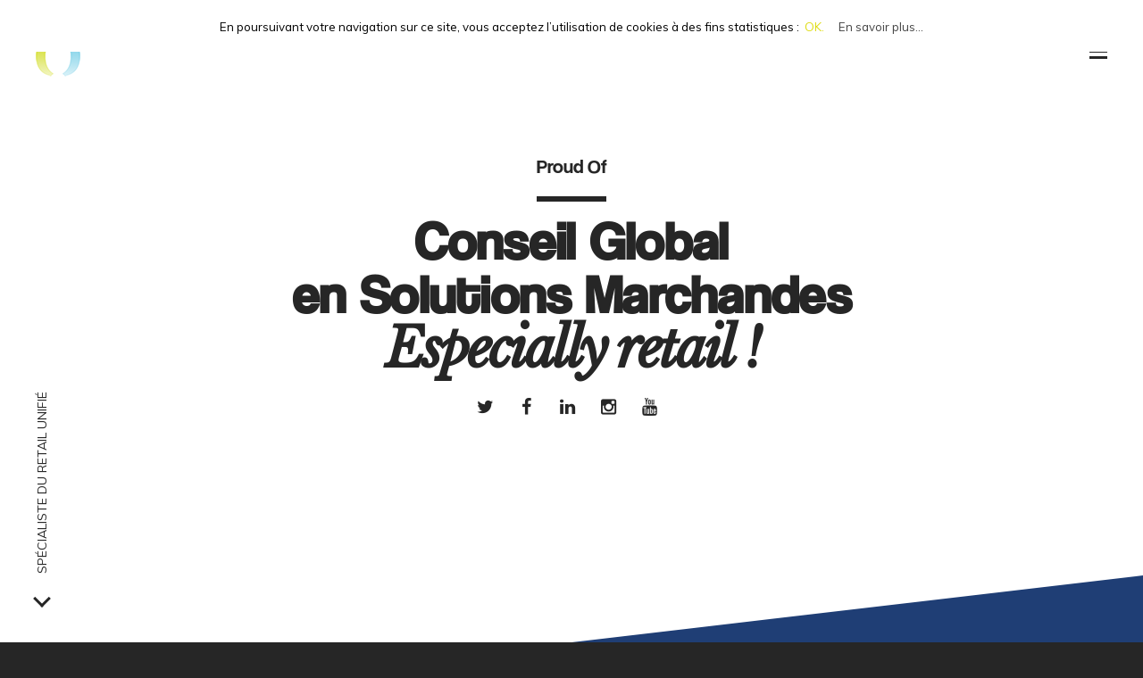

--- FILE ---
content_type: text/html; charset=UTF-8
request_url: https://proud-of.com/?b2w=http%3A%2F%2F4proud-of.blogspot.com%2F2014%2F06%2Forangina-lance-une-canette-anti-foot.html
body_size: 10658
content:
 
 


<!DOCTYPE html>
<html lang="fr-FR" prefix="og: http://ogp.me/ns#" class="no-js">
<head>
<meta charset="UTF-8" />
<meta name="viewport" content="width=device-width, initial-scale=1.0, maximum-scale=1.0" />

<!-- Title  -->
<title>Proud Of, Conseil Global en Solutions Marchandes, Spécialiste du Retail Unifié</title>

<!-- Favicon  -->
  	<link rel="shortcut icon" type="image/x-icon" href="https://proud-of.com/wordpress/wp-content/uploads/2015/02/wp_logo_50x50.png" />
 
<link rel="profile" href="http://gmpg.org/xfn/11" />

<link rel="pingback" href="https://proud-of.com/wordpress/xmlrpc.php" />

                        <script>
                            /* You can add more configuration options to webfontloader by previously defining the WebFontConfig with your options */
                            if ( typeof WebFontConfig === "undefined" ) {
                                WebFontConfig = new Object();
                            }
                            WebFontConfig['google'] = {families: ['Muli:300,400,300italic,400italic', 'Libre+Baskerville:400,700,400italic&amp;subset=latin']};

                            (function() {
                                var wf = document.createElement( 'script' );
                                wf.src = 'https://ajax.googleapis.com/ajax/libs/webfont/1.5.3/webfont.js';
                                wf.type = 'text/javascript';
                                wf.async = 'true';
                                var s = document.getElementsByTagName( 'script' )[0];
                                s.parentNode.insertBefore( wf, s );
                            })();
                        </script>
                        
<!-- This site is optimized with the Yoast SEO plugin v3.9 - https://yoast.com/wordpress/plugins/seo/ -->
<meta name="description" content="Proud Of conçoit des ensembles marchands, des stratégies globales pour des marques retail à forte valeur ajoutée. La faisabilité reste notre fil conducteur"/>
<meta name="robots" content="noodp"/>
<link rel="canonical" href="https://proud-of.com/" />
<meta property="og:locale" content="fr_FR" />
<meta property="og:type" content="website" />
<meta property="og:title" content="Proud Of, Conseil Global en Solutions Marchandes, Spécialiste du Retail Unifié" />
<meta property="og:description" content="Proud Of conçoit des ensembles marchands, des stratégies globales pour des marques retail à forte valeur ajoutée. La faisabilité reste notre fil conducteur" />
<meta property="og:url" content="https://proud-of.com/" />
<meta property="og:site_name" content="Proud Of" />
<meta property="og:image" content="https://proud-of.com/wordpress/wp-content/uploads/2015/09/LOGO_FOND_NOIR_400x400.jpg" />
<meta name="twitter:card" content="summary_large_image" />
<meta name="twitter:description" content="Proud Of conçoit des ensembles marchands, des stratégies globales pour des marques retail à forte valeur ajoutée. La faisabilité reste notre fil conducteur" />
<meta name="twitter:title" content="Proud Of, Conseil Global en Solutions Marchandes, Spécialiste du Retail Unifié" />
<meta name="twitter:site" content="@4ProudOf" />
<meta name="twitter:image" content="https://proud-of.com/wordpress/wp-content/uploads/2015/09/LOGO_FOND_NOIR_400x400.jpg" />
<meta name="twitter:creator" content="@4ProudOf" />
<script type='application/ld+json'>{"@context":"http:\/\/schema.org","@type":"WebSite","@id":"#website","url":"https:\/\/proud-of.com\/","name":"Proud Of","alternateName":"Proud Of, Conseil Global en Solutions Marchandes, Sp\u00e9cialiste du Retail Omnicanal","potentialAction":{"@type":"SearchAction","target":"https:\/\/proud-of.com\/?s={search_term_string}","query-input":"required name=search_term_string"}}</script>
<script type='application/ld+json'>{"@context":"http:\/\/schema.org","@type":"Organization","url":"https:\/\/proud-of.com\/","sameAs":["https:\/\/www.facebook.com\/4proudof","http:\/\/instagram.com\/4proudof\/","http:\/\/www.linkedin.com\/company\/2907582?trk=tyah","http:\/\/www.youtube.com\/user\/4ProudOf","http:\/\/pinterest.com\/4proudof\/","https:\/\/twitter.com\/4ProudOf"],"@id":"#organization","name":"Proud Of, Conseil Global en Solutions Marchandes","logo":"https:\/\/proud-of.com\/wordpress\/wp-content\/uploads\/2015\/01\/pastille_proud_of_ALFA_100x100.png"}</script>
<meta name="google-site-verification" content="y2vin5c17SaQsvj6l99dQ2476BGU0aUHb5iVGmtJA74" />
<!-- / Yoast SEO plugin. -->

<link rel='dns-prefetch' href='//s.w.org' />
<link rel="alternate" type="application/rss+xml" title="Proud Of &raquo; Flux" href="https://proud-of.com/feed/" />
<link rel="alternate" type="application/rss+xml" title="Proud Of &raquo; Flux des commentaires" href="https://proud-of.com/comments/feed/" />
<meta property="og:title" content="Proud Of" />
			<meta property="og:image" content="https://proud-of.com/wordpress/wp-content/uploads/2015/07/spring_heavy_blue_home_logo_wp_2015-600x600.jpg" />
			<meta property="og:description" content="Conseil Global en Solutions Marchandes" />
			<meta property="og:url" content="https://proud-of.com/" />
			<meta property="og:site_name" content="Proud Of" />
			<link rel="image_src" href="https://proud-of.com/wordpress/wp-content/uploads/2015/07/spring_heavy_blue_home_logo_wp_2015-600x600.jpg" /><meta name="twitter:site" content="">
				<meta name="twitter:creator" content=""><meta name="twitter:card" content="summary">
			<meta name="twitter:url" content="https://proud-of.com/">
			<meta name="twitter:title" content="Proud Of">
			<meta name="twitter:description" content="Conseil Global en Solutions Marchandes">
			<meta name="twitter:image" content="https://proud-of.com/wordpress/wp-content/uploads/2015/07/spring_heavy_blue_home_logo_wp_2015-600x600.jpg">		<script type="text/javascript">
			window._wpemojiSettings = {"baseUrl":"https:\/\/s.w.org\/images\/core\/emoji\/11\/72x72\/","ext":".png","svgUrl":"https:\/\/s.w.org\/images\/core\/emoji\/11\/svg\/","svgExt":".svg","source":{"concatemoji":"https:\/\/proud-of.com\/wordpress\/wp-includes\/js\/wp-emoji-release.min.js?ver=4.9.28"}};
			!function(e,a,t){var n,r,o,i=a.createElement("canvas"),p=i.getContext&&i.getContext("2d");function s(e,t){var a=String.fromCharCode;p.clearRect(0,0,i.width,i.height),p.fillText(a.apply(this,e),0,0);e=i.toDataURL();return p.clearRect(0,0,i.width,i.height),p.fillText(a.apply(this,t),0,0),e===i.toDataURL()}function c(e){var t=a.createElement("script");t.src=e,t.defer=t.type="text/javascript",a.getElementsByTagName("head")[0].appendChild(t)}for(o=Array("flag","emoji"),t.supports={everything:!0,everythingExceptFlag:!0},r=0;r<o.length;r++)t.supports[o[r]]=function(e){if(!p||!p.fillText)return!1;switch(p.textBaseline="top",p.font="600 32px Arial",e){case"flag":return s([55356,56826,55356,56819],[55356,56826,8203,55356,56819])?!1:!s([55356,57332,56128,56423,56128,56418,56128,56421,56128,56430,56128,56423,56128,56447],[55356,57332,8203,56128,56423,8203,56128,56418,8203,56128,56421,8203,56128,56430,8203,56128,56423,8203,56128,56447]);case"emoji":return!s([55358,56760,9792,65039],[55358,56760,8203,9792,65039])}return!1}(o[r]),t.supports.everything=t.supports.everything&&t.supports[o[r]],"flag"!==o[r]&&(t.supports.everythingExceptFlag=t.supports.everythingExceptFlag&&t.supports[o[r]]);t.supports.everythingExceptFlag=t.supports.everythingExceptFlag&&!t.supports.flag,t.DOMReady=!1,t.readyCallback=function(){t.DOMReady=!0},t.supports.everything||(n=function(){t.readyCallback()},a.addEventListener?(a.addEventListener("DOMContentLoaded",n,!1),e.addEventListener("load",n,!1)):(e.attachEvent("onload",n),a.attachEvent("onreadystatechange",function(){"complete"===a.readyState&&t.readyCallback()})),(n=t.source||{}).concatemoji?c(n.concatemoji):n.wpemoji&&n.twemoji&&(c(n.twemoji),c(n.wpemoji)))}(window,document,window._wpemojiSettings);
		</script>
		<style type="text/css">
img.wp-smiley,
img.emoji {
	display: inline !important;
	border: none !important;
	box-shadow: none !important;
	height: 1em !important;
	width: 1em !important;
	margin: 0 .07em !important;
	vertical-align: -0.1em !important;
	background: none !important;
	padding: 0 !important;
}
</style>
<link rel='stylesheet' id='cookielawinfo-style-css'  href='https://proud-of.com/wordpress/wp-content/plugins/cookie-law-info/css/cli-style.css?ver=1.6.5' type='text/css' media='all' />
<link rel='stylesheet' id='jQueryUI-css'  href='https://proud-of.com/wordpress/wp-content/plugins/ef-shortcodes-brama/shortcodes/scripts/jquery/jQueryUI/jquery-ui-1.10.2.custom.min.css?ver=1.2' type='text/css' media='screen' />
<link rel='stylesheet' id='ef-shortcodes-css'  href='https://proud-of.com/wordpress/wp-content/plugins/ef-shortcodes-brama/shortcodes/css/shortcodes.min.css?ver=1.2' type='text/css' media='screen' />
<link rel='stylesheet' id='ef-bootstrap-css'  href='https://proud-of.com/wordpress/wp-content/plugins/ef-shortcodes-brama/shortcodes/css/bootstrap.min.css?ver=1.2' type='text/css' media='screen' />
<link rel='stylesheet' id='efwpg-css'  href='https://proud-of.com/wordpress/wp-content/plugins/ef-wp-gallery/assets/css/style.min.css?ver=1.0' type='text/css' media='screen' />
<link rel='stylesheet' id='intelliwidget-css'  href='https://proud-of.com/wordpress/wp-content/plugins/intelliwidget-per-page-featured-posts-and-menus/templates/intelliwidget.css?ver=2.3.7.5' type='text/css' media='all' />
<link rel='stylesheet' id='popup-maker-site-css'  href='https://proud-of.com/wordpress/wp-content/plugins/popup-maker/assets/css/site.min.css?ver=1.4.20' type='text/css' media='all' />
<link rel='stylesheet' id='mediaelement-css'  href='https://proud-of.com/wordpress/wp-includes/js/mediaelement/mediaelementplayer-legacy.min.css?ver=4.2.6-78496d1' type='text/css' media='all' />
<link rel='stylesheet' id='wp-mediaelement-css'  href='https://proud-of.com/wordpress/wp-includes/js/mediaelement/wp-mediaelement.min.css?ver=4.9.28' type='text/css' media='all' />
<link rel='stylesheet' id='ef-theme-css'  href='https://proud-of.com/wordpress/wp-content/themes/brama/assets/css/theme.min.css?ver=1.3.1' type='text/css' media='all' />
<link rel='stylesheet' id='ef-style-css'  href='https://proud-of.com/wordpress/wp-content/themes/brama/style.css?ver=1.3.1' type='text/css' media='screen' />
<link rel='stylesheet' id='ef-options-css'  href='https://proud-of.com/wordpress/wp-content/uploads/wp_brama_style.css?ver=1.3.1' type='text/css' media='screen' />
<link rel='stylesheet' id='wp_edit_column-styles-css'  href='https://proud-of.com/wordpress/wp-content/plugins/wp-edit/css/column-style.css?ver=4.9.28' type='text/css' media='all' />
<script type='text/javascript' src='https://proud-of.com/wordpress/wp-content/themes/brama/assets/js/modernizr.custom.js?ver=4.9.28'></script>
<script type='text/javascript' src='https://proud-of.com/wordpress/wp-includes/js/jquery/jquery.js?ver=1.12.4'></script>
<script type='text/javascript' src='https://proud-of.com/wordpress/wp-includes/js/jquery/jquery-migrate.min.js?ver=1.4.1'></script>
<script type='text/javascript'>
/* <![CDATA[ */
var Cli_Data = {"nn_cookie_ids":null};
/* ]]> */
</script>
<script type='text/javascript' src='https://proud-of.com/wordpress/wp-content/plugins/cookie-law-info/js/cookielawinfo.js?ver=1.6.5'></script>
<script type='text/javascript' src='https://proud-of.com/wordpress/wp-content/plugins/css-hero/assets/js/prefixfree.min.js?ver=4.9.28'></script>
<script type='text/javascript'>
var mejsL10n = {"language":"fr","strings":{"mejs.install-flash":"Vous utilisez un navigateur qui n\u2019a pas le lecteur Flash activ\u00e9 ou install\u00e9. Veuillez activer votre extension Flash ou t\u00e9l\u00e9charger la derni\u00e8re version \u00e0 partir de cette adresse\u00a0: https:\/\/get.adobe.com\/flashplayer\/","mejs.fullscreen-off":"Quitter le plein \u00e9cran","mejs.fullscreen-on":"Passer en plein \u00e9cran","mejs.download-video":"T\u00e9l\u00e9charger la vid\u00e9o","mejs.fullscreen":"Plein \u00e9cran","mejs.time-jump-forward":["Saut en avant d\u20191 seconde","Avancer de %1 secondes"],"mejs.loop":"Lire en boucle","mejs.play":"Lecture","mejs.pause":"Pause","mejs.close":"Fermer","mejs.time-slider":"Curseur de temps","mejs.time-help-text":"Utilisez les fl\u00e8ches droite\/gauche pour avancer d\u2019une seconde, haut\/bas pour avancer de dix secondes.","mejs.time-skip-back":["Revenir une seconde en arri\u00e8re","Saut en arri\u00e8re de %1 seconde(s)"],"mejs.captions-subtitles":"L\u00e9gendes\/Sous-titres","mejs.captions-chapters":"Chapitres","mejs.none":"Aucun","mejs.mute-toggle":"Couper le son","mejs.volume-help-text":"Utilisez les fl\u00e8ches haut\/bas pour augmenter ou diminuer le volume.","mejs.unmute":"R\u00e9activer le son","mejs.mute":"Muet","mejs.volume-slider":"Curseur de volume","mejs.video-player":"Lecteur vid\u00e9o","mejs.audio-player":"Lecteur audio","mejs.ad-skip":"Passer la publicit\u00e9","mejs.ad-skip-info":["Passer dans %1 seconde","Passer dans %1 secondes"],"mejs.source-chooser":"S\u00e9lecteur de source","mejs.stop":"Arr\u00eater","mejs.speed-rate":"Taux de vitesse","mejs.live-broadcast":"\u00c9mission en direct","mejs.afrikaans":"Afrikaans","mejs.albanian":"Albanais","mejs.arabic":"Arabe","mejs.belarusian":"Bi\u00e9lorusse","mejs.bulgarian":"Bulgare","mejs.catalan":"Catalan","mejs.chinese":"Chinois","mejs.chinese-simplified":"Chinois (simplifi\u00e9)","mejs.chinese-traditional":"Chinois (traditionnel)","mejs.croatian":"Croate","mejs.czech":"Tch\u00e8que","mejs.danish":"Danois","mejs.dutch":"N\u00e9erlandais","mejs.english":"Anglais","mejs.estonian":"Estonien","mejs.filipino":"Filipino","mejs.finnish":"Terminer","mejs.french":"Fran\u00e7ais","mejs.galician":"Galicien","mejs.german":"Allemand","mejs.greek":"Grec","mejs.haitian-creole":"Cr\u00e9ole ha\u00eftien","mejs.hebrew":"H\u00e9breu","mejs.hindi":"Hindi","mejs.hungarian":"Hongrois","mejs.icelandic":"Islandais","mejs.indonesian":"Indon\u00e9sien","mejs.irish":"Irlandais","mejs.italian":"Italien","mejs.japanese":"Japonais","mejs.korean":"Cor\u00e9en","mejs.latvian":"Letton","mejs.lithuanian":"Lituanien","mejs.macedonian":"Mac\u00e9donien","mejs.malay":"Malais","mejs.maltese":"Maltais","mejs.norwegian":"Norv\u00e9gien","mejs.persian":"Perse","mejs.polish":"Polonais","mejs.portuguese":"Portugais","mejs.romanian":"Roumain","mejs.russian":"Russe","mejs.serbian":"Serbe","mejs.slovak":"Slovaque","mejs.slovenian":"Slov\u00e9nien","mejs.spanish":"Espagnol","mejs.swahili":"Swahili","mejs.swedish":"Su\u00e9dois","mejs.tagalog":"Tagalog","mejs.thai":"Thai","mejs.turkish":"Turc","mejs.ukrainian":"Ukrainien","mejs.vietnamese":"Vietnamien","mejs.welsh":"Ga\u00e9lique","mejs.yiddish":"Yiddish"}};
</script>
<script type='text/javascript' src='https://proud-of.com/wordpress/wp-includes/js/mediaelement/mediaelement-and-player.min.js?ver=4.2.6-78496d1'></script>
<script type='text/javascript' src='https://proud-of.com/wordpress/wp-includes/js/mediaelement/mediaelement-migrate.min.js?ver=4.9.28'></script>
<script type='text/javascript'>
/* <![CDATA[ */
var _wpmejsSettings = {"pluginPath":"\/wordpress\/wp-includes\/js\/mediaelement\/","classPrefix":"mejs-","stretching":"responsive"};
/* ]]> */
</script>
<link rel='https://api.w.org/' href='https://proud-of.com/wp-json/' />
<link rel="EditURI" type="application/rsd+xml" title="RSD" href="https://proud-of.com/wordpress/xmlrpc.php?rsd" />
<link rel="wlwmanifest" type="application/wlwmanifest+xml" href="https://proud-of.com/wordpress/wp-includes/wlwmanifest.xml" /> 
<meta name="generator" content="WordPress 4.9.28" />
<link rel='shortlink' href='https://proud-of.com/' />
<link rel="alternate" type="application/json+oembed" href="https://proud-of.com/wp-json/oembed/1.0/embed?url=https%3A%2F%2Fproud-of.com%2F" />
<link rel="alternate" type="text/xml+oembed" href="https://proud-of.com/wp-json/oembed/1.0/embed?url=https%3A%2F%2Fproud-of.com%2F&#038;format=xml" />
<!-- Start CSSHero.org Dynamic CSS & Fonts Loading -->
	 <link rel="stylesheet" type="text/css" media="all" href="https://proud-of.com/?wpcss_action=show_css" data-apply-prefixfree />
	  <!-- End CSSHero.org Dynamic CSS & Fonts Loading -->    
	    <style id="pum-styles" type="text/css">
    /* Popup Google Fonts */
@import url('//fonts.googleapis.com/css?family=Acme|Montserrat|Muli');

/* Popup Theme 25648: Framed Border */
.pum-theme-25648, .pum-theme-framed-border { background-color: rgba( 255, 255, 255, 0.5 ) } 
.pum-theme-25648 .pum-container, .pum-theme-framed-border .pum-container { padding: 18px; border-radius: 0px; border: 20px outset #dd3333; box-shadow: 1px 1px 3px 0px rgba( 2, 2, 2, 0.97 ) inset; background-color: rgba( 255, 251, 239, 1 ) } 
.pum-theme-25648 .pum-title, .pum-theme-framed-border .pum-title { color: #000000; text-align: left; text-shadow: 0px 0px 0px rgba( 2, 2, 2, 0.23 ); font-family: inherit; font-size: 32px; line-height: 36px } 
.pum-theme-25648 .pum-content, .pum-theme-framed-border .pum-content { color: #2d2d2d; font-family: inherit } 
.pum-theme-25648 .pum-content + .pum-close, .pum-theme-framed-border .pum-content + .pum-close { height: 20px; width: 20px; left: auto; right: -20px; bottom: auto; top: -20px; padding: 0px; color: #ffffff; font-family: Acme; font-size: 20px; line-height: 20px; border: 1px none #ffffff; border-radius: 0px; box-shadow: 0px 0px 0px 0px rgba( 2, 2, 2, 0.23 ); text-shadow: 0px 0px 0px rgba( 0, 0, 0, 0.23 ); background-color: rgba( 0, 0, 0, 0.55 ) } 
/* Popup Theme 25647: Cutting Edge */
.pum-theme-25647, .pum-theme-cutting-edge { background-color: rgba( 0, 0, 0, 0.5 ) } 
.pum-theme-25647 .pum-container, .pum-theme-cutting-edge .pum-container { padding: 18px; border-radius: 0px; border: 1px none #000000; box-shadow: 0px 10px 25px 0px rgba( 2, 2, 2, 0.5 ); background-color: rgba( 30, 115, 190, 1 ) } 
.pum-theme-25647 .pum-title, .pum-theme-cutting-edge .pum-title { color: #ffffff; text-align: left; text-shadow: 0px 0px 0px rgba( 2, 2, 2, 0.23 ); font-family: Sans-Serif; font-size: 26px; line-height: 28px } 
.pum-theme-25647 .pum-content, .pum-theme-cutting-edge .pum-content { color: #ffffff; font-family: inherit } 
.pum-theme-25647 .pum-content + .pum-close, .pum-theme-cutting-edge .pum-content + .pum-close { height: 24px; width: 24px; left: auto; right: 0px; bottom: auto; top: 0px; padding: 0px; color: #1e73be; font-family: inherit; font-size: 32px; line-height: 24px; border: 1px none #ffffff; border-radius: 0px; box-shadow: -1px 1px 1px 0px rgba( 2, 2, 2, 0.1 ); text-shadow: -1px 1px 1px rgba( 0, 0, 0, 0.1 ); background-color: rgba( 238, 238, 34, 1 ) } 
/* Popup Theme 25646: Hello Box */
.pum-theme-25646, .pum-theme-hello-box { background-color: rgba( 0, 0, 0, 0.75 ) } 
.pum-theme-25646 .pum-container, .pum-theme-hello-box .pum-container { padding: 30px; border-radius: 80px; border: 14px solid #81d742; box-shadow: 0px 0px 0px 0px rgba( 2, 2, 2, 0 ); background-color: rgba( 255, 255, 255, 1 ) } 
.pum-theme-25646 .pum-title, .pum-theme-hello-box .pum-title { color: #2d2d2d; text-align: left; text-shadow: 0px 0px 0px rgba( 2, 2, 2, 0.23 ); font-family: Montserrat; font-size: 32px; line-height: 36px } 
.pum-theme-25646 .pum-content, .pum-theme-hello-box .pum-content { color: #2d2d2d; font-family: inherit } 
.pum-theme-25646 .pum-content + .pum-close, .pum-theme-hello-box .pum-content + .pum-close { height: auto; width: auto; left: auto; right: -30px; bottom: auto; top: -30px; padding: 0px; color: #2d2d2d; font-family: inherit; font-size: 32px; line-height: 28px; border: 1px none #ffffff; border-radius: 28px; box-shadow: 0px 0px 0px 0px rgba( 2, 2, 2, 0.23 ); text-shadow: 0px 0px 0px rgba( 0, 0, 0, 0.23 ); background-color: rgba( 255, 255, 255, 1 ) } 
/* Popup Theme 25645: Enterprise Blue */
.pum-theme-25645, .pum-theme-enterprise-blue { background-color: rgba( 0, 0, 0, 0.7 ) } 
.pum-theme-25645 .pum-container, .pum-theme-enterprise-blue .pum-container { padding: 28px; border-radius: 5px; border: 1px none #000000; box-shadow: 0px 10px 25px 4px rgba( 2, 2, 2, 0.5 ); background-color: rgba( 255, 255, 255, 1 ) } 
.pum-theme-25645 .pum-title, .pum-theme-enterprise-blue .pum-title { color: #315b7c; text-align: left; text-shadow: 0px 0px 0px rgba( 2, 2, 2, 0.23 ); font-family: inherit; font-size: 34px; line-height: 36px } 
.pum-theme-25645 .pum-content, .pum-theme-enterprise-blue .pum-content { color: #2d2d2d; font-family: inherit } 
.pum-theme-25645 .pum-content + .pum-close, .pum-theme-enterprise-blue .pum-content + .pum-close { height: 28px; width: 28px; left: auto; right: 8px; bottom: auto; top: 8px; padding: 4px; color: #ffffff; font-family: inherit; font-size: 20px; line-height: 20px; border: 1px none #ffffff; border-radius: 42px; box-shadow: 0px 0px 0px 0px rgba( 2, 2, 2, 0.23 ); text-shadow: 0px 0px 0px rgba( 0, 0, 0, 0.23 ); background-color: rgba( 49, 91, 124, 1 ) } 
/* Popup Theme 25644: Light Box */
.pum-theme-25644, .pum-theme-lightbox { background-color: rgba( 0, 0, 0, 0.6 ) } 
.pum-theme-25644 .pum-container, .pum-theme-lightbox .pum-container { padding: 18px; border-radius: 3px; border: 8px solid #000000; box-shadow: 0px 0px 30px 0px rgba( 2, 2, 2, 1 ); background-color: rgba( 255, 255, 255, 1 ) } 
.pum-theme-25644 .pum-title, .pum-theme-lightbox .pum-title { color: #000000; text-align: left; text-shadow: 0px 0px 0px rgba( 2, 2, 2, 0.23 ); font-family: inherit; font-size: 32px; line-height: 36px } 
.pum-theme-25644 .pum-content, .pum-theme-lightbox .pum-content { color: #000000; font-family: inherit } 
.pum-theme-25644 .pum-content + .pum-close, .pum-theme-lightbox .pum-content + .pum-close { height: 30px; width: 30px; left: auto; right: -24px; bottom: auto; top: -24px; padding: 0px; color: #ffffff; font-family: inherit; font-size: 24px; line-height: 26px; border: 2px solid #ffffff; border-radius: 30px; box-shadow: 0px 0px 15px 1px rgba( 2, 2, 2, 0.75 ); text-shadow: 0px 0px 0px rgba( 0, 0, 0, 0.23 ); background-color: rgba( 0, 0, 0, 1 ) } 
/* Popup Theme 22653: Connexion */
.pum-theme-22653, .pum-theme-connexion { background-color: rgba( 168, 168, 168, 0.38 ) } 
.pum-theme-22653 .pum-container, .pum-theme-connexion .pum-container { padding: 18px; border-radius: 0px; border: 1px solid #ffffff; box-shadow: 1px 1px 3px 0px rgba( 2, 2, 2, 0.23 ); background-color: rgba( 255, 255, 255, 1 ) } 
.pum-theme-22653 .pum-title, .pum-theme-connexion .pum-title { color: #000000; text-align: left; text-shadow: 0px 0px 0px rgba( 2, 2, 2, 0.23 ); font-family: Sans-Serif; font-size: 29px; line-height: 25px } 
.pum-theme-22653 .pum-content, .pum-theme-connexion .pum-content { color: #000000; font-family: Muli } 
.pum-theme-22653 .pum-content + .pum-close, .pum-theme-connexion .pum-content + .pum-close { height: 20px; width: 20px; left: auto; right: 0px; bottom: auto; top: 0px; padding: 8px; color: #ffffff; font-family: inherit; font-size: 12px; line-height: 12px; border: 1px none #ffffff; border-radius: 0px; box-shadow: 0px 0px 0px 0px rgba( 2, 2, 2, 0.23 ); text-shadow: 0px 0px 0px rgba( 0, 0, 0, 0.23 ); background-color: rgba( 147, 211, 229, 1 ) } 
/* Popup Theme 22651: Default Theme */
.pum-theme-22651, .pum-theme-default-theme { background-color: rgba( 255, 255, 255, 1 ) } 
.pum-theme-22651 .pum-container, .pum-theme-default-theme .pum-container { padding: 18px; border-radius: 0px; border: 1px none #000000; box-shadow: 1px 1px 3px 0px rgba( 2, 2, 2, 0.23 ); background-color: rgba( 249, 249, 249, 1 ) } 
.pum-theme-22651 .pum-title, .pum-theme-default-theme .pum-title { color: #000000; text-align: left; text-shadow: 0px 0px 0px rgba( 2, 2, 2, 0.23 ); font-family: inherit; font-weight: inherit; font-size: 32px; font-style: normal; line-height: 36px } 
.pum-theme-22651 .pum-content, .pum-theme-default-theme .pum-content { color: #8c8c8c; font-family: inherit; font-weight: inherit; font-style: normal } 
.pum-theme-22651 .pum-content + .pum-close, .pum-theme-default-theme .pum-content + .pum-close { height: 20px; width: 20px; left: auto; right: 0px; bottom: auto; top: 0px; padding: 8px; color: #ffffff; font-family: inherit; font-weight: inherit; font-size: 12px; font-style: normal; line-height: 14px; border: 1px none #ffffff; border-radius: 0px; box-shadow: 0px 0px 0px 0px rgba( 2, 2, 2, 0.23 ); text-shadow: 0px 0px 0px rgba( 0, 0, 0, 0.23 ); background-color: rgba( 0, 183, 205, 1 ) } 
        </style><style type="text/css">.broken_link, a.broken_link {
	text-decoration: line-through;
}</style>
</head>

<body class="home page-template page-template-templates page-template-home-template page-template-templateshome-template-php page page-id-16 site-id-1 ef-dark-adjustor ef-home-clean">

    <div id="ef-loading-overlay"></div>

	
	<div id="ef-tpl-wrapper">
        <header id="ef-header" class="ef-positioner">
            
            <div id="ef-site-name">
                <div class="navbar-brand">
                    <a id="ef-logo" href="https://proud-of.com/" title="Proud Of">

                                                    <img class="ef-default-logo" src="https://proud-of.com/wordpress/wp-content/uploads/2015/02/wp_logo_50x50.png" alt="Proud Of" />
                                                            <img class="ef-white-logo" src="https://proud-of.com/wordpress/wp-content/uploads/2015/02/wp_logo_50x50.png" alt="Proud Of" />
                                                                        </a><!-- #ef-logo -->
                </div><!-- .navbar-brand  -->

                
                
                
                <div id="ef-controls-bar">
                    <a href="#" id="ef-toggle-menu">
                        <span></span>
                    </a><!-- #ef-toggle-menu -->
                </div><!-- #ef-controls-bar -->
            </div><!-- #ef-site-name  -->

            <div id="ef-site-nav">
                <div id="ef-site-nav-inner">
                                            <a class="ef-default-logo1" href="https://proud-of.com/"><img src="https://proud-of.com/wordpress/wp-content/uploads/2015/02/wp_logo_50x50.png" alt="" /></a>
                    
                    <div id="ef-brand">
                        <h1>Proud Of</h1>

                                                    <em class="ef-fancy">
                                Conseil Global en Solutions Marchandes                            </em>
                                            </div><!-- #ef-brand -->

                    <div class="row">
                        <div class="col-lg-6 clearfix">
                            <nav class="top-bar" data-topbar data-options="mobile_show_parent_link: true">
                                <ul class="title-area">
                                    <li class="name"></li>

                                    <li class="toggle-topbar menu-icon"><a href="#">Menu</a>
                                    </li>
                                </ul>

                                <section class="top-bar-section">
                                    <ul id="menu-menu-avec-feed" class="top-bar-menu left"><li id="menu-item-26122" class="menu-item menu-item-type-post_type menu-item-object-page menu-item-home current-menu-item page_item page-item-16 current_page_item active menu-item-26122"><a href="https://proud-of.com/">Proud Of</a></li>
<li id="menu-item-26124" class="menu-item menu-item-type-post_type menu-item-object-page menu-item-26124"><a href="https://proud-of.com/notre-metier/">Notre métier</a></li>
<li id="menu-item-26121" class="menu-item menu-item-type-post_type menu-item-object-page menu-item-26121"><a href="https://proud-of.com/notre-credo/">Notre credo</a></li>
<li id="menu-item-26123" class="menu-item menu-item-type-post_type menu-item-object-page menu-item-26123"><a href="https://proud-of.com/team/">Team</a></li>
<li id="menu-item-26125" class="menu-item menu-item-type-post_type menu-item-object-page menu-item-26125"><a href="https://proud-of.com/e-portfolio/">e-Portfolio</a></li>
<li id="menu-item-26119" class="menu-item menu-item-type-post_type menu-item-object-page menu-item-26119"><a href="https://proud-of.com/en-bref/">En bref…</a></li>
<li id="menu-item-26120" class="menu-item menu-item-type-post_type menu-item-object-page menu-item-26120"><a href="https://proud-of.com/contact-ici/">Contact, ici !</a></li>
</ul>                                </section><!-- .top-bar-section -->
                            </nav><!-- .top-bar -->
                        </div><!-- .col-md-6.clearfix -->
                        <div class="col-lg-6">
                            

	<aside id="ef-menu-widgets">
		<div class="row">
														
			
				<section id="text-25" class="ef-widget widget_text col-lg-3 col-md-6"><div class="widget"><h4>A propos<span></span></h4>			<div class="textwidget"><p></br>Au service du commerce omnicanal, <strong>Proud Of</strong> bâtit, pour vous et avec vous, des solutions alternatives, pérennes, efficientes et rentables IRL*. </p>
<p>Notre vocation ? Assurer votre croissance de demain !</p>
<p>* In Real Life</p>
</div>
		</div></section>
					</div><!-- .row -->
	</aside><!-- #ef-menu-widgets -->
                        </div>
                    </div><!-- .row -->
                </div><!-- #ef-site-nav-inner -->

                                    <ul id="ef-controls">
                        <li id="ef-toggle-share">
                            <span class="ts-icon-share"></span><!-- .icon-ef-share -->

                            <ul class="ef-share-buttons"><li><a title="Facebook" class="icon-ef-facebook" href="http://www.facebook.com/sharer.php?u=https://proud-of.com/&amp;t=Proud Of" target="_blank"></a></li><li><a title="Twitter" class="icon-ef-twitter" href="http://twitter.com/share?text=Proud Of&amp;url=https://proud-of.com/" target="_blank"></a></li><li><a title="Linkedin" class="icon-ef-linkedin" href="http://www.linkedin.com/shareArticle?mini=true&amp;url=https://proud-of.com/" target="_blank"></a></li><li><a title="Pinterest" class="icon-ef-pinterest" href="#" target="_blank"></a></li><li><a title="Google +" class="icon-ef-gplus" href="https://plus.google.com/share?url=https://proud-of.com/" target="_blank"></a></li></ul>
                        </li><!-- #ef-toggle-share -->
                    </ul><!-- #ef-controls -->
                            </div><!-- #ef-site-nav -->

            <div id="ef-loader">
                <div class="ef-loader-1"></div>

                <div class="ef-loader-2"></div>
            </div><!-- #ef-loader -->

                            <div id="ef-header-inner" class="text-center">
                        	                <div id="ef-welcome-block">
                            
    	                                                    <h1 id="ef-main-title">Proud Of</h1>
                            
                            <div class="clear"></div>

                        	    		                    <div id="ef-main-description">
                                    Conseil Global<br />
en Solutions Marchandes<br />
<em>Especially retail !</em>
                                </div>
    						
                                                                                                                                <ul id="ef-social-bar" class="list-inline"><li><a class="icon-ef-twitter" target="_blank" href="https://twitter.com/4ProudOf/" title="Twitter"></a></li><li><a class="icon-ef-facebook" target="_blank" href="https://www.facebook.com/4proudof" title="Facebook"></a></li><li><a class="icon-ef-linkedin" target="_blank" href="http://www.linkedin.com/company/2907582?trk=tyah" title="LinkedIn"></a></li><li><a class="icon-ef-instagramm" target="_blank" href="http://instagram.com/4proudof/" title="Instagram"></a></li><li><a class="icon-ef-youtube" target="_blank" href="http://www.youtube.com/user/4ProudOf" title="Youtube"></a></li></ul><!-- #ef-social-bar.list-inline -->                                                                	                </div><!-- #ef-welcome-block -->
    	                            </div><!-- #ef-header-inner -->

    			    				                        
                                		            <div id="ef-header-angle" class="ef-bottom-angle clearfix">
        		                <span class="ef-header-angle"></span>

                                            		                <div id="ef-slideshow-nav">
                                                        		                    <ul>
                		                        <li class="ef-slideshow-prev">
                		                            <a href="#"></a>
                		                        </li><!-- .ef-slideshow-prev -->

                		                        <li class="ef-slideshow-next">
                		                            <a href="#"></a>
                		                        </li><!-- .ef-slideshow-next -->
                		                    </ul>
                                        
                                                    		                </div><!-- #ef-slideshow-nav -->
                                
                                <a id="ef-to-content" href="#">
                                                                            <span>Spécialiste du Retail Unifié</span>
                                                                    </a><!-- #ef-to-content -->
        		            </div><!-- #ef-header-angle -->
                            		            			                    </header><!-- #ef-header -->

                    <section id="fireform-slider-wrapper"><div class="fireform-slider-inner ef-positioner ef-parallax-block"><ul class="slides"><li class="ef-slide ef-dark-slide" data-url=""><img class='ef-adjust-position' src='https://proud-of.com/wordpress/wp-content/uploads/2015/07/spring_heavy_blue_home_logo_wp_2015.jpg' data-src='https://proud-of.com/wordpress/wp-content/uploads/2015/07/spring_heavy_blue_home_logo_wp_2015-1000x1000.jpg' alt='' /><figure class="html-desc"><h2>Spécialiste du Retail Unifié</h2><p>Au service du commerce omnicanal, Proud Of bâtit, pour vous et avec vous, des solutions alternatives, pérennes, efficientes et rentables IRL.<br /><strong> Notre vocation ? Assurer votre croissance de demain ! </strong></p></figure><!-- .html-desc --></li><!-- .ef-slide --><li class="ef-slide" data-url=""><img class='ef-adjust-position' src='https://proud-of.com/wordpress/wp-content/uploads/2015/09/feature_ecommerce.jpg' data-src='https://proud-of.com/wordpress/wp-content/uploads/2015/09/feature_ecommerce-1000x1000.jpg' alt='Proud Of - Catherine Galice - Home - Proud Of, spécialiste d commerce omnicanal enseigne le e-commerce à l'Iscom' /><figure class="html-desc"></figure><!-- .html-desc --></li><!-- .ef-slide --><li class="ef-slide" data-url=""><img class='ef-adjust-position' src='https://proud-of.com/wordpress/wp-content/uploads/2017/10/feature_mkgdigital.jpg' data-src='https://proud-of.com/wordpress/wp-content/uploads/2017/10/feature_mkgdigital-1000x1000.jpg' alt='Proud Of - Catherine Galice - Home - Proud Of forme des étudiants en alternance au marketing digital au sein de Sup Career' /><figure class="html-desc"></figure><!-- .html-desc --></li><!-- .ef-slide --><li class="ef-slide ef-dark-slide" data-url=""><img class='ef-adjust-position' src='https://proud-of.com/wordpress/wp-content/uploads/2015/07/spring_blue_home_logo_wp_20151.jpg' data-src='https://proud-of.com/wordpress/wp-content/uploads/2015/07/spring_blue_home_logo_wp_20151-1000x1000.jpg' alt='' /><figure class="html-desc"><h2>Pourquoi Proud Of ?</h2><p>Parce que nous sommes fiers de nos métiers ! <br /> Parce que nous sommes fiers de vous accompagner ! Parce que nous sommes fiers de vos succès !</p></figure><!-- .html-desc --></li><!-- .ef-slide --><li class="ef-slide ef-dark-slide" data-url=""><img class='ef-adjust-position' src='https://proud-of.com/wordpress/wp-content/uploads/2015/07/spring_heavy_turquoise_home_logo_wp_2015.jpg' data-src='https://proud-of.com/wordpress/wp-content/uploads/2015/07/spring_heavy_turquoise_home_logo_wp_2015-1000x1000.jpg' alt='' /><figure class="html-desc"><h2>Nous aimons relever les défis !</h2><p>La faisabilité technique, opérationnelle est et reste notre fil conducteur.  <br /> <strong> Mettez-nous à l'épreuve !  </strong></p></figure><!-- .html-desc --></li><!-- .ef-slide --><li class="ef-slide" data-url=""><img class='ef-adjust-position' src='https://proud-of.com/wordpress/wp-content/uploads/2015/08/test_motif_droit_spring_turquoise_home_logo_wp_2015.jpg' data-src='https://proud-of.com/wordpress/wp-content/uploads/2015/08/test_motif_droit_spring_turquoise_home_logo_wp_2015-1000x1000.jpg' alt='' /><figure class="html-desc"><h2>Vos concurrents sont innovants ? Soyez plus rapides et créatifs qu'eux !</h2><p>Dans des contextes de marché et de consommation quasi-identiques, la "bataille" stratégique et marketing se gagne sur le terrain de la <strong> réactivité</strong>, de la <strong> rupture</strong>, de la <strong> créativité </strong>…</p></figure><!-- .html-desc --></li><!-- .ef-slide --><li class="ef-slide" data-url=""><img class='ef-adjust-position' src='https://proud-of.com/wordpress/wp-content/uploads/2015/09/article_bruno_softsea081.jpg' data-src='https://proud-of.com/wordpress/wp-content/uploads/2015/09/article_bruno_softsea081-1000x1000.jpg' alt='Proud Of - Catherine Galice - Blog - Proud Of se muscle d'un nouveau site pour l'automne - @bruno houdayer #softsea08' /><figure class="html-desc"></figure><!-- .html-desc --></li><!-- .ef-slide --><li class="ef-slide" data-url=""><img class='ef-adjust-position' src='https://proud-of.com/wordpress/wp-content/uploads/2015/08/test_motif_digit_gauche_spring_yellow_home_logo_wp_2015.jpg' data-src='https://proud-of.com/wordpress/wp-content/uploads/2015/08/test_motif_digit_gauche_spring_yellow_home_logo_wp_2015-1000x1000.jpg' alt='' /><figure class="html-desc"><h2>La force des organisations réside dans leurs équipes</h2><p>Nous croyons dans le talent de vos équipes et les accompagnons à chaque étape de notre collaboration pour leur permettre d'exprimer leurs compétences.</p></figure><!-- .html-desc --></li><!-- .ef-slide --><li class="ef-slide ef-dark-slide" data-url=""><img class='ef-adjust-position' src='https://proud-of.com/wordpress/wp-content/uploads/2015/07/spring_green_home_logo_wp_2015.jpg' data-src='https://proud-of.com/wordpress/wp-content/uploads/2015/07/spring_green_home_logo_wp_2015-1000x1000.jpg' alt='' /><figure class="html-desc"><h2>Les forces de Proud Of ?</h2><p>Nous abordons vos problématiques sous des angles différents et vous proposons des solutions originales.  <br /> <strong> Cultiver la différenciation et les voies alternatives… </strong></p></figure><!-- .html-desc --></li><!-- .ef-slide --><li class="ef-slide" data-url=""><img class='ef-adjust-position' src='https://proud-of.com/wordpress/wp-content/uploads/2017/09/Capture-d’écran-2017-09-25-à-12.21.58.png' data-src='https://proud-of.com/wordpress/wp-content/uploads/2017/09/Capture-d’écran-2017-09-25-à-12.21.58.png' alt='Proud Of - Catherine Galice - Blog - Besoin d'y voir plus clair dans vos projets de développement ? - Automne 2017 - © Proud Of - Photo © Bruno Houdayer Greylines #06' /><figure class="html-desc"></figure><!-- .html-desc --></li><!-- .ef-slide --><li class="ef-slide ef-dark-slide" data-url=""><img class='ef-adjust-position' src='https://proud-of.com/wordpress/wp-content/uploads/2017/09/Capture-d’écran-2017-09-25-à-12.22.45-e1506337026105.png' data-src='https://proud-of.com/wordpress/wp-content/uploads/2017/09/Capture-d’écran-2017-09-25-à-12.22.45-e1506337026105.png' alt='Proud Of - Catherine Galice - Blog - Besoin d'y voir plus clair dans vos projets de développement ? - Automne 2017 - © Proud Of - Photo © Bruno Houdayer Greylines #06 - 2' /><figure class="html-desc"></figure><!-- .html-desc --></li><!-- .ef-slide --><li class="ef-slide" data-url=""><img class='ef-adjust-position' src='https://proud-of.com/wordpress/wp-content/uploads/2021/11/Capture-d’écran-2021-11-06-à-20.54.29.png' data-src='https://proud-of.com/wordpress/wp-content/uploads/2021/11/Capture-d’écran-2021-11-06-à-20.54.29-1000x1003.png' alt='Via Proud Of - Proud Of - Catherine Galice - En bref - Feed' /><figure class="html-desc"><h2>Pour plus d'inspirations, suivez-nous sur Facebook !</h2><p>Pour penser le futur du commerce, de la relation client, des réseaux sociaux, être à l'affut des technologies et stratégies disruptives                      
                                                 
                                                                                                                                                                                                                                  </p></figure><!-- .html-desc --></li><!-- .ef-slide --></ul></div></section><!-- #fireform-slider-wrapper -->        
        
        
		

	


		
        

	</div><!-- #ef-tpl-wrapper -->

	<div class="ef-h-script">
		<script>
  (function(i,s,o,g,r,a,m){i['GoogleAnalyticsObject']=r;i[r]=i[r]||function(){
  (i[r].q=i[r].q||[]).push(arguments)},i[r].l=1*new Date();a=s.createElement(o),
  m=s.getElementsByTagName(o)[0];a.async=1;a.src=g;m.parentNode.insertBefore(a,m)
  })(window,document,'script','//www.google-analytics.com/analytics.js','ga');

  ga('create', 'UA-58845149-1', 'auto');
  ga('send', 'pageview');

</script>	</div>
<div id="cookie-law-info-bar"><span>En poursuivant votre navigation sur ce site, vous acceptez l’utilisation de cookies à des fins statistiques :<a href="#"  class="cookie_action_close_header cli-plugin-main-button"  >  OK.</a> <a href="http://https://proud-of.com/extra/mentions-legales/" id="CONSTANT_OPEN_URL"  class="cli-plugin-main-link"  > En savoir plus…</a></span></div>		
		<script type="text/javascript">
			//<![CDATA[
			jQuery(document).ready(function() {
				cli_show_cookiebar({
					settings: '{"animate_speed_hide":"500","animate_speed_show":"500","background":"#fff","border":"#444","border_on":false,"button_1_button_colour":"#000","button_1_button_hover":"#000000","button_1_link_colour":"#dedc13","button_1_as_button":false,"button_2_button_colour":"#333","button_2_button_hover":"#292929","button_2_link_colour":"#444","button_2_as_button":false,"button_3_button_colour":"#000","button_3_button_hover":"#000000","button_3_link_colour":"#fff","button_3_as_button":true,"font_family":"inherit","header_fix":true,"notify_animate_hide":true,"notify_animate_show":true,"notify_div_id":"#cookie-law-info-bar","notify_position_horizontal":"right","notify_position_vertical":"top","scroll_close":true,"scroll_close_reload":true,"accept_close_reload":false,"showagain_tab":false,"showagain_background":"#fff","showagain_border":"#000","showagain_div_id":"#cookie-law-info-again","showagain_x_position":"30px","text":"#000","show_once_yn":true,"show_once":"20000"}'
				});
			});
			//]]>
		</script>
		
		<script type='text/javascript' src='https://proud-of.com/wordpress/wp-content/plugins/ef-shortcodes-brama/shortcodes/scripts/jquery/jquery.easing.1.3.min.js?ver=1.2'></script>
<script type='text/javascript' src='https://proud-of.com/wordpress/wp-content/plugins/ef-shortcodes-brama/shortcodes/scripts/jquery/imagesloaded.min.js?ver=1.2'></script>
<script type='text/javascript' src='https://proud-of.com/wordpress/wp-content/plugins/ef-shortcodes-brama/shortcodes/scripts/jquery/carouFredSel/jquery.carouFredSel-6.2.1-packed.js?ver=1.2'></script>
<script type='text/javascript' src='https://proud-of.com/wordpress/wp-content/plugins/ef-shortcodes-brama/shortcodes/scripts/jquery/inview.min.js?ver=1.2'></script>
<script type='text/javascript' src='https://proud-of.com/wordpress/wp-content/plugins/ef-shortcodes-brama/shortcodes/scripts/jquery/carouFredSel/carouFredSel.init.js?ver=1.2'></script>
<script type='text/javascript' src='https://proud-of.com/wordpress/wp-includes/js/jquery/ui/core.min.js?ver=1.11.4'></script>
<script type='text/javascript' src='https://proud-of.com/wordpress/wp-includes/js/jquery/ui/widget.min.js?ver=1.11.4'></script>
<script type='text/javascript' src='https://proud-of.com/wordpress/wp-includes/js/jquery/ui/tabs.min.js?ver=1.11.4'></script>
<script type='text/javascript' src='https://proud-of.com/wordpress/wp-includes/js/jquery/ui/accordion.min.js?ver=1.11.4'></script>
<script type='text/javascript' src='https://proud-of.com/wordpress/wp-content/plugins/ef-shortcodes-brama/shortcodes/scripts/jquery/init.js?ver=1.2'></script>
<script type='text/javascript' src='https://proud-of.com/wordpress/wp-includes/js/imagesloaded.min.js?ver=3.2.0'></script>
<script type='text/javascript' src='https://proud-of.com/wordpress/wp-includes/js/masonry.min.js?ver=3.3.2'></script>
<script type='text/javascript' src='https://proud-of.com/wordpress/wp-includes/js/jquery/jquery.masonry.min.js?ver=3.1.2b'></script>
<script type='text/javascript' src='https://proud-of.com/wordpress/wp-content/plugins/ef-wp-gallery/assets/js/init.js?ver=1.0'></script>
<script type='text/javascript' src='https://proud-of.com/wordpress/wp-includes/js/mediaelement/wp-mediaelement.min.js?ver=4.9.28'></script>
<script type='text/javascript'>
/* <![CDATA[ */
var ef_js_vars = {"demo_mode":"","slider_options":{"auto":true,"transition":"slide","cover":true,"transition_speed":"1100","slide_interval":"6500"},"map_icon":"https:\/\/proud-of.com\/wordpress\/wp-content\/themes\/brama\/assets\/map_marker.png","woolightbox":"","parallax":"1"};
/* ]]> */
</script>
<script type='text/javascript' src='https://proud-of.com/wordpress/wp-content/themes/brama/assets/js/theme.min.js?ver=1.3.1'></script>
<script type='text/javascript' src='https://proud-of.com/wordpress/wp-includes/js/wp-embed.min.js?ver=4.9.28'></script>
</body>
</html>

--- FILE ---
content_type: text/css
request_url: https://proud-of.com/wordpress/wp-content/plugins/ef-shortcodes-brama/shortcodes/css/shortcodes.min.css?ver=1.2
body_size: 2447
content:
hr.ef-blank{border:0;height:1px}hr.ef-bottom-0{margin-bottom:0}hr.ef-bottom-20{margin-bottom:20px}hr.ef-bottom-40{margin-bottom:40px}hr.ef-bottom-60{margin-bottom:60px}hr.ef-bottom-80{margin-bottom:80px}hr.ef-deco1-divider,hr.ef-deco2-divider,hr.ef-deco3-divider,hr.ef-deco4-divider,hr.ef-deco5-divider,hr.ef-double-divider{position:relative}hr:after,hr:before{content:'';position:absolute}hr.ef-double-divider:after{width:100%;height:0;top:0;left:0;margin-top:2px;border-top-style:solid;border-top-width:3px;border-top-color:#262626}hr.ef-dotted-divider{border-top-style:dotted}hr.ef-deco1-divider:after,hr.ef-deco1-divider:before,hr.ef-deco2-divider:before,hr.ef-deco3-divider:after,hr.ef-deco3-divider:before,hr.ef-deco4-divider:before,hr.ef-deco5-divider:after,hr.ef-deco5-divider:before{width:11px;height:11px;border-width:3px;border-color:#262626;background-color:#fff;margin-top:-7px}hr.ef-deco1-divider:after,hr.ef-deco1-divider:before,hr.ef-deco3-divider:after,hr.ef-deco3-divider:before,hr.ef-deco5-divider:after{top:0;border-top-style:solid}hr.ef-deco1-divider:before,hr.ef-deco2-divider:after,hr.ef-deco3-divider:before,hr.ef-deco5-divider:after,hr.ef-deco5-divider:before{border-right-style:solid}hr.ef-deco1-divider:before,hr.ef-deco2-divider:before,hr.ef-deco3-divider:before,hr.ef-deco5-divider:before{-webkit-transform:rotate(45deg);-moz-transform:rotate(45deg);-ms-transform:rotate(45deg);-o-transform:rotate(45deg);transform:rotate(45deg)}hr.ef-deco1-divider:before{left:-4px}hr.ef-deco1-divider:after{right:-4px}hr.ef-deco1-divider:after,hr.ef-deco2-divider:after,hr.ef-deco3-divider:after{border-left-style:solid}hr.ef-deco1-divider:after,hr.ef-deco2-divider:after,hr.ef-deco3-divider:after,hr.ef-deco5-divider:after{-webkit-transform:rotate(-45deg);-moz-transform:rotate(-45deg);-ms-transform:rotate(-45deg);-o-transform:rotate(-45deg);transform:rotate(-45deg)}hr.ef-deco3-divider:after,hr.ef-deco3-divider:before{left:50%;background-color:transparent}hr.ef-deco3-divider:before{margin-left:-10px}hr.ef-deco2-divider:before{border-style:solid;left:50%;margin-left:-6px}hr.ef-deco4-divider:before{border-left-style:solid;border-right-style:solid;border-width:4px;left:50%;width:12px;margin-left:-6px;-moz-transform:skewX(-45deg);-webkit-transform:skewX(-45deg);-o-transform:skewX(-45deg);-ms-transform:skewX(-45deg);transform:skewX(-45deg)}hr.ef-deco5-divider:after,hr.ef-deco5-divider:before{left:50%}hr.ef-deco5-divider:before{border-bottom-style:solid;margin-left:-11px;margin-top:-7px}.ui-helper-reset{line-height:inherit}.ef-panel.panel,.ef-panel.panel .panel-footer,.ef-panel.panel .panel-heading{-webkit-border-radius:0!important;-moz-border-radius:0!important;border-radius:0!important}.ef-alert.alert,.ef-panel.panel,.ef-panel.panel .panel-footer,.ef-panel.panel .panel-heading{-webkit-box-shadow:none;-moz-box-shadow:none;box-shadow:none}.ef-alert.alert,.ef-alert.alert .close{border:0;color:#fff}.ef-alert.alert .close{text-shadow:none;-webkit-opacity:1;opacity:1}.ef-panel.panel p:last-child{margin-bottom:0}.ef-panel.panel{border-left-width:6px;border-top-style:none;border-bottom-style:none;border-right-style:none;padding:40px;background-color:#f5f5f5}.ef-panel.panel .panel-heading{display:inline-block;border:0;margin-bottom:20px;color:#262626}.ef-panel.panel .panel-body{padding:0}.ef-alert.alert.alert-danger{background-color:#e97272}.ef-panel.panel.panel-danger{border-color:#e97272}.ef-alert.alert.alert-warning{background-color:#ebc15d}.ef-panel.panel.panel-warning{border-color:#ebc15d}.ef-alert.alert.alert-info{background-color:#5aa7e8}.ef-panel.panel.panel-info{border-color:#5aa7e8}.ef-alert.alert.alert-success{background-color:#60d971}.ef-panel.panel.panel-success{border-color:#60d971}.ui-accordion.ef-style-accordion{margin-bottom:40px}.ef-style-accordion.ui-accordion .ui-accordion-header{background-color:#f5f5f5;font-size:1.429em;padding-top:10px;padding-left:20px;padding-bottom:10px;margin-top:3px;position:relative}.panel .ef-style-accordion.ui-accordion .ui-accordion-header{background-color:#fff}.ui-accordion .ui-accordion-header.ui-state-default{-webkit-transition:padding-left .3s ease-out;-moz-transition:padding-left .3s ease-out;-ms-transition:padding-left .3s ease-out;-o-transition:padding-left .3s ease-out;transition:padding-left .3s ease-out}.ui-accordion .ui-accordion-header.ui-accordion-header-active{padding-left:60px}.ef-uiaccordion-content-inner p:last-child{margin-bottom:0}.ui-accordion .ui-accordion-header .ui-accordion-header-icon{background-color:#262626;background-image:none!important;position:absolute;height:100%;left:0;top:0;width:3px;margin:0;line-height:40px;-webkit-transition:width .3s ease-out;-moz-transition:width .3s ease-out;-ms-transition:width .3s ease-out;-o-transition:width .3s ease-out;transition:width .3s ease-out}.ui-accordion .ui-accordion-header.ui-accordion-header-active .ui-accordion-header-icon{text-indent:0;width:40px;text-align:center}.ui-accordion .ui-accordion-header .ui-accordion-header-icon:after{content:'\25bc';position:absolute;left:50%;top:50%;margin-top:-1em;margin-left:-.5em;color:#fff}.ui-accordion .ui-accordion-content{padding:20px 0}.ef-tabs{margin-bottom:20px}.ui-tabs .ui-tabs-nav li{background-color:#f5f5f5}.ui-tabs .ui-tabs-nav li.ui-tabs-active{background-color:#262626;border-color:#262626}.ui-tabs .ui-tabs-nav li,.ui-tabs .ui-tabs-nav li.ui-tabs-active{margin:0;padding:0}.ui-tabs .ui-tabs-nav li.ui-tabs-active *{color:#fff}.ui-tabs .ui-tabs-nav li *{margin:0;display:block}.ui-tabs .ui-tabs-nav li a{padding:10px 20px;font-size:82.4%}.ui-tabs .ui-tabs-nav{padding:0}.ui-tabs .ui-tabs-panel{padding:20px 0;border-width:3px;border-style:solid none none}.ui-tabs .ui-tabs-panel p:last-child{margin-bottom:0}.ef-progress-bar{width:auto;text-transform:uppercase;margin-bottom:40px}.ef-progress-bar h6{margin-bottom:12px;letter-spacing:.1em}.ef-progress-bar div{margin-bottom:23px;background-color:#fff;position:relative;height:7px}.ef-progress-bar i,.ef-progress-bar span{position:absolute}.ef-progress-bar span{display:block;width:100%;height:100%;border:1px solid #eaeaea}.ef-progress-bar div div{border:0;width:0;height:100%;position:relative;background-color:#262626}.ef-progress-bar i{font-size:11px;font-weight:700;text-align:center;font-style:normal;width:30px;height:30px;line-height:27px;color:#262626;background-color:#fff;border:2px solid #262626;top:0;right:-14px;display:none;-webkit-border-radius:1000px;-moz-border-radius:1000px;border-radius:1000px;opacity:0;filter:alpha(opacity=0)}.ef-progress-bar i:before{display:block;content:"";height:5px;width:2px;background-color:#262626;bottom:-5px;left:50%;margin-left:-1px;position:inherit}.social-btn-list ul{line-height:1em;list-style:none;padding:8px 10px;display:inline-block;margin-left:15px;position:relative;-webkit-box-shadow:0 1px 1px rgba(0,0,0,.05);-moz-box-shadow:0 1px 1px rgba(0,0,0,.05);box-shadow:0 1px 1px rgba(0,0,0,.05)}.social-btn-list ul:before{position:absolute;left:-7px;top:50%;margin-top:-7px;display:inline-block;content:'';border-top:7px solid transparent;border-right:7px solid #fff;border-bottom:7px solid transparent;line-height:1em}.social-btn-list .list-inline>li{padding:0}.social-btn-list a{font-size:15px;line-height:1.3em}.social-btn-list small{display:inline-block;margin-bottom:10px}.no-js .ef-carousel-nav{display:none}.ef-carousel-nav{margin-bottom:.625em}.ef-slide .wp-caption{width:auto!important;position:relative}.post-slider-direct-nav{position:absolute;left:0;right:0;height:0;top:50%;margin-top:-18px;z-index:10;display:block;visibility:hidden;-webkit-opacity:0;opacity:0;-webkit-transition:left ease .3s,right ease .3s,opacity ease .3s;-moz-transition:left ease .3s,right ease .3s,opacity ease .3s;-ms-transition:left ease .3s,right ease .3s,opacity ease .3s;-o-transition:left ease .3s,right ease .3s,opacity ease .3s;transition:left ease .3s,right ease .3s,opacity ease .3s}.ef-slider-carousel.slider-loaded:hover .post-slider-direct-nav{left:-18px;right:-18px;-webkit-opacity:1;opacity:1;visibility:visible}.ef-slide .wp-caption>.wp-caption-text{margin-bottom:0}.post-slider-direct-nav a{font-size:1em;text-align:center;width:36px;height:36px;line-height:30px;display:block;background-color:#fff;border:3px solid #262626}.post-slider-direct-nav a,.post-slider-direct-nav a:focus,.post-slider-direct-nav a:hover{color:#262626}.post-slider-direct-nav .post-slider-prev{float:left}.post-slider-direct-nav .post-slider-next{float:right}.post-slider-direct-nav a:before{display:inline-block;font-weight:700}.post-slider-direct-nav a.post-slider-prev:before{content:'\2190'}.post-slider-direct-nav a.post-slider-next:before{content:'\2192'}.ef-carousel-pag a{position:relative;display:inline-block;width:1em;height:1em;border-width:3px;border-style:solid;margin-right:3px;border-color:#262626;-webkit-border-radius:10px;-moz-border-radius:10px;-o-border-radius:10px;border-radius:10px}.ef-carousel-pag a.selected{border-color:#262626;background-color:#262626;z-index:1}.ef-carousel-pag a:first-child{margin-left:0}.ef-carousel-pag a:last-child{margin-right:0}.ef-carousel-pag a span{display:none}.ef-slider-carousel>.ef-carousel-pag{margin-top:15px}.ef-slider-carousel .clearfix:last-child>p{margin-bottom:0}.ef-slide{float:left;width:100%;display:none}.ef-slide:first-child,.no-js .ef-slide{display:block}.ef-slide article{margin-bottom:10px}.ef-slide .ef-blog-s3-img.ef-proj-img{margin:0}.ef-from-blog .caroufredsel_wrapper{width:100%}.ef-slide article{display:block;width:100%;overflow:hidden}.ef-slider-carousel{position:relative}.ef-post-carousel,.ef-slider-carousel{margin-bottom:40px}.ef-date-comment{float:left;margin-right:25px;margin-bottom:15px;margin-left:0;font-size:13px;border:3px solid #262626}.ef-date-comment time{text-transform:uppercase;line-height:1.3em;display:block;padding:10px 15px 12px;color:#262626}.ef-comments{background:#262626;color:#fff;padding:10px 3px}.ef-comments span:before{margin-right:5px;font-family:fontello;content:'\e948'}.ef-comments,.ef-date-comment{display:block}.ef-closed-comments .ef-comments{display:none}.ef-from-blog .ef-featured-img{position:relative}.ef-from-blog .ef-slide>article{background-color:#fff}.ef-from-blog h3{font-size:1.857em;margin-bottom:15px;margin-top:35px}.ef-style-title{display:inline-block;margin-bottom:35px}.ef-style-title span{margin-right:10px}.ef-style-title a{letter-spacing:0;font-size:11px;margin-bottom:0;border-width:0;vertical-align:middle}.slider-loaded.ef-slider-carousel:before{display:none}.ef-slider-carousel:before{content:"";position:absolute;display:block;top:50%;left:50%;width:20px;height:20px;margin-top:-10px;margin-left:-10px;border:2px solid transparent;border-top-color:#000;border-left-color:#000;-webkit-border-radius:30px;-moz-border-radius:30px;border-radius:30px;-webkit-animation:caroufredsel-spinner 400ms linear infinite;-moz-animation:caroufredsel-spinner 400ms linear infinite;-ms-animation:caroufredsel-spinner 400ms linear infinite;-o-animation:caroufredsel-spinner 400ms linear infinite;animation:caroufredsel-spinner 400ms linear infinite}@-webkit-keyframes caroufredsel-spinner{0%{-webkit-transform:rotate(0deg);transform:rotate(0deg)}100%{-webkit-transform:rotate(360deg);transform:rotate(360deg)}}@-moz-keyframes caroufredsel-spinner{0%{-moz-transform:rotate(0deg);transform:rotate(0deg)}100%{-moz-transform:rotate(360deg);transform:rotate(360deg)}}@-o-keyframes caroufredsel-spinner{0%{-o-transform:rotate(0deg);transform:rotate(0deg)}100%{-o-transform:rotate(360deg);transform:rotate(360deg)}}@-ms-keyframes caroufredsel-spinner{0%{-ms-transform:rotate(0deg);transform:rotate(0deg)}100%{-ms-transform:rotate(360deg);transform:rotate(360deg)}}@keyframes caroufredsel-spinner{0%{transform:rotate(0deg)}100%{transform:rotate(360deg)}}.ef-video{height:0;position:relative;overflow:hidden;padding-bottom:56.25%}.ef-video embed,.ef-video iframe,.ef-video object{height:100%;width:100%;position:absolute;left:0;top:0}

--- FILE ---
content_type: text/css
request_url: https://proud-of.com/wordpress/wp-content/plugins/ef-wp-gallery/assets/css/style.min.css?ver=1.0
body_size: 575
content:
.ef-gallery-outer{margin-top:50px;margin-bottom:50px}.ef-gallery-outer .wp-caption-text.gallery-caption{max-width:none;max-height:inherit;text-align:center;display:block;padding:30px 40px 40px;margin:0;position:absolute;bottom:30px;left:30px;width:auto;z-index:5;color:#fff;background-color:#262626;-webkit-opacity:0;opacity:0;-webkit-transform:scale(1.2);-moz-transform:scale(1.2);-ms-transform:scale(1.2);-o-transform:scale(1.2);transform:scale(1.2);-webkit-transition:-webkit-transform .3s .3s,left ease 0s .6s,bottom ease 0s .6s,opacity ease .3s .3s;-moz-transition:-moz-transform .3s .3s,left ease 0s .6s,bottom ease 0s .6s,opacity ease .3s .3s;-ms-transition:-ms-transform .3s .3s,left ease 0s .6s,bottom ease 0s .6s,opacity ease .3s .3s;-o-transition:-o-transform .3s .3s,left ease 0s .6s,bottom ease 0s .6s,opacity ease .3s .3s;transition:transform .3s .3s,left ease 0s .6s,bottom ease 0s .6s,opacity ease .3s .3s}.ef-gallery-outer .wp-caption-text.gallery-caption:after{position:absolute;content:'';width:30px;height:0;border-width:3px;border-bottom-style:solid;border-color:#fff;bottom:30px;left:50%;margin-left:-15px}.ef-gallery-outer .gallery>.gallery-item:hover .wp-caption-text.gallery-caption{-webkit-transition:left ease .3s,bottom ease .3s,opacity ease .3s;-moz-transition:left ease .3s,bottom ease .3s,opacity ease .3s;-ms-transition:left ease .3s,bottom ease .3s,opacity ease .3s;-o-transition:left ease .3s,bottom ease .3s,opacity ease .3s;transition:left ease .3s,bottom ease .3s,opacity ease .3s;-webkit-transform:scale(1);-moz-transform:scale(1);-ms-transform:scale(1);-o-transform:scale(1);transform:scale(1);bottom:-10px;left:-10px;-webkit-opacity:1;opacity:1}.ef-gallery-outer .gallery>.gallery-item img{width:100%}.ef-gallery-outer .gallery>.gallery-item{padding:0;position:relative;overflow:visible}.ef-gallery-outer .gallery.gallery-columns-1>.gallery-item{width:100%}.ef-gallery-outer .gallery.gallery-columns-2>.gallery-item{width:49.9%}.ef-gallery-outer .gallery.gallery-columns-3>.gallery-item{width:33.3%}.ef-gallery-outer .gallery.gallery-columns-4>.gallery-item{width:24.9%}.ef-gallery-outer .gallery.gallery-columns-5>.gallery-item{width:19.9%}.ef-gallery-outer .gallery.gallery-columns-6>.gallery-item{width:16.6%}.ef-gallery-outer .gallery.gallery-columns-7>.gallery-item{width:14.2%}.ef-gallery-outer .gallery.gallery-columns-8>.gallery-item{width:12.4%}.ef-gallery-outer .gallery.gallery-columns-9>.gallery-item{width:11.1%}@media only screen and (max-width:1600px){.ef-gallery-outer .gallery.gallery-columns-8>.gallery-item,.ef-gallery-outer .gallery.gallery-columns-9>.gallery-item{width:19.9%}.ef-gallery-outer .gallery.gallery-columns-6>.gallery-item,.ef-gallery-outer .gallery.gallery-columns-7>.gallery-item{width:24.9%}}@media only screen and (max-width:1200px){.ef-gallery-outer .gallery.gallery-columns-8>.gallery-item,.ef-gallery-outer .gallery.gallery-columns-9>.gallery-item{width:24.9%}.ef-gallery-outer .gallery.gallery-columns-4>.gallery-item,.ef-gallery-outer .gallery.gallery-columns-5>.gallery-item,.ef-gallery-outer .gallery.gallery-columns-6>.gallery-item,.ef-gallery-outer .gallery.gallery-columns-7>.gallery-item{width:33.3%}}@media only screen and (max-width:767px){.ef-gallery-outer .gallery.gallery-columns-3>.gallery-item,.ef-gallery-outer .gallery.gallery-columns-4>.gallery-item,.ef-gallery-outer .gallery.gallery-columns-5>.gallery-item,.ef-gallery-outer .gallery.gallery-columns-6>.gallery-item,.ef-gallery-outer .gallery.gallery-columns-7>.gallery-item,.ef-gallery-outer .gallery.gallery-columns-8>.gallery-item,.ef-gallery-outer .gallery.gallery-columns-9>.gallery-item{width:49.9%}}@media only screen and (max-width:479px){.ef-gallery-outer .gallery.gallery-columns-1>.gallery-item,.ef-gallery-outer .gallery.gallery-columns-2>.gallery-item,.ef-gallery-outer .gallery.gallery-columns-3>.gallery-item,.ef-gallery-outer .gallery.gallery-columns-4>.gallery-item,.ef-gallery-outer .gallery.gallery-columns-5>.gallery-item,.ef-gallery-outer .gallery.gallery-columns-6>.gallery-item,.ef-gallery-outer .gallery.gallery-columns-7>.gallery-item,.ef-gallery-outer .gallery.gallery-columns-8>.gallery-item,.ef-gallery-outer .gallery.gallery-columns-9>.gallery-item{width:100%}}

--- FILE ---
content_type: text/css
request_url: https://proud-of.com/wordpress/wp-content/themes/brama/assets/css/theme.min.css?ver=1.3.1
body_size: 39866
content:
/* Bootstrap v3.1.1 (http://getbootstrap.com)*/
html{font-family:sans-serif;-ms-text-size-adjust:100%;-webkit-text-size-adjust:100%}body{margin:0}article,aside,details,figcaption,figure,footer,header,hgroup,main,nav,section,summary{display:block}audio,canvas,progress,video{display:inline-block;vertical-align:baseline}audio:not([controls]){display:none;height:0}[hidden],template{display:none}a{background:transparent}a:active,a:hover{outline:0}abbr[title]{border-bottom:1px dotted}b,strong{font-weight:bold}dfn{font-style:italic}h1{font-size:2em;margin:0.67em 0}mark{background:#ff0;color:#000}small{font-size:80%}sub,sup{font-size:75%;line-height:0;position:relative;vertical-align:baseline}sup{top:-0.5em}sub{bottom:-0.25em}img{border:0}svg:not(:root){overflow:hidden}figure{margin:1em 40px}hr{-moz-box-sizing:content-box;box-sizing:content-box;height:0}pre{overflow:auto}code,kbd,pre,samp{font-family:monospace, monospace;font-size:1em}button,input,optgroup,select,textarea{color:inherit;font:inherit;margin:0}button{overflow:visible}button,select{text-transform:none}button,html input[type="button"],input[type="reset"],input[type="submit"]{-webkit-appearance:button;cursor:pointer}button[disabled],html input[disabled]{cursor:default}button::-moz-focus-inner,input::-moz-focus-inner{border:0;padding:0}input{line-height:normal}input[type="checkbox"],input[type="radio"]{box-sizing:border-box;padding:0}input[type="number"]::-webkit-inner-spin-button,input[type="number"]::-webkit-outer-spin-button{height:auto}input[type="search"]{-webkit-appearance:textfield;-moz-box-sizing:content-box;-webkit-box-sizing:content-box;box-sizing:content-box}input[type="search"]::-webkit-search-cancel-button,input[type="search"]::-webkit-search-decoration{-webkit-appearance:none}fieldset{border:1px solid #c0c0c0;margin:0 2px;padding:0.35em 0.625em 0.75em}legend{border:0;padding:0}textarea{overflow:auto}optgroup{font-weight:bold}table{border-collapse:collapse;border-spacing:0}td,th{padding:0}@media print{*{text-shadow:none !important;color:#000 !important;background:transparent !important;box-shadow:none !important}a,a:visited{text-decoration:underline}a[href]:after{content:" (" attr(href) ")"}abbr[title]:after{content:" (" attr(title) ")"}a[href^="javascript:"]:after,a[href^="#"]:after{content:""}pre,blockquote{border:1px solid #999;page-break-inside:avoid}thead{display:table-header-group}tr,img{page-break-inside:avoid}img{max-width:100% !important}p,h2,h3{orphans:3;widows:3}h2,h3{page-break-after:avoid}select{background:#fff !important}.navbar{display:none}.table td,.table th{background-color:#fff !important}.btn>.caret,.dropup>.btn>.caret{border-top-color:#000 !important}.label{border:1px solid #000}.table{border-collapse:collapse !important}.table-bordered th,.table-bordered td{border:1px solid #ddd !important}}*{-webkit-box-sizing:border-box;-moz-box-sizing:border-box;box-sizing:border-box}*:before,*:after{-webkit-box-sizing:border-box;-moz-box-sizing:border-box;box-sizing:border-box}html{font-size:62.5%;-webkit-tap-highlight-color:rgba(0,0,0,0)}body{font-family:Helvetica,Arial,sans-serif;font-size:14px;line-height:1.857;color:#000;background-color:#fff}input,button,select,textarea{font-family:inherit;font-size:inherit;line-height:inherit}a{color:#f03030;text-decoration:none}a:hover,a:focus{color:#c50e0e;text-decoration:underline}a:focus{outline:thin dotted;outline:5px auto -webkit-focus-ring-color;outline-offset:-2px}figure{margin:0}img{vertical-align:middle}.img-responsive{display:block;max-width:100%;height:auto}.img-rounded{border-radius:0}.img-thumbnail{padding:0;line-height:1.857;background-color:#fff;border:1px solid transparent;border-radius:0;-webkit-transition:all .2s ease-in-out;transition:all .2s ease-in-out;display:inline-block;max-width:100%;height:auto}.img-circle{border-radius:50%}hr{margin-top:25px;margin-bottom:25px;border:0;border-top:1px solid #000}.sr-only{position:absolute;width:1px;height:1px;margin:-1px;padding:0;overflow:hidden;clip:rect(0, 0, 0, 0);border:0}h1,h2,h3,h4,h5,h6,.h1,.h2,.h3,.h4,.h5,.h6{font-family:inherit;font-weight:800;line-height:1.143;color:inherit}h1 small,h2 small,h3 small,h4 small,h5 small,h6 small,.h1 small,.h2 small,.h3 small,.h4 small,.h5 small,.h6 small,h1 .small,h2 .small,h3 .small,h4 .small,h5 .small,h6 .small,.h1 .small,.h2 .small,.h3 .small,.h4 .small,.h5 .small,.h6 .small{font-weight:normal;line-height:1;color:#8f8f8f}h1,.h1,h2,.h2,h3,.h3{margin-top:25px;margin-bottom:12.5px}h1 small,.h1 small,h2 small,.h2 small,h3 small,.h3 small,h1 .small,.h1 .small,h2 .small,.h2 .small,h3 .small,.h3 .small{font-size:65%}h4,.h4,h5,.h5,h6,.h6{margin-top:12.5px;margin-bottom:12.5px}h4 small,.h4 small,h5 small,.h5 small,h6 small,.h6 small,h4 .small,.h4 .small,h5 .small,.h5 .small,h6 .small,.h6 .small{font-size:75%}h1,.h1{font-size:60px}h2,.h2{font-size:49px}h3,.h3{font-size:40px}h4,.h4{font-size:31px}h5,.h5{font-size:21px}h6,.h6{font-size:14px}p{margin:0 0 12.5px}.lead{margin-bottom:25px;font-size:16px;font-weight:200;line-height:1.4}@media (min-width:768px){.lead{font-size:21px}}small,.small{font-size:85%}cite{font-style:normal}.text-left{text-align:left}.text-right{text-align:right}.text-center{text-align:center}.text-justify{text-align:justify}.text-muted{color:#8f8f8f}.text-primary{color:#f03030}a.text-primary:hover{color:#dd1010}.text-success{color:#3c763d}a.text-success:hover{color:#2b542c}.text-info{color:#31708f}a.text-info:hover{color:#245269}.text-warning{color:#8a6d3b}a.text-warning:hover{color:#66512c}.text-danger{color:#a94442}a.text-danger:hover{color:#843534}.bg-primary{color:#fff;background-color:#f03030}a.bg-primary:hover{background-color:#dd1010}.bg-success{background-color:#dff0d8}a.bg-success:hover{background-color:#c1e2b3}.bg-info{background-color:#d9edf7}a.bg-info:hover{background-color:#afd9ee}.bg-warning{background-color:#fcf8e3}a.bg-warning:hover{background-color:#f7ecb5}.bg-danger{background-color:#f2dede}a.bg-danger:hover{background-color:#e4b9b9}.page-header{padding-bottom:11.5px;margin:50px 0 25px;border-bottom:1px solid #f2f2f2}ul,ol{margin-top:0;margin-bottom:12.5px}ul ul,ol ul,ul ol,ol ol{margin-bottom:0}.list-unstyled{padding-left:0;list-style:none}.list-inline{padding-left:0;list-style:none;margin-left:-5px}.list-inline>li{display:inline-block;padding-left:5px;padding-right:5px}dl{margin-top:0;margin-bottom:25px}dt,dd{line-height:1.857}dt{font-weight:bold}dd{margin-left:0}@media (min-width:768px){.dl-horizontal dt{float:left;width:160px;clear:left;text-align:right;overflow:hidden;text-overflow:ellipsis;white-space:nowrap}.dl-horizontal dd{margin-left:180px}}abbr[title],abbr[data-original-title]{cursor:help;border-bottom:1px dotted #000}.initialism{font-size:90%;text-transform:uppercase}blockquote{padding:12.5px 25px;margin:0 0 25px;font-size:24.262px;border-left:5px solid #000}blockquote p:last-child,blockquote ul:last-child,blockquote ol:last-child{margin-bottom:0}blockquote footer,blockquote small,blockquote .small{display:block;font-size:80%;line-height:1.857;color:#8f8f8f}blockquote footer:before,blockquote small:before,blockquote .small:before{content:'\2014 \00A0'}.blockquote-reverse,blockquote.pull-right{padding-right:15px;padding-left:0;border-right:5px solid #000;border-left:0;text-align:right}.blockquote-reverse footer:before,blockquote.pull-right footer:before,.blockquote-reverse small:before,blockquote.pull-right small:before,.blockquote-reverse .small:before,blockquote.pull-right .small:before{content:''}.blockquote-reverse footer:after,blockquote.pull-right footer:after,.blockquote-reverse small:after,blockquote.pull-right small:after,.blockquote-reverse .small:after,blockquote.pull-right .small:after{content:'\00A0 \2014'}blockquote:before,blockquote:after{content:""}address{margin-bottom:25px;font-style:normal;line-height:1.857}code,kbd,pre,samp{font-family:Menlo,Monaco,Consolas,"Courier New",monospace}code{padding:2px 4px;font-size:90%;color:#e24255;background-color:#f9f2f3;white-space:nowrap;border-radius:0}kbd{padding:2px 4px;font-size:90%;color:#fff;background-color:#333;border-radius:0;box-shadow:inset 0 -1px 0 rgba(0,0,0,0.25)}pre{display:block;padding:12px;margin:0 0 12.5px;font-size:13px;line-height:1.857;word-break:break-all;word-wrap:break-word;color:#404040;background-color:#f5f5f5;border:1px solid #ccc;border-radius:0}pre code{padding:0;font-size:inherit;color:inherit;white-space:pre-wrap;background-color:transparent;border-radius:0}.pre-scrollable{max-height:340px;overflow-y:scroll}.container{margin-right:auto;margin-left:auto;padding-left:20px;padding-right:20px}@media (min-width:768px){.container{width:760px}}@media (min-width:992px){.container{width:980px}}@media (min-width:1200px){.container{width:1180px}}.container-fluid{margin-right:auto;margin-left:auto;padding-left:20px;padding-right:20px}.row{margin-left:-20px;margin-right:-20px}.col-xs-1, .col-sm-1, .col-md-1, .col-lg-1, .col-xs-2, .col-sm-2, .col-md-2, .col-lg-2, .col-xs-3, .col-sm-3, .col-md-3, .col-lg-3, .col-xs-4, .col-sm-4, .col-md-4, .col-lg-4, .col-xs-5, .col-sm-5, .col-md-5, .col-lg-5, .col-xs-6, .col-sm-6, .col-md-6, .col-lg-6, .col-xs-7, .col-sm-7, .col-md-7, .col-lg-7, .col-xs-8, .col-sm-8, .col-md-8, .col-lg-8, .col-xs-9, .col-sm-9, .col-md-9, .col-lg-9, .col-xs-10, .col-sm-10, .col-md-10, .col-lg-10, .col-xs-11, .col-sm-11, .col-md-11, .col-lg-11, .col-xs-12, .col-sm-12, .col-md-12, .col-lg-12{position:relative;min-height:1px;padding-left:20px;padding-right:20px}.col-xs-1, .col-xs-2, .col-xs-3, .col-xs-4, .col-xs-5, .col-xs-6, .col-xs-7, .col-xs-8, .col-xs-9, .col-xs-10, .col-xs-11, .col-xs-12{float:left}.col-xs-12{width:100%}.col-xs-11{width:91.66666667%}.col-xs-10{width:83.33333333%}.col-xs-9{width:75%}.col-xs-8{width:66.66666667%}.col-xs-7{width:58.33333333%}.col-xs-6{width:50%}.col-xs-5{width:41.66666667%}.col-xs-4{width:33.33333333%}.col-xs-3{width:25%}.col-xs-2{width:16.66666667%}.col-xs-1{width:8.33333333%}.col-xs-pull-12{right:100%}.col-xs-pull-11{right:91.66666667%}.col-xs-pull-10{right:83.33333333%}.col-xs-pull-9{right:75%}.col-xs-pull-8{right:66.66666667%}.col-xs-pull-7{right:58.33333333%}.col-xs-pull-6{right:50%}.col-xs-pull-5{right:41.66666667%}.col-xs-pull-4{right:33.33333333%}.col-xs-pull-3{right:25%}.col-xs-pull-2{right:16.66666667%}.col-xs-pull-1{right:8.33333333%}.col-xs-pull-0{right:0}.col-xs-push-12{left:100%}.col-xs-push-11{left:91.66666667%}.col-xs-push-10{left:83.33333333%}.col-xs-push-9{left:75%}.col-xs-push-8{left:66.66666667%}.col-xs-push-7{left:58.33333333%}.col-xs-push-6{left:50%}.col-xs-push-5{left:41.66666667%}.col-xs-push-4{left:33.33333333%}.col-xs-push-3{left:25%}.col-xs-push-2{left:16.66666667%}.col-xs-push-1{left:8.33333333%}.col-xs-push-0{left:0}.col-xs-offset-12{margin-left:100%}.col-xs-offset-11{margin-left:91.66666667%}.col-xs-offset-10{margin-left:83.33333333%}.col-xs-offset-9{margin-left:75%}.col-xs-offset-8{margin-left:66.66666667%}.col-xs-offset-7{margin-left:58.33333333%}.col-xs-offset-6{margin-left:50%}.col-xs-offset-5{margin-left:41.66666667%}.col-xs-offset-4{margin-left:33.33333333%}.col-xs-offset-3{margin-left:25%}.col-xs-offset-2{margin-left:16.66666667%}.col-xs-offset-1{margin-left:8.33333333%}.col-xs-offset-0{margin-left:0}@media (min-width:768px){.col-sm-1, .col-sm-2, .col-sm-3, .col-sm-4, .col-sm-5, .col-sm-6, .col-sm-7, .col-sm-8, .col-sm-9, .col-sm-10, .col-sm-11, .col-sm-12{float:left}.col-sm-12{width:100%}.col-sm-11{width:91.66666667%}.col-sm-10{width:83.33333333%}.col-sm-9{width:75%}.col-sm-8{width:66.66666667%}.col-sm-7{width:58.33333333%}.col-sm-6{width:50%}.col-sm-5{width:41.66666667%}.col-sm-4{width:33.33333333%}.col-sm-3{width:25%}.col-sm-2{width:16.66666667%}.col-sm-1{width:8.33333333%}.col-sm-pull-12{right:100%}.col-sm-pull-11{right:91.66666667%}.col-sm-pull-10{right:83.33333333%}.col-sm-pull-9{right:75%}.col-sm-pull-8{right:66.66666667%}.col-sm-pull-7{right:58.33333333%}.col-sm-pull-6{right:50%}.col-sm-pull-5{right:41.66666667%}.col-sm-pull-4{right:33.33333333%}.col-sm-pull-3{right:25%}.col-sm-pull-2{right:16.66666667%}.col-sm-pull-1{right:8.33333333%}.col-sm-pull-0{right:0}.col-sm-push-12{left:100%}.col-sm-push-11{left:91.66666667%}.col-sm-push-10{left:83.33333333%}.col-sm-push-9{left:75%}.col-sm-push-8{left:66.66666667%}.col-sm-push-7{left:58.33333333%}.col-sm-push-6{left:50%}.col-sm-push-5{left:41.66666667%}.col-sm-push-4{left:33.33333333%}.col-sm-push-3{left:25%}.col-sm-push-2{left:16.66666667%}.col-sm-push-1{left:8.33333333%}.col-sm-push-0{left:0}.col-sm-offset-12{margin-left:100%}.col-sm-offset-11{margin-left:91.66666667%}.col-sm-offset-10{margin-left:83.33333333%}.col-sm-offset-9{margin-left:75%}.col-sm-offset-8{margin-left:66.66666667%}.col-sm-offset-7{margin-left:58.33333333%}.col-sm-offset-6{margin-left:50%}.col-sm-offset-5{margin-left:41.66666667%}.col-sm-offset-4{margin-left:33.33333333%}.col-sm-offset-3{margin-left:25%}.col-sm-offset-2{margin-left:16.66666667%}.col-sm-offset-1{margin-left:8.33333333%}.col-sm-offset-0{margin-left:0}}@media (min-width:992px){.col-md-1, .col-md-2, .col-md-3, .col-md-4, .col-md-5, .col-md-6, .col-md-7, .col-md-8, .col-md-9, .col-md-10, .col-md-11, .col-md-12{float:left}.col-md-12{width:100%}.col-md-11{width:91.66666667%}.col-md-10{width:83.33333333%}.col-md-9{width:75%}.col-md-8{width:66.66666667%}.col-md-7{width:58.33333333%}.col-md-6{width:50%}.col-md-5{width:41.66666667%}.col-md-4{width:33.33333333%}.col-md-3{width:25%}.col-md-2{width:16.66666667%}.col-md-1{width:8.33333333%}.col-md-pull-12{right:100%}.col-md-pull-11{right:91.66666667%}.col-md-pull-10{right:83.33333333%}.col-md-pull-9{right:75%}.col-md-pull-8{right:66.66666667%}.col-md-pull-7{right:58.33333333%}.col-md-pull-6{right:50%}.col-md-pull-5{right:41.66666667%}.col-md-pull-4{right:33.33333333%}.col-md-pull-3{right:25%}.col-md-pull-2{right:16.66666667%}.col-md-pull-1{right:8.33333333%}.col-md-pull-0{right:0}.col-md-push-12{left:100%}.col-md-push-11{left:91.66666667%}.col-md-push-10{left:83.33333333%}.col-md-push-9{left:75%}.col-md-push-8{left:66.66666667%}.col-md-push-7{left:58.33333333%}.col-md-push-6{left:50%}.col-md-push-5{left:41.66666667%}.col-md-push-4{left:33.33333333%}.col-md-push-3{left:25%}.col-md-push-2{left:16.66666667%}.col-md-push-1{left:8.33333333%}.col-md-push-0{left:0}.col-md-offset-12{margin-left:100%}.col-md-offset-11{margin-left:91.66666667%}.col-md-offset-10{margin-left:83.33333333%}.col-md-offset-9{margin-left:75%}.col-md-offset-8{margin-left:66.66666667%}.col-md-offset-7{margin-left:58.33333333%}.col-md-offset-6{margin-left:50%}.col-md-offset-5{margin-left:41.66666667%}.col-md-offset-4{margin-left:33.33333333%}.col-md-offset-3{margin-left:25%}.col-md-offset-2{margin-left:16.66666667%}.col-md-offset-1{margin-left:8.33333333%}.col-md-offset-0{margin-left:0}}@media (min-width:1200px){.col-lg-1, .col-lg-2, .col-lg-3, .col-lg-4, .col-lg-5, .col-lg-6, .col-lg-7, .col-lg-8, .col-lg-9, .col-lg-10, .col-lg-11, .col-lg-12{float:left}.col-lg-12{width:100%}.col-lg-11{width:91.66666667%}.col-lg-10{width:83.33333333%}.col-lg-9{width:75%}.col-lg-8{width:66.66666667%}.col-lg-7{width:58.33333333%}.col-lg-6{width:50%}.col-lg-5{width:41.66666667%}.col-lg-4{width:33.33333333%}.col-lg-3{width:25%}.col-lg-2{width:16.66666667%}.col-lg-1{width:8.33333333%}.col-lg-pull-12{right:100%}.col-lg-pull-11{right:91.66666667%}.col-lg-pull-10{right:83.33333333%}.col-lg-pull-9{right:75%}.col-lg-pull-8{right:66.66666667%}.col-lg-pull-7{right:58.33333333%}.col-lg-pull-6{right:50%}.col-lg-pull-5{right:41.66666667%}.col-lg-pull-4{right:33.33333333%}.col-lg-pull-3{right:25%}.col-lg-pull-2{right:16.66666667%}.col-lg-pull-1{right:8.33333333%}.col-lg-pull-0{right:0}.col-lg-push-12{left:100%}.col-lg-push-11{left:91.66666667%}.col-lg-push-10{left:83.33333333%}.col-lg-push-9{left:75%}.col-lg-push-8{left:66.66666667%}.col-lg-push-7{left:58.33333333%}.col-lg-push-6{left:50%}.col-lg-push-5{left:41.66666667%}.col-lg-push-4{left:33.33333333%}.col-lg-push-3{left:25%}.col-lg-push-2{left:16.66666667%}.col-lg-push-1{left:8.33333333%}.col-lg-push-0{left:0}.col-lg-offset-12{margin-left:100%}.col-lg-offset-11{margin-left:91.66666667%}.col-lg-offset-10{margin-left:83.33333333%}.col-lg-offset-9{margin-left:75%}.col-lg-offset-8{margin-left:66.66666667%}.col-lg-offset-7{margin-left:58.33333333%}.col-lg-offset-6{margin-left:50%}.col-lg-offset-5{margin-left:41.66666667%}.col-lg-offset-4{margin-left:33.33333333%}.col-lg-offset-3{margin-left:25%}.col-lg-offset-2{margin-left:16.66666667%}.col-lg-offset-1{margin-left:8.33333333%}.col-lg-offset-0{margin-left:0}}table{max-width:100%;background-color:transparent}th{text-align:left}.table{width:100%;margin-bottom:25px}.table>thead>tr>th,.table>tbody>tr>th,.table>tfoot>tr>th,.table>thead>tr>td,.table>tbody>tr>td,.table>tfoot>tr>td{padding:8px;line-height:1.857;vertical-align:top;border-top:1px solid #000}.table>thead>tr>th{vertical-align:bottom;border-bottom:2px solid #000}.table>caption+thead>tr:first-child>th,.table>colgroup+thead>tr:first-child>th,.table>thead:first-child>tr:first-child>th,.table>caption+thead>tr:first-child>td,.table>colgroup+thead>tr:first-child>td,.table>thead:first-child>tr:first-child>td{border-top:0}.table>tbody+tbody{border-top:2px solid #000}.table .table{background-color:#fff}.table-condensed>thead>tr>th,.table-condensed>tbody>tr>th,.table-condensed>tfoot>tr>th,.table-condensed>thead>tr>td,.table-condensed>tbody>tr>td,.table-condensed>tfoot>tr>td{padding:5px}.table-bordered{border:1px solid #000}.table-bordered>thead>tr>th,.table-bordered>tbody>tr>th,.table-bordered>tfoot>tr>th,.table-bordered>thead>tr>td,.table-bordered>tbody>tr>td,.table-bordered>tfoot>tr>td{border:1px solid #000}.table-bordered>thead>tr>th,.table-bordered>thead>tr>td{border-bottom-width:2px}.table-striped>tbody>tr:nth-child(odd)>td,.table-striped>tbody>tr:nth-child(odd)>th{background-color:#f9f9f9}.table-hover>tbody>tr:hover>td,.table-hover>tbody>tr:hover>th{background-color:#f5f5f5}table col[class*="col-"]{position:static;float:none;display:table-column}table td[class*="col-"],table th[class*="col-"]{position:static;float:none;display:table-cell}.table>thead>tr>td.active,.table>tbody>tr>td.active,.table>tfoot>tr>td.active,.table>thead>tr>th.active,.table>tbody>tr>th.active,.table>tfoot>tr>th.active,.table>thead>tr.active>td,.table>tbody>tr.active>td,.table>tfoot>tr.active>td,.table>thead>tr.active>th,.table>tbody>tr.active>th,.table>tfoot>tr.active>th{background-color:#f5f5f5}.table-hover>tbody>tr>td.active:hover,.table-hover>tbody>tr>th.active:hover,.table-hover>tbody>tr.active:hover>td,.table-hover>tbody>tr.active:hover>th{background-color:#e8e8e8}.table>thead>tr>td.success,.table>tbody>tr>td.success,.table>tfoot>tr>td.success,.table>thead>tr>th.success,.table>tbody>tr>th.success,.table>tfoot>tr>th.success,.table>thead>tr.success>td,.table>tbody>tr.success>td,.table>tfoot>tr.success>td,.table>thead>tr.success>th,.table>tbody>tr.success>th,.table>tfoot>tr.success>th{background-color:#dff0d8}.table-hover>tbody>tr>td.success:hover,.table-hover>tbody>tr>th.success:hover,.table-hover>tbody>tr.success:hover>td,.table-hover>tbody>tr.success:hover>th{background-color:#d0e9c6}.table>thead>tr>td.info,.table>tbody>tr>td.info,.table>tfoot>tr>td.info,.table>thead>tr>th.info,.table>tbody>tr>th.info,.table>tfoot>tr>th.info,.table>thead>tr.info>td,.table>tbody>tr.info>td,.table>tfoot>tr.info>td,.table>thead>tr.info>th,.table>tbody>tr.info>th,.table>tfoot>tr.info>th{background-color:#d9edf7}.table-hover>tbody>tr>td.info:hover,.table-hover>tbody>tr>th.info:hover,.table-hover>tbody>tr.info:hover>td,.table-hover>tbody>tr.info:hover>th{background-color:#c4e3f3}.table>thead>tr>td.warning,.table>tbody>tr>td.warning,.table>tfoot>tr>td.warning,.table>thead>tr>th.warning,.table>tbody>tr>th.warning,.table>tfoot>tr>th.warning,.table>thead>tr.warning>td,.table>tbody>tr.warning>td,.table>tfoot>tr.warning>td,.table>thead>tr.warning>th,.table>tbody>tr.warning>th,.table>tfoot>tr.warning>th{background-color:#fcf8e3}.table-hover>tbody>tr>td.warning:hover,.table-hover>tbody>tr>th.warning:hover,.table-hover>tbody>tr.warning:hover>td,.table-hover>tbody>tr.warning:hover>th{background-color:#faf2cc}.table>thead>tr>td.danger,.table>tbody>tr>td.danger,.table>tfoot>tr>td.danger,.table>thead>tr>th.danger,.table>tbody>tr>th.danger,.table>tfoot>tr>th.danger,.table>thead>tr.danger>td,.table>tbody>tr.danger>td,.table>tfoot>tr.danger>td,.table>thead>tr.danger>th,.table>tbody>tr.danger>th,.table>tfoot>tr.danger>th{background-color:#f2dede}.table-hover>tbody>tr>td.danger:hover,.table-hover>tbody>tr>th.danger:hover,.table-hover>tbody>tr.danger:hover>td,.table-hover>tbody>tr.danger:hover>th{background-color:#ebcccc}@media (max-width:767px){.table-responsive{width:100%;margin-bottom:18.75px;overflow-y:hidden;overflow-x:scroll;-ms-overflow-style:-ms-autohiding-scrollbar;border:1px solid #000;-webkit-overflow-scrolling:touch}.table-responsive>.table{margin-bottom:0}.table-responsive>.table>thead>tr>th,.table-responsive>.table>tbody>tr>th,.table-responsive>.table>tfoot>tr>th,.table-responsive>.table>thead>tr>td,.table-responsive>.table>tbody>tr>td,.table-responsive>.table>tfoot>tr>td{white-space:nowrap}.table-responsive>.table-bordered{border:0}.table-responsive>.table-bordered>thead>tr>th:first-child,.table-responsive>.table-bordered>tbody>tr>th:first-child,.table-responsive>.table-bordered>tfoot>tr>th:first-child,.table-responsive>.table-bordered>thead>tr>td:first-child,.table-responsive>.table-bordered>tbody>tr>td:first-child,.table-responsive>.table-bordered>tfoot>tr>td:first-child{border-left:0}.table-responsive>.table-bordered>thead>tr>th:last-child,.table-responsive>.table-bordered>tbody>tr>th:last-child,.table-responsive>.table-bordered>tfoot>tr>th:last-child,.table-responsive>.table-bordered>thead>tr>td:last-child,.table-responsive>.table-bordered>tbody>tr>td:last-child,.table-responsive>.table-bordered>tfoot>tr>td:last-child{border-right:0}.table-responsive>.table-bordered>tbody>tr:last-child>th,.table-responsive>.table-bordered>tfoot>tr:last-child>th,.table-responsive>.table-bordered>tbody>tr:last-child>td,.table-responsive>.table-bordered>tfoot>tr:last-child>td{border-bottom:0}}fieldset{padding:0;margin:0;border:0;min-width:0}legend{display:block;width:100%;padding:0;margin-bottom:25px;font-size:21px;line-height:inherit;color:#000;border:0;border-bottom:1px solid #e5e5e5}label{display:inline-block;margin-bottom:5px;font-weight:bold}input[type="search"]{-webkit-box-sizing:border-box;-moz-box-sizing:border-box;box-sizing:border-box}input[type="radio"],input[type="checkbox"]{margin:4px 0 0;margin-top:1px \9;line-height:normal}input[type="file"]{display:block}input[type="range"]{display:block;width:100%}select[multiple],select[size]{height:auto}input[type="file"]:focus,input[type="radio"]:focus,input[type="checkbox"]:focus{outline:thin dotted;outline:5px auto -webkit-focus-ring-color;outline-offset:-2px}output{display:block;padding-top:5px;font-size:14px;line-height:1.857;color:#000}.form-control{display:block;width:100%;height:35px;padding:4px 20px;font-size:14px;line-height:1.857;color:#000;background-color:#fff;background-image:none;border:1px solid #000;border-radius:0;-webkit-box-shadow:inset 0 1px 1px rgba(0,0,0,0.075);box-shadow:inset 0 1px 1px rgba(0,0,0,0.075);-webkit-transition:border-color ease-in-out .15s, box-shadow ease-in-out .15s;transition:border-color ease-in-out .15s, box-shadow ease-in-out .15s}.form-control:focus{border-color:#f03030;outline:0;-webkit-box-shadow:inset 0 1px 1px rgba(0,0,0,.075), 0 0 8px rgba(240, 48, 48, 0.6);box-shadow:inset 0 1px 1px rgba(0,0,0,.075), 0 0 8px rgba(240, 48, 48, 0.6)}.form-control::-moz-placeholder{color:#000;opacity:1}.form-control:-ms-input-placeholder{color:#000}.form-control::-webkit-input-placeholder{color:#000}.form-control[disabled],.form-control[readonly],fieldset[disabled] .form-control{cursor:not-allowed;background-color:#f2f2f2;opacity:1}textarea.form-control{height:auto}input[type="search"]{-webkit-appearance:none}input[type="date"]{line-height:35px}.form-group{margin-bottom:15px}.radio,.checkbox{display:block;min-height:25px;margin-top:10px;margin-bottom:10px;padding-left:20px}.radio label,.checkbox label{display:inline;font-weight:normal;cursor:pointer}.radio input[type="radio"],.radio-inline input[type="radio"],.checkbox input[type="checkbox"],.checkbox-inline input[type="checkbox"]{float:left;margin-left:-20px}.radio+.radio,.checkbox+.checkbox{margin-top:-5px}.radio-inline,.checkbox-inline{display:inline-block;padding-left:20px;margin-bottom:0;vertical-align:middle;font-weight:normal;cursor:pointer}.radio-inline+.radio-inline,.checkbox-inline+.checkbox-inline{margin-top:0;margin-left:10px}input[type="radio"][disabled],input[type="checkbox"][disabled],.radio[disabled],.radio-inline[disabled],.checkbox[disabled],.checkbox-inline[disabled],fieldset[disabled] input[type="radio"],fieldset[disabled] input[type="checkbox"],fieldset[disabled] .radio,fieldset[disabled] .radio-inline,fieldset[disabled] .checkbox,fieldset[disabled] .checkbox-inline{cursor:not-allowed}.input-sm{height:34px;padding:8px 20px;font-size:11px;line-height:1.5;border-radius:0}select.input-sm{height:34px;line-height:34px}textarea.input-sm,select[multiple].input-sm{height:auto}.input-lg{height:49px;padding:12px 24px;font-size:20px;line-height:1.111;border-radius:0}select.input-lg{height:49px;line-height:49px}textarea.input-lg,select[multiple].input-lg{height:auto}.has-feedback{position:relative}.has-feedback .form-control{padding-right:43.75px}.has-feedback .form-control-feedback{position:absolute;top:30px;right:0;display:block;width:35px;height:35px;line-height:35px;text-align:center}.has-success .help-block,.has-success .control-label,.has-success .radio,.has-success .checkbox,.has-success .radio-inline,.has-success .checkbox-inline{color:#3c763d}.has-success .form-control{border-color:#3c763d;-webkit-box-shadow:inset 0 1px 1px rgba(0,0,0,0.075);box-shadow:inset 0 1px 1px rgba(0,0,0,0.075)}.has-success .form-control:focus{border-color:#2b542c;-webkit-box-shadow:inset 0 1px 1px rgba(0,0,0,0.075),0 0 6px #67b168;box-shadow:inset 0 1px 1px rgba(0,0,0,0.075),0 0 6px #67b168}.has-success .input-group-addon{color:#3c763d;border-color:#3c763d;background-color:#dff0d8}.has-success .form-control-feedback{color:#3c763d}.has-warning .help-block,.has-warning .control-label,.has-warning .radio,.has-warning .checkbox,.has-warning .radio-inline,.has-warning .checkbox-inline{color:#8a6d3b}.has-warning .form-control{border-color:#8a6d3b;-webkit-box-shadow:inset 0 1px 1px rgba(0,0,0,0.075);box-shadow:inset 0 1px 1px rgba(0,0,0,0.075)}.has-warning .form-control:focus{border-color:#66512c;-webkit-box-shadow:inset 0 1px 1px rgba(0,0,0,0.075),0 0 6px #c0a16b;box-shadow:inset 0 1px 1px rgba(0,0,0,0.075),0 0 6px #c0a16b}.has-warning .input-group-addon{color:#8a6d3b;border-color:#8a6d3b;background-color:#fcf8e3}.has-warning .form-control-feedback{color:#8a6d3b}.has-error .help-block,.has-error .control-label,.has-error .radio,.has-error .checkbox,.has-error .radio-inline,.has-error .checkbox-inline{color:#a94442}.has-error .form-control{border-color:#a94442;-webkit-box-shadow:inset 0 1px 1px rgba(0,0,0,0.075);box-shadow:inset 0 1px 1px rgba(0,0,0,0.075)}.has-error .form-control:focus{border-color:#843534;-webkit-box-shadow:inset 0 1px 1px rgba(0,0,0,0.075),0 0 6px #ce8483;box-shadow:inset 0 1px 1px rgba(0,0,0,0.075),0 0 6px #ce8483}.has-error .input-group-addon{color:#a94442;border-color:#a94442;background-color:#f2dede}.has-error .form-control-feedback{color:#a94442}.form-control-static{margin-bottom:0}.help-block{display:block;margin-top:5px;margin-bottom:10px;color:#404040}@media (min-width:768px){.form-inline .form-group{display:inline-block;margin-bottom:0;vertical-align:middle}.form-inline .form-control{display:inline-block;width:auto;vertical-align:middle}.form-inline .input-group>.form-control{width:100%}.form-inline .control-label{margin-bottom:0;vertical-align:middle}.form-inline .radio,.form-inline .checkbox{display:inline-block;margin-top:0;margin-bottom:0;padding-left:0;vertical-align:middle}.form-inline .radio input[type="radio"],.form-inline .checkbox input[type="checkbox"]{float:none;margin-left:0}.form-inline .has-feedback .form-control-feedback{top:0}}.form-horizontal .control-label,.form-horizontal .radio,.form-horizontal .checkbox,.form-horizontal .radio-inline,.form-horizontal .checkbox-inline{margin-top:0;margin-bottom:0;padding-top:5px}.form-horizontal .radio,.form-horizontal .checkbox{min-height:30px}.form-horizontal .form-group{margin-left:-20px;margin-right:-20px}.form-horizontal .form-control-static{padding-top:5px}@media (min-width:768px){.form-horizontal .control-label{text-align:right}}.form-horizontal .has-feedback .form-control-feedback{top:0;right:20px}.btn{display:inline-block;margin-bottom:0;font-weight:normal;text-align:center;vertical-align:middle;cursor:pointer;background-image:none;border:1px solid transparent;white-space:nowrap;padding:4px 20px;font-size:14px;line-height:1.857;border-radius:0;-webkit-user-select:none;-moz-user-select:none;-ms-user-select:none;user-select:none}.btn:focus,.btn:active:focus,.btn.active:focus{outline:thin dotted;outline:5px auto -webkit-focus-ring-color;outline-offset:-2px}.btn:hover,.btn:focus{color:#000;text-decoration:none}.btn:active,.btn.active{outline:0;background-image:none;-webkit-box-shadow:inset 0 3px 5px rgba(0,0,0,0.125);box-shadow:inset 0 3px 5px rgba(0,0,0,0.125)}.btn.disabled,.btn[disabled],fieldset[disabled] .btn{cursor:not-allowed;pointer-events:none;opacity:.65;filter:alpha(opacity=65);-webkit-box-shadow:none;box-shadow:none}.btn-default{color:#000;background-color:transparent;border-color:#000}.btn-default:hover,.btn-default:focus,.btn-default:active,.btn-default.active,.open .dropdown-toggle.btn-default{color:#000;background-color:rgba(0,0,0,0);border-color:#000}.btn-default:active,.btn-default.active,.open .dropdown-toggle.btn-default{background-image:none}.btn-default.disabled,.btn-default[disabled],fieldset[disabled] .btn-default,.btn-default.disabled:hover,.btn-default[disabled]:hover,fieldset[disabled] .btn-default:hover,.btn-default.disabled:focus,.btn-default[disabled]:focus,fieldset[disabled] .btn-default:focus,.btn-default.disabled:active,.btn-default[disabled]:active,fieldset[disabled] .btn-default:active,.btn-default.disabled.active,.btn-default[disabled].active,fieldset[disabled] .btn-default.active{background-color:transparent;border-color:#000}.btn-default .badge{color:transparent;background-color:#000}.btn-primary{color:#fff;background-color:#f03030;border-color:#ee1818}.btn-primary:hover,.btn-primary:focus,.btn-primary:active,.btn-primary.active,.open .dropdown-toggle.btn-primary{color:#fff;background-color:#e61111;border-color:#bc0e0e}.btn-primary:active,.btn-primary.active,.open .dropdown-toggle.btn-primary{background-image:none}.btn-primary.disabled,.btn-primary[disabled],fieldset[disabled] .btn-primary,.btn-primary.disabled:hover,.btn-primary[disabled]:hover,fieldset[disabled] .btn-primary:hover,.btn-primary.disabled:focus,.btn-primary[disabled]:focus,fieldset[disabled] .btn-primary:focus,.btn-primary.disabled:active,.btn-primary[disabled]:active,fieldset[disabled] .btn-primary:active,.btn-primary.disabled.active,.btn-primary[disabled].active,fieldset[disabled] .btn-primary.active{background-color:#f03030;border-color:#ee1818}.btn-primary .badge{color:#f03030;background-color:#fff}.btn-success{color:#fff;background-color:#5cb85c;border-color:#4cae4c}.btn-success:hover,.btn-success:focus,.btn-success:active,.btn-success.active,.open .dropdown-toggle.btn-success{color:#fff;background-color:#47a447;border-color:#398439}.btn-success:active,.btn-success.active,.open .dropdown-toggle.btn-success{background-image:none}.btn-success.disabled,.btn-success[disabled],fieldset[disabled] .btn-success,.btn-success.disabled:hover,.btn-success[disabled]:hover,fieldset[disabled] .btn-success:hover,.btn-success.disabled:focus,.btn-success[disabled]:focus,fieldset[disabled] .btn-success:focus,.btn-success.disabled:active,.btn-success[disabled]:active,fieldset[disabled] .btn-success:active,.btn-success.disabled.active,.btn-success[disabled].active,fieldset[disabled] .btn-success.active{background-color:#5cb85c;border-color:#4cae4c}.btn-success .badge{color:#5cb85c;background-color:#fff}.btn-info{color:#fff;background-color:#5bc0de;border-color:#46b8da}.btn-info:hover,.btn-info:focus,.btn-info:active,.btn-info.active,.open .dropdown-toggle.btn-info{color:#fff;background-color:#39b3d7;border-color:#269abc}.btn-info:active,.btn-info.active,.open .dropdown-toggle.btn-info{background-image:none}.btn-info.disabled,.btn-info[disabled],fieldset[disabled] .btn-info,.btn-info.disabled:hover,.btn-info[disabled]:hover,fieldset[disabled] .btn-info:hover,.btn-info.disabled:focus,.btn-info[disabled]:focus,fieldset[disabled] .btn-info:focus,.btn-info.disabled:active,.btn-info[disabled]:active,fieldset[disabled] .btn-info:active,.btn-info.disabled.active,.btn-info[disabled].active,fieldset[disabled] .btn-info.active{background-color:#5bc0de;border-color:#46b8da}.btn-info .badge{color:#5bc0de;background-color:#fff}.btn-warning{color:#fff;background-color:#f0ad4e;border-color:#eea236}.btn-warning:hover,.btn-warning:focus,.btn-warning:active,.btn-warning.active,.open .dropdown-toggle.btn-warning{color:#fff;background-color:#ed9c28;border-color:#d58512}.btn-warning:active,.btn-warning.active,.open .dropdown-toggle.btn-warning{background-image:none}.btn-warning.disabled,.btn-warning[disabled],fieldset[disabled] .btn-warning,.btn-warning.disabled:hover,.btn-warning[disabled]:hover,fieldset[disabled] .btn-warning:hover,.btn-warning.disabled:focus,.btn-warning[disabled]:focus,fieldset[disabled] .btn-warning:focus,.btn-warning.disabled:active,.btn-warning[disabled]:active,fieldset[disabled] .btn-warning:active,.btn-warning.disabled.active,.btn-warning[disabled].active,fieldset[disabled] .btn-warning.active{background-color:#f0ad4e;border-color:#eea236}.btn-warning .badge{color:#f0ad4e;background-color:#fff}.btn-danger{color:#fff;background-color:#d9534f;border-color:#d43f3a}.btn-danger:hover,.btn-danger:focus,.btn-danger:active,.btn-danger.active,.open .dropdown-toggle.btn-danger{color:#fff;background-color:#d2322d;border-color:#ac2925}.btn-danger:active,.btn-danger.active,.open .dropdown-toggle.btn-danger{background-image:none}.btn-danger.disabled,.btn-danger[disabled],fieldset[disabled] .btn-danger,.btn-danger.disabled:hover,.btn-danger[disabled]:hover,fieldset[disabled] .btn-danger:hover,.btn-danger.disabled:focus,.btn-danger[disabled]:focus,fieldset[disabled] .btn-danger:focus,.btn-danger.disabled:active,.btn-danger[disabled]:active,fieldset[disabled] .btn-danger:active,.btn-danger.disabled.active,.btn-danger[disabled].active,fieldset[disabled] .btn-danger.active{background-color:#d9534f;border-color:#d43f3a}.btn-danger .badge{color:#d9534f;background-color:#fff}.btn-link{color:#f03030;font-weight:normal;cursor:pointer;border-radius:0}.btn-link,.btn-link:active,.btn-link[disabled],fieldset[disabled] .btn-link{background-color:transparent;-webkit-box-shadow:none;box-shadow:none}.btn-link,.btn-link:hover,.btn-link:focus,.btn-link:active{border-color:transparent}.btn-link:hover,.btn-link:focus{color:#c50e0e;text-decoration:underline;background-color:transparent}.btn-link[disabled]:hover,fieldset[disabled] .btn-link:hover,.btn-link[disabled]:focus,fieldset[disabled] .btn-link:focus{color:#8f8f8f;text-decoration:none}.btn-lg,.btn-group-lg>.btn{padding:12px 24px;font-size:20px;line-height:1.111;border-radius:0}.btn-sm,.btn-group-sm>.btn{padding:8px 20px;font-size:11px;line-height:1.5;border-radius:0}.btn-xs,.btn-group-xs>.btn{padding:1px 6px;font-size:11px;line-height:1.5;border-radius:0}.btn-block{display:block;width:100%;padding-left:0;padding-right:0}.btn-block+.btn-block{margin-top:5px}input[type="submit"].btn-block,input[type="reset"].btn-block,input[type="button"].btn-block{width:100%}.btn-group,.btn-group-vertical{position:relative;display:inline-block;vertical-align:middle}.btn-group>.btn,.btn-group-vertical>.btn{position:relative;float:left}.btn-group>.btn:hover,.btn-group-vertical>.btn:hover,.btn-group>.btn:focus,.btn-group-vertical>.btn:focus,.btn-group>.btn:active,.btn-group-vertical>.btn:active,.btn-group>.btn.active,.btn-group-vertical>.btn.active{z-index:2}.btn-group>.btn:focus,.btn-group-vertical>.btn:focus{outline:none}.btn-group .btn+.btn,.btn-group .btn+.btn-group,.btn-group .btn-group+.btn,.btn-group .btn-group+.btn-group{margin-left:-1px}.btn-toolbar{margin-left:-5px}.btn-toolbar .btn-group,.btn-toolbar .input-group{float:left}.btn-toolbar>.btn,.btn-toolbar>.btn-group,.btn-toolbar>.input-group{margin-left:5px}.btn-group>.btn:not(:first-child):not(:last-child):not(.dropdown-toggle){border-radius:0}.btn-group>.btn:first-child{margin-left:0}.btn-group>.btn:first-child:not(:last-child):not(.dropdown-toggle){border-bottom-right-radius:0;border-top-right-radius:0}.btn-group>.btn:last-child:not(:first-child),.btn-group>.dropdown-toggle:not(:first-child){border-bottom-left-radius:0;border-top-left-radius:0}.btn-group>.btn-group{float:left}.btn-group>.btn-group:not(:first-child):not(:last-child)>.btn{border-radius:0}.btn-group>.btn-group:first-child>.btn:last-child,.btn-group>.btn-group:first-child>.dropdown-toggle{border-bottom-right-radius:0;border-top-right-radius:0}.btn-group>.btn-group:last-child>.btn:first-child{border-bottom-left-radius:0;border-top-left-radius:0}.btn-group .dropdown-toggle:active,.btn-group.open .dropdown-toggle{outline:0}.btn-group>.btn+.dropdown-toggle{padding-left:8px;padding-right:8px}.btn-group>.btn-lg+.dropdown-toggle{padding-left:12px;padding-right:12px}.btn-group.open .dropdown-toggle{-webkit-box-shadow:inset 0 3px 5px rgba(0,0,0,0.125);box-shadow:inset 0 3px 5px rgba(0,0,0,0.125)}.btn-group.open .dropdown-toggle.btn-link{-webkit-box-shadow:none;box-shadow:none}.btn .caret{margin-left:0}.btn-lg .caret{border-width:5px 5px 0;border-bottom-width:0}.dropup .btn-lg .caret{border-width:0 5px 5px}.btn-group-vertical>.btn,.btn-group-vertical>.btn-group,.btn-group-vertical>.btn-group>.btn{display:block;float:none;width:100%;max-width:100%}.btn-group-vertical>.btn-group>.btn{float:none}.btn-group-vertical>.btn+.btn,.btn-group-vertical>.btn+.btn-group,.btn-group-vertical>.btn-group+.btn,.btn-group-vertical>.btn-group+.btn-group{margin-top:-1px;margin-left:0}.btn-group-vertical>.btn:not(:first-child):not(:last-child){border-radius:0}.btn-group-vertical>.btn:first-child:not(:last-child){border-top-right-radius:0;border-bottom-right-radius:0;border-bottom-left-radius:0}.btn-group-vertical>.btn:last-child:not(:first-child){border-bottom-left-radius:0;border-top-right-radius:0;border-top-left-radius:0}.btn-group-vertical>.btn-group:not(:first-child):not(:last-child)>.btn{border-radius:0}.btn-group-vertical>.btn-group:first-child:not(:last-child)>.btn:last-child,.btn-group-vertical>.btn-group:first-child:not(:last-child)>.dropdown-toggle{border-bottom-right-radius:0;border-bottom-left-radius:0}.btn-group-vertical>.btn-group:last-child:not(:first-child)>.btn:first-child{border-top-right-radius:0;border-top-left-radius:0}.btn-group-justified{display:table;width:100%;table-layout:fixed;border-collapse:separate}.btn-group-justified>.btn,.btn-group-justified>.btn-group{float:none;display:table-cell;width:1%}.btn-group-justified>.btn-group .btn{width:100%}[data-toggle="buttons"]>.btn>input[type="radio"],[data-toggle="buttons"]>.btn>input[type="checkbox"]{display:none}.input-group{position:relative;display:table;border-collapse:separate}.input-group[class*="col-"]{float:none;padding-left:0;padding-right:0}.input-group .form-control{position:relative;z-index:2;float:left;width:100%;margin-bottom:0}.input-group-lg>.form-control,.input-group-lg>.input-group-addon,.input-group-lg>.input-group-btn>.btn{height:49px;padding:12px 24px;font-size:20px;line-height:1.111;border-radius:0}select.input-group-lg>.form-control,select.input-group-lg>.input-group-addon,select.input-group-lg>.input-group-btn>.btn{height:49px;line-height:49px}textarea.input-group-lg>.form-control,textarea.input-group-lg>.input-group-addon,textarea.input-group-lg>.input-group-btn>.btn,select[multiple].input-group-lg>.form-control,select[multiple].input-group-lg>.input-group-addon,select[multiple].input-group-lg>.input-group-btn>.btn{height:auto}.input-group-sm>.form-control,.input-group-sm>.input-group-addon,.input-group-sm>.input-group-btn>.btn{height:34px;padding:8px 20px;font-size:11px;line-height:1.5;border-radius:0}select.input-group-sm>.form-control,select.input-group-sm>.input-group-addon,select.input-group-sm>.input-group-btn>.btn{height:34px;line-height:34px}textarea.input-group-sm>.form-control,textarea.input-group-sm>.input-group-addon,textarea.input-group-sm>.input-group-btn>.btn,select[multiple].input-group-sm>.form-control,select[multiple].input-group-sm>.input-group-addon,select[multiple].input-group-sm>.input-group-btn>.btn{height:auto}.input-group-addon,.input-group-btn,.input-group .form-control{display:table-cell}.input-group-addon:not(:first-child):not(:last-child),.input-group-btn:not(:first-child):not(:last-child),.input-group .form-control:not(:first-child):not(:last-child){border-radius:0}.input-group-addon,.input-group-btn{width:1%;white-space:nowrap;vertical-align:middle}.input-group-addon{padding:4px 20px;font-size:14px;font-weight:normal;line-height:1;color:#000;text-align:center;background-color:#f2f2f2;border:1px solid #000;border-radius:0}.input-group-addon.input-sm{padding:8px 20px;font-size:11px;border-radius:0}.input-group-addon.input-lg{padding:12px 24px;font-size:20px;border-radius:0}.input-group-addon input[type="radio"],.input-group-addon input[type="checkbox"]{margin-top:0}.input-group .form-control:first-child,.input-group-addon:first-child,.input-group-btn:first-child>.btn,.input-group-btn:first-child>.btn-group>.btn,.input-group-btn:first-child>.dropdown-toggle,.input-group-btn:last-child>.btn:not(:last-child):not(.dropdown-toggle),.input-group-btn:last-child>.btn-group:not(:last-child)>.btn{border-bottom-right-radius:0;border-top-right-radius:0}.input-group-addon:first-child{border-right:0}.input-group .form-control:last-child,.input-group-addon:last-child,.input-group-btn:last-child>.btn,.input-group-btn:last-child>.btn-group>.btn,.input-group-btn:last-child>.dropdown-toggle,.input-group-btn:first-child>.btn:not(:first-child),.input-group-btn:first-child>.btn-group:not(:first-child)>.btn{border-bottom-left-radius:0;border-top-left-radius:0}.input-group-addon:last-child{border-left:0}.input-group-btn{position:relative;font-size:0;white-space:nowrap}.input-group-btn>.btn{position:relative}.input-group-btn>.btn+.btn{margin-left:-1px}.input-group-btn>.btn:hover,.input-group-btn>.btn:focus,.input-group-btn>.btn:active{z-index:2}.input-group-btn:first-child>.btn,.input-group-btn:first-child>.btn-group{margin-right:-1px}.input-group-btn:last-child>.btn,.input-group-btn:last-child>.btn-group{margin-left:-1px}.pagination{display:inline-block;padding-left:0;margin:25px 0;border-radius:0}.pagination>li{display:inline}.pagination>li>a,.pagination>li>span{position:relative;float:left;padding:4px 20px;line-height:1.857;text-decoration:none;color:#000;background-color:transparent;border:1px solid #000;margin-left:-1px}.pagination>li:first-child>a,.pagination>li:first-child>span{margin-left:0;border-bottom-left-radius:0;border-top-left-radius:0}.pagination>li:last-child>a,.pagination>li:last-child>span{border-bottom-right-radius:0;border-top-right-radius:0}.pagination>li>a:hover,.pagination>li>span:hover,.pagination>li>a:focus,.pagination>li>span:focus{color:#c50e0e;background-color:transparent;border-color:#000}.pagination>.active>a,.pagination>.active>span,.pagination>.active>a:hover,.pagination>.active>span:hover,.pagination>.active>a:focus,.pagination>.active>span:focus{z-index:2;color:#c50e0e;background-color:transparent;border-color:#f03030;cursor:default}.pagination>.disabled>span,.pagination>.disabled>span:hover,.pagination>.disabled>span:focus,.pagination>.disabled>a,.pagination>.disabled>a:hover,.pagination>.disabled>a:focus{color:#8f8f8f;background-color:transparent;border-color:transparent;cursor:not-allowed}.pagination-lg>li>a,.pagination-lg>li>span{padding:12px 24px;font-size:20px}.pagination-lg>li:first-child>a,.pagination-lg>li:first-child>span{border-bottom-left-radius:0;border-top-left-radius:0}.pagination-lg>li:last-child>a,.pagination-lg>li:last-child>span{border-bottom-right-radius:0;border-top-right-radius:0}.pagination-sm>li>a,.pagination-sm>li>span{padding:8px 20px;font-size:11px}.pagination-sm>li:first-child>a,.pagination-sm>li:first-child>span{border-bottom-left-radius:0;border-top-left-radius:0}.pagination-sm>li:last-child>a,.pagination-sm>li:last-child>span{border-bottom-right-radius:0;border-top-right-radius:0}.label{display:inline;padding:.2em .6em .3em;font-size:75%;font-weight:bold;line-height:1;color:#fff;text-align:center;white-space:nowrap;vertical-align:baseline;border-radius:.25em}.label[href]:hover,.label[href]:focus{color:#fff;text-decoration:none;cursor:pointer}.label:empty{display:none}.btn .label{position:relative;top:-1px}.label-default{background-color:#000}.label-default[href]:hover,.label-default[href]:focus{background-color:#000}.label-primary{background-color:#f03030}.label-primary[href]:hover,.label-primary[href]:focus{background-color:#dd1010}.label-success{background-color:#5cb85c}.label-success[href]:hover,.label-success[href]:focus{background-color:#449d44}.label-info{background-color:#5bc0de}.label-info[href]:hover,.label-info[href]:focus{background-color:#31b0d5}.label-warning{background-color:#f0ad4e}.label-warning[href]:hover,.label-warning[href]:focus{background-color:#ec971f}.label-danger{background-color:#d9534f}.label-danger[href]:hover,.label-danger[href]:focus{background-color:#c9302c}.badge{display:inline-block;min-width:10px;padding:3px 7px;font-size:11px;font-weight:bold;color:#fff;line-height:1;vertical-align:baseline;white-space:nowrap;text-align:center;background-color:#000;border-radius:10px}.badge:empty{display:none}.btn .badge{position:relative;top:-1px}.btn-xs .badge{top:0;padding:1px 5px}a.badge:hover,a.badge:focus{color:#fff;text-decoration:none;cursor:pointer}a.list-group-item.active>.badge,.nav-pills>.active>a>.badge{color:#f03030;background-color:#fff}.nav-pills>li>a>.badge{margin-left:3px}.alert{padding:15px;margin-bottom:25px;border:1px solid transparent;border-radius:0}.alert h4{margin-top:0;color:inherit}.alert .alert-link{font-weight:bold}.alert>p,.alert>ul{margin-bottom:0}.alert>p+p{margin-top:5px}.alert-dismissable{padding-right:35px}.alert-dismissable .close{position:relative;top:-2px;right:-21px;color:inherit}.alert-success{background-color:#dff0d8;border-color:#d6e9c6;color:#3c763d}.alert-success hr{border-top-color:#c9e2b3}.alert-success .alert-link{color:#2b542c}.alert-info{background-color:#d9edf7;border-color:#bce8f1;color:#31708f}.alert-info hr{border-top-color:#a6e1ec}.alert-info .alert-link{color:#245269}.alert-warning{background-color:#fcf8e3;border-color:#faebcc;color:#8a6d3b}.alert-warning hr{border-top-color:#f7e1b5}.alert-warning .alert-link{color:#66512c}.alert-danger{background-color:#f2dede;border-color:#ebccd1;color:#a94442}.alert-danger hr{border-top-color:#e4b9c0}.alert-danger .alert-link{color:#843534}.list-group{margin-bottom:20px;padding-left:0}.list-group-item{position:relative;display:block;padding:10px 15px;margin-bottom:-1px;background-color:transparent;border:1px solid #000}.list-group-item:first-child{border-top-right-radius:0;border-top-left-radius:0}.list-group-item:last-child{margin-bottom:0;border-bottom-right-radius:0;border-bottom-left-radius:0}.list-group-item>.badge{float:right}.list-group-item>.badge+.badge{margin-right:5px}a.list-group-item{color:#555}a.list-group-item .list-group-item-heading{color:#333}a.list-group-item:hover,a.list-group-item:focus{text-decoration:none;background-color:#f5f5f5}a.list-group-item.active,a.list-group-item.active:hover,a.list-group-item.active:focus{z-index:2;color:#fff;background-color:#f03030;border-color:#f03030}a.list-group-item.active .list-group-item-heading,a.list-group-item.active:hover .list-group-item-heading,a.list-group-item.active:focus .list-group-item-heading{color:inherit}a.list-group-item.active .list-group-item-text,a.list-group-item.active:hover .list-group-item-text,a.list-group-item.active:focus .list-group-item-text{color:#feeeee}.list-group-item-success{color:#3c763d;background-color:#dff0d8}a.list-group-item-success{color:#3c763d}a.list-group-item-success .list-group-item-heading{color:inherit}a.list-group-item-success:hover,a.list-group-item-success:focus{color:#3c763d;background-color:#d0e9c6}a.list-group-item-success.active,a.list-group-item-success.active:hover,a.list-group-item-success.active:focus{color:#fff;background-color:#3c763d;border-color:#3c763d}.list-group-item-info{color:#31708f;background-color:#d9edf7}a.list-group-item-info{color:#31708f}a.list-group-item-info .list-group-item-heading{color:inherit}a.list-group-item-info:hover,a.list-group-item-info:focus{color:#31708f;background-color:#c4e3f3}a.list-group-item-info.active,a.list-group-item-info.active:hover,a.list-group-item-info.active:focus{color:#fff;background-color:#31708f;border-color:#31708f}.list-group-item-warning{color:#8a6d3b;background-color:#fcf8e3}a.list-group-item-warning{color:#8a6d3b}a.list-group-item-warning .list-group-item-heading{color:inherit}a.list-group-item-warning:hover,a.list-group-item-warning:focus{color:#8a6d3b;background-color:#faf2cc}a.list-group-item-warning.active,a.list-group-item-warning.active:hover,a.list-group-item-warning.active:focus{color:#fff;background-color:#8a6d3b;border-color:#8a6d3b}.list-group-item-danger{color:#a94442;background-color:#f2dede}a.list-group-item-danger{color:#a94442}a.list-group-item-danger .list-group-item-heading{color:inherit}a.list-group-item-danger:hover,a.list-group-item-danger:focus{color:#a94442;background-color:#ebcccc}a.list-group-item-danger.active,a.list-group-item-danger.active:hover,a.list-group-item-danger.active:focus{color:#fff;background-color:#a94442;border-color:#a94442}.list-group-item-heading{margin-top:0;margin-bottom:5px}.list-group-item-text{margin-bottom:0;line-height:1.3}.panel{margin-bottom:25px;background-color:#fff;border:1px solid transparent;border-radius:0;-webkit-box-shadow:0 1px 1px rgba(0,0,0,0.05);box-shadow:0 1px 1px rgba(0,0,0,0.05)}.panel-body{padding:15px}.panel-heading{padding:10px 15px;border-bottom:1px solid transparent;border-top-right-radius:-1px;border-top-left-radius:-1px}.panel-heading>.dropdown .dropdown-toggle{color:inherit}.panel-title{margin-top:0;margin-bottom:0;font-size:16px;color:inherit}.panel-title>a{color:inherit}.panel-footer{padding:10px 15px;background-color:#f5f5f5;border-top:1px solid #ddd;border-bottom-right-radius:-1px;border-bottom-left-radius:-1px}.panel>.list-group{margin-bottom:0}.panel>.list-group .list-group-item{border-width:1px 0;border-radius:0}.panel>.list-group:first-child .list-group-item:first-child{border-top:0;border-top-right-radius:-1px;border-top-left-radius:-1px}.panel>.list-group:last-child .list-group-item:last-child{border-bottom:0;border-bottom-right-radius:-1px;border-bottom-left-radius:-1px}.panel-heading+.list-group .list-group-item:first-child{border-top-width:0}.panel>.table,.panel>.table-responsive>.table{margin-bottom:0}.panel>.table:first-child,.panel>.table-responsive:first-child>.table:first-child{border-top-right-radius:-1px;border-top-left-radius:-1px}.panel>.table:first-child>thead:first-child>tr:first-child td:first-child,.panel>.table-responsive:first-child>.table:first-child>thead:first-child>tr:first-child td:first-child,.panel>.table:first-child>tbody:first-child>tr:first-child td:first-child,.panel>.table-responsive:first-child>.table:first-child>tbody:first-child>tr:first-child td:first-child,.panel>.table:first-child>thead:first-child>tr:first-child th:first-child,.panel>.table-responsive:first-child>.table:first-child>thead:first-child>tr:first-child th:first-child,.panel>.table:first-child>tbody:first-child>tr:first-child th:first-child,.panel>.table-responsive:first-child>.table:first-child>tbody:first-child>tr:first-child th:first-child{border-top-left-radius:-1px}.panel>.table:first-child>thead:first-child>tr:first-child td:last-child,.panel>.table-responsive:first-child>.table:first-child>thead:first-child>tr:first-child td:last-child,.panel>.table:first-child>tbody:first-child>tr:first-child td:last-child,.panel>.table-responsive:first-child>.table:first-child>tbody:first-child>tr:first-child td:last-child,.panel>.table:first-child>thead:first-child>tr:first-child th:last-child,.panel>.table-responsive:first-child>.table:first-child>thead:first-child>tr:first-child th:last-child,.panel>.table:first-child>tbody:first-child>tr:first-child th:last-child,.panel>.table-responsive:first-child>.table:first-child>tbody:first-child>tr:first-child th:last-child{border-top-right-radius:-1px}.panel>.table:last-child,.panel>.table-responsive:last-child>.table:last-child{border-bottom-right-radius:-1px;border-bottom-left-radius:-1px}.panel>.table:last-child>tbody:last-child>tr:last-child td:first-child,.panel>.table-responsive:last-child>.table:last-child>tbody:last-child>tr:last-child td:first-child,.panel>.table:last-child>tfoot:last-child>tr:last-child td:first-child,.panel>.table-responsive:last-child>.table:last-child>tfoot:last-child>tr:last-child td:first-child,.panel>.table:last-child>tbody:last-child>tr:last-child th:first-child,.panel>.table-responsive:last-child>.table:last-child>tbody:last-child>tr:last-child th:first-child,.panel>.table:last-child>tfoot:last-child>tr:last-child th:first-child,.panel>.table-responsive:last-child>.table:last-child>tfoot:last-child>tr:last-child th:first-child{border-bottom-left-radius:-1px}.panel>.table:last-child>tbody:last-child>tr:last-child td:last-child,.panel>.table-responsive:last-child>.table:last-child>tbody:last-child>tr:last-child td:last-child,.panel>.table:last-child>tfoot:last-child>tr:last-child td:last-child,.panel>.table-responsive:last-child>.table:last-child>tfoot:last-child>tr:last-child td:last-child,.panel>.table:last-child>tbody:last-child>tr:last-child th:last-child,.panel>.table-responsive:last-child>.table:last-child>tbody:last-child>tr:last-child th:last-child,.panel>.table:last-child>tfoot:last-child>tr:last-child th:last-child,.panel>.table-responsive:last-child>.table:last-child>tfoot:last-child>tr:last-child th:last-child{border-bottom-right-radius:-1px}.panel>.panel-body+.table,.panel>.panel-body+.table-responsive{border-top:1px solid #000}.panel>.table>tbody:first-child>tr:first-child th,.panel>.table>tbody:first-child>tr:first-child td{border-top:0}.panel>.table-bordered,.panel>.table-responsive>.table-bordered{border:0}.panel>.table-bordered>thead>tr>th:first-child,.panel>.table-responsive>.table-bordered>thead>tr>th:first-child,.panel>.table-bordered>tbody>tr>th:first-child,.panel>.table-responsive>.table-bordered>tbody>tr>th:first-child,.panel>.table-bordered>tfoot>tr>th:first-child,.panel>.table-responsive>.table-bordered>tfoot>tr>th:first-child,.panel>.table-bordered>thead>tr>td:first-child,.panel>.table-responsive>.table-bordered>thead>tr>td:first-child,.panel>.table-bordered>tbody>tr>td:first-child,.panel>.table-responsive>.table-bordered>tbody>tr>td:first-child,.panel>.table-bordered>tfoot>tr>td:first-child,.panel>.table-responsive>.table-bordered>tfoot>tr>td:first-child{border-left:0}.panel>.table-bordered>thead>tr>th:last-child,.panel>.table-responsive>.table-bordered>thead>tr>th:last-child,.panel>.table-bordered>tbody>tr>th:last-child,.panel>.table-responsive>.table-bordered>tbody>tr>th:last-child,.panel>.table-bordered>tfoot>tr>th:last-child,.panel>.table-responsive>.table-bordered>tfoot>tr>th:last-child,.panel>.table-bordered>thead>tr>td:last-child,.panel>.table-responsive>.table-bordered>thead>tr>td:last-child,.panel>.table-bordered>tbody>tr>td:last-child,.panel>.table-responsive>.table-bordered>tbody>tr>td:last-child,.panel>.table-bordered>tfoot>tr>td:last-child,.panel>.table-responsive>.table-bordered>tfoot>tr>td:last-child{border-right:0}.panel>.table-bordered>thead>tr:first-child>td,.panel>.table-responsive>.table-bordered>thead>tr:first-child>td,.panel>.table-bordered>tbody>tr:first-child>td,.panel>.table-responsive>.table-bordered>tbody>tr:first-child>td,.panel>.table-bordered>thead>tr:first-child>th,.panel>.table-responsive>.table-bordered>thead>tr:first-child>th,.panel>.table-bordered>tbody>tr:first-child>th,.panel>.table-responsive>.table-bordered>tbody>tr:first-child>th{border-bottom:0}.panel>.table-bordered>tbody>tr:last-child>td,.panel>.table-responsive>.table-bordered>tbody>tr:last-child>td,.panel>.table-bordered>tfoot>tr:last-child>td,.panel>.table-responsive>.table-bordered>tfoot>tr:last-child>td,.panel>.table-bordered>tbody>tr:last-child>th,.panel>.table-responsive>.table-bordered>tbody>tr:last-child>th,.panel>.table-bordered>tfoot>tr:last-child>th,.panel>.table-responsive>.table-bordered>tfoot>tr:last-child>th{border-bottom:0}.panel>.table-responsive{border:0;margin-bottom:0}.panel-group{margin-bottom:25px}.panel-group .panel{margin-bottom:0;border-radius:0;overflow:hidden}.panel-group .panel+.panel{margin-top:5px}.panel-group .panel-heading{border-bottom:0}.panel-group .panel-heading+.panel-collapse .panel-body{border-top:1px solid #ddd}.panel-group .panel-footer{border-top:0}.panel-group .panel-footer+.panel-collapse .panel-body{border-bottom:1px solid #ddd}.panel-default{border-color:#ddd}.panel-default>.panel-heading{color:#404040;background-color:#f5f5f5;border-color:#ddd}.panel-default>.panel-heading+.panel-collapse .panel-body{border-top-color:#ddd}.panel-default>.panel-footer+.panel-collapse .panel-body{border-bottom-color:#ddd}.panel-primary{border-color:#f03030}.panel-primary>.panel-heading{color:#fff;background-color:#f03030;border-color:#f03030}.panel-primary>.panel-heading+.panel-collapse .panel-body{border-top-color:#f03030}.panel-primary>.panel-footer+.panel-collapse .panel-body{border-bottom-color:#f03030}.panel-success{border-color:#d6e9c6}.panel-success>.panel-heading{color:#3c763d;background-color:#dff0d8;border-color:#d6e9c6}.panel-success>.panel-heading+.panel-collapse .panel-body{border-top-color:#d6e9c6}.panel-success>.panel-footer+.panel-collapse .panel-body{border-bottom-color:#d6e9c6}.panel-info{border-color:#bce8f1}.panel-info>.panel-heading{color:#31708f;background-color:#d9edf7;border-color:#bce8f1}.panel-info>.panel-heading+.panel-collapse .panel-body{border-top-color:#bce8f1}.panel-info>.panel-footer+.panel-collapse .panel-body{border-bottom-color:#bce8f1}.panel-warning{border-color:#faebcc}.panel-warning>.panel-heading{color:#8a6d3b;background-color:#fcf8e3;border-color:#faebcc}.panel-warning>.panel-heading+.panel-collapse .panel-body{border-top-color:#faebcc}.panel-warning>.panel-footer+.panel-collapse .panel-body{border-bottom-color:#faebcc}.panel-danger{border-color:#ebccd1}.panel-danger>.panel-heading{color:#a94442;background-color:#f2dede;border-color:#ebccd1}.panel-danger>.panel-heading+.panel-collapse .panel-body{border-top-color:#ebccd1}.panel-danger>.panel-footer+.panel-collapse .panel-body{border-bottom-color:#ebccd1}.close{float:right;font-size:21px;font-weight:bold;line-height:1;color:#000;text-shadow:0 1px 0 #fff;opacity:.2;filter:alpha(opacity=20)}.close:hover,.close:focus{color:#000;text-decoration:none;cursor:pointer;opacity:.5;filter:alpha(opacity=50)}button.close{padding:0;cursor:pointer;background:transparent;border:0;-webkit-appearance:none}.clearfix:before,.clearfix:after,.container:before,.container:after,.container-fluid:before,.container-fluid:after,.row:before,.row:after,.form-horizontal .form-group:before,.form-horizontal .form-group:after,.btn-toolbar:before,.btn-toolbar:after,.btn-group-vertical>.btn-group:before,.btn-group-vertical>.btn-group:after,.panel-body:before,.panel-body:after{content:" ";display:table}.clearfix:after,.container:after,.container-fluid:after,.row:after,.form-horizontal .form-group:after,.btn-toolbar:after,.btn-group-vertical>.btn-group:after,.panel-body:after{clear:both}.center-block{display:block;margin-left:auto;margin-right:auto}.pull-right{float:right !important}.pull-left{float:left !important}.hide{display:none !important}.show{display:block !important}.invisible{visibility:hidden}.text-hide{font:0/0 a;color:transparent;text-shadow:none;background-color:transparent;border:0}.hidden{display:none !important;visibility:hidden !important}.affix{position:fixed}@-ms-viewport{width:device-width}.visible-xs,.visible-sm,.visible-md,.visible-lg{display:none !important}@media (max-width:767px){.visible-xs{display:block !important}table.visible-xs{display:table}tr.visible-xs{display:table-row !important}th.visible-xs,td.visible-xs{display:table-cell !important}}@media (min-width:768px) and (max-width:991px){.visible-sm{display:block !important}table.visible-sm{display:table}tr.visible-sm{display:table-row !important}th.visible-sm,td.visible-sm{display:table-cell !important}}@media (min-width:992px) and (max-width:1199px){.visible-md{display:block !important}table.visible-md{display:table}tr.visible-md{display:table-row !important}th.visible-md,td.visible-md{display:table-cell !important}}@media (min-width:1200px){.visible-lg{display:block !important}table.visible-lg{display:table}tr.visible-lg{display:table-row !important}th.visible-lg,td.visible-lg{display:table-cell !important}}@media (max-width:767px){.hidden-xs{display:none !important}}@media (min-width:768px) and (max-width:991px){.hidden-sm{display:none !important}}@media (min-width:992px) and (max-width:1199px){.hidden-md{display:none !important}}@media (min-width:1200px){.hidden-lg{display:none !important}}.visible-print{display:none !important}@media print{.visible-print{display:block !important}table.visible-print{display:table}tr.visible-print{display:table-row !important}th.visible-print,td.visible-print{display:table-cell !important}}@media print{.hidden-print{display:none !important}}
/* Topbar */
.top-bar ul{padding-left:0}meta.foundation-data-attribute-namespace{font-family:false}meta.foundation-mq-topbar{font-family:"/only screen and (min-width:9999px)/";width:9999px}.contain-to-grid{width:100%}.contain-to-grid .top-bar{margin-bottom:0}.fixed{width:100%;left:0;position:fixed;top:0;z-index:99}.fixed.expanded:not(.top-bar){overflow-y:auto;height:auto;width:100%;max-height:100%}.fixed.expanded:not(.top-bar) .title-area{position:fixed;width:100%;z-index:99}.fixed.expanded:not(.top-bar) .top-bar-section{z-index:98}.top-bar{overflow:hidden;position:relative;margin-bottom:0}.top-bar ul{margin-bottom:0;list-style:none}.top-bar .row{max-width:none}.top-bar form,.top-bar input{margin-bottom:0}.top-bar input{height:auto;padding-top:.35rem;padding-bottom:.35rem}.top-bar .title-area{display:none;position:relative}.top-bar .name{height:45px;margin:0}.top-bar .toggle-topbar{position:absolute;right:0;top:0}.top-bar .toggle-topbar a{text-transform:uppercase;position:relative;display:block;padding:0 15px;height:45px;line-height:45px}.top-bar .toggle-topbar.menu-icon{right:20px;left:0;top:0}.top-bar.expanded .toggle-topbar.menu-icon{border-bottom-style:solid}.top-bar .toggle-topbar.menu-icon a{height:45px;line-height:45px;padding:0 25px 0 0;position:relative}.top-bar .toggle-topbar.menu-icon a::after{content:"";position:absolute;right:0;display:block;width:16px;top:7px;height:0;box-shadow:0 10px 0 1px white,0 16px 0 1px white,0 22px 0 1px #fff}.top-bar.expanded{height:auto;background:0 0}.top-bar.expanded .toggle-topbar a::after{box-shadow:0 10px 0 1px #888,0 16px 0 1px #888,0 22px 0 1px #888}.top-bar-section{left:0;position:relative;width:auto;-webkit-transition:left 300ms ease-out;-moz-transition:left 300ms ease-out;-mstransition:left 300ms ease-out;-o-transition:left 300ms ease-out;transition:left 300ms ease-out}.top-bar-section ul{padding:0;width:100%;height:auto;display:block;margin:0}.top-bar-section ul li>a{line-height:1em;padding-top:10px;padding-bottom:10px;text-align:left;display:inline-block;width:auto}.top-bar-section .has-dropdown{position:relative}.top-bar-section .has-dropdown.moved{position:static}.top-bar-section .has-dropdown.moved>.dropdown{display:block;height:auto;overflow:visible;clip:auto;position:absolute!important;width:100%}.top-bar-section .has-dropdown.moved>a:after{display:none}.top-bar-section .dropdown{left:100%;top:0;z-index:99;display:block;position:absolute!important;height:1px;width:1px;overflow:hidden;clip:rect(1px,1px,1px,1px)}.top-bar-section .dropdown li{width:100%;height:auto}.top-bar-section .dropdown li.title{margin-bottom:15px}.top-bar-section .dropdown li.title h5{margin:0;text-align:left}.top-bar-section .dropdown li.title h5 a{display:inline-block;line-height:1.647em}.top-bar-section .dropdown label{padding:8px 15px 2px;margin-bottom:0;text-transform:uppercase;display:block;font-weight:700}.js-generated{display:block}
/* Fontello */
@font-face{font-family:'fontello';src:url('../../inc/fontello/font/fontello.eot?87400322');src:url('../../inc/fontello/font/fontello.eot?87400322#iefix') format('embedded-opentype'),url('../../inc/fontello/font/fontello.woff?87400322') format('woff'),url('../../inc/fontello/font/fontello.ttf?87400322') format('truetype'),url('../../inc/fontello/font/fontello.svg?87400322#fontello') format('svg');font-weight:normal;font-style:normal} [class^="icon-ef-"]:before,[class*=" icon-ef-"]:before{font-family:"fontello";font-style:normal;font-weight:normal;speak:none;   display:inline-block;text-decoration:inherit;width:1em;margin-right:.2em;text-align:center;font-variant:normal;text-transform:none;line-height:1em;margin-left:.2em;}.icon-ef-heart:before{ content:'\e800'; }.icon-ef-tag-1:before{ content:'\e802'; }.icon-ef-warning-empty:before{ content:'\e803'; }.icon-ef-mail:before{ content:'\e804'; }.icon-ef-warning:before{ content:'\e805'; }.icon-ef-heart-filled:before{ content:'\e806'; }.icon-ef-star:before{ content:'\e807'; }.icon-ef-star-filled:before{ content:'\e808'; }.icon-ef-share:before{ content:'\e80b'; }.icon-ef-lock-1:before{ content:'\e80d'; }.icon-ef-plus:before{ content:'\e814'; }.icon-ef-plus-outline:before{ content:'\e815'; }.icon-ef-cancel-circled:before{ content:'\e816'; }.icon-ef-cancel-circled-outline:before{ content:'\e817'; }.icon-ef-cancel-alt-filled:before{ content:'\e818'; }.icon-ef-cancel-alt:before{ content:'\e819'; }.icon-ef-cancel:before{ content:'\e81a'; }.icon-ef-cancel-outline:before{ content:'\e81b'; }.icon-ef-ok:before{ content:'\e81c'; }.icon-ef-ok-outline:before{ content:'\e81d'; }.icon-ef-camera:before{ content:'\e824'; }.icon-ef-camera-outline:before{ content:'\e825'; }.icon-ef-th-1:before{ content:'\e82a'; }.icon-ef-location:before{ content:'\e82b'; }.icon-ef-cancel-1:before{ content:'\e82c'; }.icon-ef-up-hand:before{ content:'\e82d'; }.icon-ef-info:before{ content:'\e82f'; }.icon-ef-lock:before{ content:'\e836'; }.icon-ef-lock-filled:before{ content:'\e837'; }.icon-ef-lock-open:before{ content:'\e838'; }.icon-ef-lock-open-filled:before{ content:'\e839'; }.icon-ef-pin-outline:before{ content:'\e83a'; }.icon-ef-pin:before{ content:'\e83b'; }.icon-ef-upload:before{ content:'\e843'; }.icon-ef-upload-outline:before{ content:'\e844'; }.icon-ef-download:before{ content:'\e845'; }.icon-ef-download-outline:before{ content:'\e846'; }.icon-ef-thumbs-down:before{ content:'\e847'; }.icon-ef-thumbs-up:before{ content:'\e848'; }.icon-ef-pencil:before{ content:'\e853'; }.icon-ef-pen:before{ content:'\e854'; }.icon-ef-comment:before{ content:'\e858'; }.icon-ef-chat-alt:before{ content:'\e85a'; }.icon-ef-rss:before{ content:'\e866'; }.icon-ef-fivehundredpx:before{ content:'\e867'; }.icon-ef-folder:before{ content:'\e86c'; }.icon-ef-play:before{ content:'\e877'; }.icon-ef-cog-outline:before{ content:'\e87a'; }.icon-ef-cog:before{ content:'\e87b'; }.icon-ef-basket:before{ content:'\e87e'; }.icon-ef-calendar-outlilne:before{ content:'\e87f'; }.icon-ef-left:before{ content:'\e88c'; }.icon-ef-down:before{ content:'\e88d'; }.icon-ef-right-open:before{ content:'\e88e'; }.icon-ef-right-open-outline:before{ content:'\e88f'; }.icon-ef-left-open:before{ content:'\e890'; }.icon-ef-left-open-outline:before{ content:'\e891'; }.icon-ef-move:before{ content:'\e898'; }.icon-ef-move-outline:before{ content:'\e899'; }.icon-ef-pause:before{ content:'\e89a'; }.icon-ef-reddit:before{ content:'\e89b'; }.icon-ef-digg:before{ content:'\e89c'; }.icon-ef-soundcloud:before{ content:'\e89d'; }.icon-ef-dribbble-1:before{ content:'\e89e'; }.icon-ef-flickr:before{ content:'\e89f'; }.icon-ef-right:before{ content:'\e8a0'; }.icon-ef-up:before{ content:'\e8a1'; }.icon-ef-down-small:before{ content:'\e8a6'; }.icon-ef-left-small:before{ content:'\e8a7'; }.icon-ef-right-small:before{ content:'\e8a8'; }.icon-ef-up-small:before{ content:'\e8a9'; }.icon-ef-cw:before{ content:'\e8ab'; }.icon-ef-arrows-cw:before{ content:'\e8ad'; }.icon-ef-dribbble:before{ content:'\e920'; }.icon-ef-facebook:before{ content:'\e921'; }.icon-ef-gplus:before{ content:'\e922'; }.icon-ef-html5:before{ content:'\e923'; }.icon-ef-linkedin:before{ content:'\e924'; }.icon-ef-skype:before{ content:'\e925'; }.icon-ef-twitter:before{ content:'\e926'; }.icon-ef-tumblr:before{ content:'\e927'; }.icon-ef-vkontakte:before{ content:'\e928'; }.icon-ef-youtube:before{ content:'\e929'; }.icon-ef-instagramm:before{ content:'\e92a'; }.icon-ef-stumbleupon:before{ content:'\e92c'; }.icon-ef-lastfm:before{ content:'\e92d'; }.icon-ef-vimeo:before{ content:'\e92e'; }.icon-ef-behance:before{ content:'\e92f'; }.icon-ef-pinterest:before{ content:'\e930'; }.icon-ef-down-open-big:before{ content:'\e931'; }.icon-ef-left-open-big:before{ content:'\e932'; }.icon-ef-right-open-big:before{ content:'\e933'; }.icon-ef-up-open-big:before{ content:'\e934'; }.icon-ef-down-open:before{ content:'\e935'; }.icon-ef-left-open-1:before{ content:'\e936'; }.icon-ef-right-open-1:before{ content:'\e937'; }.icon-ef-up-open:before{ content:'\e938'; }.icon-ef-pencil-1:before{ content:'\e947'; }.icon-ef-comment-1:before{ content:'\e948'; }
/* Fontello animation */
.animate-spin{-moz-animation:spin 2s infinite linear;-o-animation:spin 2s infinite linear;-webkit-animation:spin 2s infinite linear;animation:spin 2s infinite linear;display:inline-block}@-moz-keyframes spin{0%{-moz-transform:rotate(0deg);-o-transform:rotate(0deg);-webkit-transform:rotate(0deg);transform:rotate(0deg)}100%{-moz-transform:rotate(359deg);-o-transform:rotate(359deg);-webkit-transform:rotate(359deg);transform:rotate(359deg)}}@-webkit-keyframes spin{0%{-moz-transform:rotate(0deg);-o-transform:rotate(0deg);-webkit-transform:rotate(0deg);transform:rotate(0deg)}100%{-moz-transform:rotate(359deg);-o-transform:rotate(359deg);-webkit-transform:rotate(359deg);transform:rotate(359deg)}}@-o-keyframes spin{0%{-moz-transform:rotate(0deg);-o-transform:rotate(0deg);-webkit-transform:rotate(0deg);transform:rotate(0deg)}100%{-moz-transform:rotate(359deg);-o-transform:rotate(359deg);-webkit-transform:rotate(359deg);transform:rotate(359deg)}}@-ms-keyframes spin{0%{-moz-transform:rotate(0deg);-o-transform:rotate(0deg);-webkit-transform:rotate(0deg);transform:rotate(0deg)}100%{-moz-transform:rotate(359deg);-o-transform:rotate(359deg);-webkit-transform:rotate(359deg);transform:rotate(359deg)}}@keyframes spin{0%{-moz-transform:rotate(0deg);-o-transform:rotate(0deg);-webkit-transform:rotate(0deg);transform:rotate(0deg)}100%{-moz-transform:rotate(359deg);-o-transform:rotate(359deg);-webkit-transform:rotate(359deg);transform:rotate(359deg)}}
/* Taras font */
@charset "UTF-8";@font-face{font-family:"untitled-font-5";  src:url("../../inc/taras-font/font/untitled-font-5.eot");  src:url("../../inc/taras-font/font/untitled-font-5.eot?#iefix") format("embedded-opentype"),   url("../../inc/taras-font/font/untitled-font-5.woff") format("woff"),   url("../../inc/taras-font/font/untitled-font-5.ttf") format("truetype"),   url("../../inc/taras-font/font/untitled-font-5.svg#untitled-font-5") format("svg");  font-weight:normal;  font-style:normal}[data-icon]:before{  font-family:"untitled-font-5" !important;  content:attr(data-icon);  font-style:normal !important;  font-weight:normal !important;  font-variant:normal !important;  text-transform:none !important;  speak:none;  line-height:1;  -webkit-font-smoothing:antialiased;  -moz-osx-font-smoothing:grayscale}[class^="ts-icon-"]:before,[class*=" ts-icon-"]:before{  font-family:"untitled-font-5" !important;  font-style:normal !important;  font-weight:normal !important;  font-variant:normal !important;  text-transform:none !important;  speak:none;  line-height:1;  -webkit-font-smoothing:antialiased;  -moz-osx-font-smoothing:grayscale}.ts-icon-alarm:before{  content:"a"}.ts-icon-audio:before{  content:"b"}.ts-icon-award:before{  content:"c"}.ts-icon-back:before{  content:"d"}.ts-icon-backward:before{  content:"e"}.ts-icon-bag:before{  content:"f"}.ts-icon-ball:before{  content:"g"}.ts-icon-battery:before{  content:"h"}.ts-icon-bell:before{  content:"i"}.ts-icon-bigone:before{  content:"j"}.ts-icon-blocks:before{  content:"k"}.ts-icon-bluetooth:before{  content:"l"}.ts-icon-browser:before{  content:"m"}.ts-icon-cup:before{  content:"n"}.ts-icon-creditcard:before{  content:"o"}.ts-icon-conus:before{  content:"p"}.ts-icon-contacts:before{  content:"q"}.ts-icon-confirm:before{  content:"r"}.ts-icon-compass:before{  content:"s"}.ts-icon-coffee:before{  content:"t"}.ts-icon-coctail:before{  content:"u"}.ts-icon-cd:before{  content:"v"}.ts-icon-cloud:before{  content:"w"}.ts-icon-cartridge:before{  content:"x"}.ts-icon-camera:before{  content:"y"}.ts-icon-calendar:before{  content:"z"}.ts-icon-cursoure:before{  content:"A"}.ts-icon-delete:before{  content:"B"}.ts-icon-desctop:before{  content:"C"}.ts-icon-diagram:before{  content:"D"}.ts-icon-diamond:before{  content:"E"}.ts-icon-document:before{  content:"F"}.ts-icon-doodle:before{  content:"G"}.ts-icon-download:before{  content:"H"}.ts-icon-drop:before{  content:"I"}.ts-icon-edit:before{  content:"J"}.ts-icon-equalizer:before{  content:"K"}.ts-icon-export:before{  content:"L"}.ts-icon-eye:before{  content:"M"}.ts-icon-icecream:before{  content:"N"}.ts-icon-home:before{  content:"O"}.ts-icon-heart:before{  content:"P"}.ts-icon-grid:before{  content:"Q"}.ts-icon-go:before{  content:"R"}.ts-icon-gamepad:before{  content:"S"}.ts-icon-flash:before{  content:"T"}.ts-icon-flashdrive:before{  content:"U"}.ts-icon-flashlight:before{  content:"V"}.ts-icon-folder:before{  content:"W"}.ts-icon-forward:before{  content:"X"}.ts-icon-fork:before{  content:"Y"}.ts-icon-import:before{  content:"Z"}.ts-icon-key:before{  content:"0"}.ts-icon-keyboard:before{  content:"1"}.ts-icon-lab:before{  content:"2"}.ts-icon-lamp:before{  content:"3"}.ts-icon-letter:before{  content:"4"}.ts-icon-like:before{  content:"5"}.ts-icon-link:before{  content:"6"}.ts-icon-list:before{  content:"7"}.ts-icon-location:before{  content:"8"}.ts-icon-lock:before{  content:"9"}.ts-icon-medecine:before{  content:"!"}.ts-icon-menuclassic:before{  content:"\""}.ts-icon-picture:before{  content:"#"}.ts-icon-pause:before{  content:"$"}.ts-icon-outlet:before{  content:"%"}.ts-icon-notepad:before{  content:"&"}.ts-icon-nature:before{  content:"'"}.ts-icon-mouse:before{  content:"("}.ts-icon-moon:before{  content:")"}.ts-icon-more:before{  content:"*"}.ts-icon-mobile:before{  content:"+"}.ts-icon-mic:before{  content:","}.ts-icon-messages:before{  content:"-"}.ts-icon-menushort:before{  content:"."}.ts-icon-menudots:before{  content:"/"}.ts-icon-pin:before{  content:":"}.ts-icon-planet:before{  content:";"}.ts-icon-play:before{  content:"<"}.ts-icon-plus:before{  content:"="}.ts-icon-portfolio:before{  content:">"}.ts-icon-printer:before{  content:"?"}.ts-icon-processor:before{  content:"@"}.ts-icon-protect:before{  content:"["}.ts-icon-pulse:before{  content:"]"}.ts-icon-random:before{  content:"^"}.ts-icon-rating:before{  content:"_"}.ts-icon-refresh:before{  content:"`"}.ts-icon-sale:before{  content:"{"}.ts-icon-timer:before{  content:"|"}.ts-icon-temperature:before{  content:"}"}.ts-icon-target:before{  content:"~"}.ts-icon-switchers:before{  content:"\\"}.ts-icon-sun:before{  content:"\e000"}.ts-icon-star:before{  content:"\e001"}.ts-icon-smalllist:before{  content:"\e002"}.ts-icon-slider:before{  content:"\e003"}.ts-icon-share:before{  content:"\e004"}.ts-icon-settings:before{  content:"\e005"}.ts-icon-send:before{  content:"\e006"}.ts-icon-search:before{  content:"\e007"}.ts-icon-save:before{  content:"\e008"}.ts-icon-trash:before{  content:"\e009"}.ts-icon-twoblocks:before{  content:"\e00a"}.ts-icon-unlike:before{  content:"\e00b"}.ts-icon-upload:before{  content:"\e00c"}.ts-icon-video:before{  content:"\e00d"}.ts-icon-user:before{  content:"\e00e"}.ts-icon-volume:before{  content:"\e00f"}.ts-icon-wallet:before{  content:"\e010"}.ts-icon-washer:before{  content:"\e011"}.ts-icon-wi-fi:before{  content:"\e012"}.ts-icon-help:before{  content:"\e013"}
/* Shadowbox */
#sb-info-inner,#sb-loading-inner,#sb-title-inner,div.sb-message{font-weight:400}#sb-container{position:fixed;margin:0;padding:0;top:0;left:0;z-index:99999;text-align:left;visibility:hidden;display:none}#sb-overlay{position:relative;width:100%;height:100%;cursor:url(../img/shadowbox/close.png),auto}#sb-wrapper{position:absolute;visibility:hidden;width:100px;overflow:hidden}#sb-wrapper-inner{position:relative;height:100px;overflow:hidden;margin-bottom:30px;text-align:center}#sb-body{position:relative;height:100%}#sb-body-inner{position:absolute;height:100%;width:100%}#sb-player.html{height:100%;overflow:auto}#sb-body img{border:none;max-width:none;left:0;top:0}#sb-loading{position:relative;height:100%}#sb-loading-inner{position:absolute;font-size:13px;font-weight:700;line-height:20px;height:24px;top:50%;margin-top:-12px;width:100%;text-align:center}#sb-loading-inner span{background:url(../img/shadowbox/loading.gif) no-repeat;padding-left:34px;display:inline-block}#sb-info,#sb-title{position:relative;margin:0;padding:0}#sb-title,#sb-title-inner{height:auto}#sb-title-inner{font-size:15px;text-transform:uppercase}#sb-info,#sb-info-inner{height:auto}#sb-info-inner{display:inline-block}#sb-nav{float:right;height:16px;padding:2px 0;width:45%}#sb-nav a{display:block;float:right;height:16px;width:16px;margin-left:3px;cursor:pointer;background-repeat:no-repeat}#sb-counter,#sb-title,#sb-title-inner{display:inline}#sb-counter a{padding:0 4px 0 0;text-decoration:none;cursor:pointer}#sb-counter a.sb-counter-current{text-decoration:underline}div.sb-message{font-size:12px;padding:10px;text-align:center}div.sb-message a:link,div.sb-message a:visited{text-decoration:underline}#sb-wrapper-inner{border-width:0}#sb-custom-close{position:absolute;z-index:100;font-size:1em;top:0;right:0;width:60px;height:60px;line-height:60px;cursor:pointer;text-align:center;color:#000}#sb-counter{white-space:nowrap}.sb-opened #sb-counter{top:0}#sb-custom-play{display:none;background-color:#fff;font-size:.8em;position:absolute;top:50%;left:50%;width:60px;height:60px;line-height:60px;margin-top:-30px;margin-left:-30px;cursor:pointer;text-align:center;-webkit-transition:border-color .2s ease-out 0s;-moz-transition:border-color .2s ease-out 0s;-ms-transition:border-color .2s ease-out 0s;-o-transition:border-color .2s ease-out 0s;transition:border-color .2s ease-out 0s}#sb-wrapper-inner:hover #sb-custom-play{display:block}#sb-custom-play:after{font-family:fontello;display:inline;width:0;height:0;text-align:center;content:'\e877';position:relative;z-index:1}.sb-playing #sb-custom-play:after{content:'\e89a'}#sb-progress{position:absolute;width:100%;height:3px;top:0;left:0}#sb-progress span{display:block;width:0;height:100%}#sb-info{text-align:center}#sb-nav{display:none}#sb-custom-next,#sb-custom-prev{position:absolute;background-color:#fff;font-size:.8em;top:0;right:0;width:39px;height:100%;cursor:pointer;-webkit-transition:color .2s ease-out 0s;-moz-transition:color .2s ease-out 0s;-ms-transition:color .2s ease-out 0s;-o-transition:color .2s ease-out 0s;transition:color .2s ease-out 0s}#sb-custom-prev{left:0;right:auto}#sb-custom-next:before,#sb-custom-prev:before{position:absolute;font-family:fontello;display:inline-block;height:39px;font-size:39px;top:50%;margin-top:-19px}#sb-custom-prev:before{content:'\e932';right:0}#sb-custom-next:before{content:'\e933';left:0}#sb-info-inner{margin-right:20px;-webkit-transition:bottom .3s ease-out;-moz-transition:opacity .3s ease-out;-ms-transition:opacity .3s ease-out;-o-transition:opacity .3s ease-out;transition:opacity .3s ease-out;-webkit-opacity:0;-moz-opacity:0;opacity:0;filter:alpha(opacity=0)}.sb-opened #sb-info-inner{-webkit-opacity:1;-moz-opacity:1;opacity:1;filter:alpha(opacity=100)}#sb-info-inner,#sb-title-inner{margin-top:0!important;visibility:visible!important}
/* Cube Portfolio - Responsive jQuery Grid Plugin */
.cbp,.cbp *,.cbp-l-filters-alignCenter,.cbp-l-filters-alignCenter *,.cbp-l-filters-alignLeft,.cbp-l-filters-alignLeft *,.cbp-l-filters-alignRight,.cbp-l-filters-alignRight *,.cbp-l-filters-button,.cbp-l-filters-button *,.cbp-l-filters-dropdown,.cbp-l-filters-dropdown *,.cbp-l-filters-list,.cbp-l-filters-list *,.cbp-popup-wrap,.cbp-popup-wrap *{-webkit-box-sizing:border-box;-moz-box-sizing:border-box;box-sizing:border-box;outline:0}.cbp-l-grid-blog-title,.cbp-l-grid-projects-desc,.cbp-l-grid-projects-title{white-space:nowrap;overflow:hidden;text-overflow:ellipsis}.cbp,.cbp-item,.cbp-wrapper{filter:inherit}.cbp{position:relative;overflow:hidden;margin:0 auto;height:400px;visibility:visible!important}.cbp-item{float:left;margin-right:10px}.cbp .cbp-item,.cbp-wrapper{position:absolute;top:0;left:0;list-style-type:none;margin:0;padding:0;overflow:hidden}.cbp .cbp-item{z-index:2;display:block;width:300px;height:200px}.cbp-item-wrapper{width:100%;height:100%;position:absolute;top:0;left:0}.cbp img,.cbp-popup-singlePage img{display:inline-block;width:100%;height:auto}.cbp a,.cbp a:active,.cbp a:hover{text-decoration:none;outline:0}.cbp-loading,.cbp-loading *,.cbp-no-transition .cbp-item{-webkit-transition:none!important;transition:none!important}.cbp-appendItems-loading{-webkit-transition:height .4s ease!important;transition:height .4s ease!important}.cbp-appendItems-loading .cbp-wrapper{-webkit-transition:none!important;transition:none!important}.cbp-loading{background:url(../img/cbp-loading.gif) center center no-repeat}.cbp .cbp-item-hidden{pointer-events:none;z-index:1}.cbp-wrapper{visibility:hidden;width:100%;height:100%;z-index:1}.cbp-ready .cbp-wrapper{visibility:visible}.cbp-wrapper-front{z-index:3}.cbp-wrapper-back{z-index:-1}.cbp-caption,.cbp-caption-activeWrap,.cbp-caption-defaultWrap{width:100%;height:100%;overflow:hidden;position:relative;display:block}.cbp-caption-activeWrap,.cbp-caption-defaultWrap{position:absolute;z-index:1}.cbp-caption-activeWrap{z-index:2}.cbp-l-caption-title{color:#fff;font:400 16px/20px "Open Sans",sans-serif}.cbp-l-caption-desc{color:#aaa;font:400 12px/18px "Open Sans",sans-serif;margin-top:2px}.cbp-l-caption-text{font:400 14px/21px "Open Sans",sans-serif;color:#fff;letter-spacing:3px}.cbp-l-caption-buttonLeft,.cbp-l-caption-buttonRight{background-color:#3288C4;color:#FFF;display:inline-block;font:400 12px/28px "Open Sans",sans-serif;width:90px;text-align:center;margin:4px}.cbp-l-caption-buttonLeft:hover,.cbp-l-caption-buttonRight:hover{background-color:#2578B3;color:#fff}.cbp-caption-fadeIn .cbp-l-caption-alignLeft .cbp-l-caption-body,.cbp-caption-minimal .cbp-l-caption-alignLeft .cbp-l-caption-body,.cbp-caption-moveRight .cbp-l-caption-alignLeft .cbp-l-caption-body,.cbp-caption-overlayBottom .cbp-l-caption-alignLeft .cbp-l-caption-body,.cbp-caption-overlayRightAlong .cbp-l-caption-alignLeft .cbp-l-caption-body,.cbp-caption-pushDown .cbp-l-caption-alignLeft .cbp-l-caption-body,.cbp-caption-pushTop .cbp-l-caption-alignLeft .cbp-l-caption-body,.cbp-caption-revealBottom .cbp-l-caption-alignLeft .cbp-l-caption-body,.cbp-caption-revealLeft .cbp-l-caption-alignLeft .cbp-l-caption-body,.cbp-caption-revealTop .cbp-l-caption-alignLeft .cbp-l-caption-body,.cbp-caption-zoom .cbp-l-caption-alignLeft .cbp-l-caption-body{margin:30px 30px 0}.cbp-caption-overlayBottom .cbp-l-caption-alignLeft .cbp-l-caption-body,.cbp-caption-overlayBottomAlong .cbp-l-caption-alignLeft .cbp-l-caption-body,.cbp-caption-overlayBottomPush .cbp-l-caption-alignLeft .cbp-l-caption-body,.cbp-caption-overlayBottomReveal .cbp-l-caption-alignLeft .cbp-l-caption-body{margin:14px 30px 0}.cbp-caption-minimal .cbp-l-caption-desc,.cbp-caption-minimal .cbp-l-caption-title{position:relative;left:0;opacity:0;-webkit-transition:-webkit-transform .5s ease;transition:transform .5s ease}.cbp-caption-minimal .cbp-l-caption-title{-webkit-transform:translateY(-100%);-moz-transform:translateY(-100%);transform:translateY(-100%)}.cbp-caption-minimal .cbp-l-caption-desc{-webkit-transform:translateY(100%);-moz-transform:translateY(100%);transform:translateY(100%)}.cbp-caption-minimal .cbp-caption:hover .cbp-l-caption-desc,.cbp-caption-minimal .cbp-caption:hover .cbp-l-caption-title{opacity:1;-webkit-transform:translateY(0);-moz-transform:translateY(0);transform:translateY(0)}.cbp-l-caption-alignCenter{display:table;width:100%;height:100%}.cbp-l-caption-alignCenter .cbp-l-caption-body{display:table-cell;vertical-align:middle;text-align:center}.cbp-l-caption-alignCenter .cbp-l-caption-buttonLeft,.cbp-l-caption-alignCenter .cbp-l-caption-buttonRight{position:relative;-webkit-transition:left .4s cubic-bezier(.19,1,.22,1);transition:left .4s cubic-bezier(.19,1,.22,1)}.cbp-caption-minimal .cbp-l-caption-alignCenter .cbp-l-caption-buttonLeft,.cbp-caption-overlayBottom .cbp-l-caption-alignCenter .cbp-l-caption-buttonLeft,.cbp-caption-overlayBottomAlong .cbp-l-caption-alignCenter .cbp-l-caption-buttonLeft,.cbp-caption-overlayBottomPush .cbp-l-caption-alignCenter .cbp-l-caption-buttonLeft{left:-20px}.cbp-caption-minimal .cbp-l-caption-alignCenter .cbp-l-caption-buttonRight,.cbp-caption-overlayBottom .cbp-l-caption-alignCenter .cbp-l-caption-buttonRight,.cbp-caption-overlayBottomAlong .cbp-l-caption-alignCenter .cbp-l-caption-buttonRight,.cbp-caption-overlayBottomPush .cbp-l-caption-alignCenter .cbp-l-caption-buttonRight{left:20px}.cbp-caption:hover .cbp-l-caption-alignCenter .cbp-l-caption-buttonLeft,.cbp-caption:hover .cbp-l-caption-alignCenter .cbp-l-caption-buttonRight,.cbp-ie8 .cbp-l-caption-alignCenter .cbp-l-caption-buttonLeft,.cbp-ie8 .cbp-l-caption-alignCenter .cbp-l-caption-buttonRight,.cbp-ie9 .cbp-l-caption-alignCenter .cbp-l-caption-buttonLeft,.cbp-ie9 .cbp-l-caption-alignCenter .cbp-l-caption-buttonRight{left:0}.cbp-caption-none .cbp-caption-activeWrap{display:none}.cbp-caption-pushTop .cbp-caption-activeWrap,.cbp-caption-pushTop .cbp-caption-defaultWrap{bottom:0;-webkit-transition:bottom .6s cubic-bezier(.19,1,.22,1);transition:bottom .6s cubic-bezier(.19,1,.22,1)}.cbp-caption-pushTop .cbp-caption-activeWrap{bottom:-100%;background:#282727}.cbp-caption-pushTop .cbp-caption:hover .cbp-caption-defaultWrap{bottom:100%}.cbp-caption-pushTop .cbp-caption:hover .cbp-caption-activeWrap,.cbp-caption-pushTop.cbp-ie8 .cbp-caption:hover .cbp-caption-defaultWrap,.cbp-caption-pushTop.cbp-ie9 .cbp-caption:hover .cbp-caption-defaultWrap{bottom:0}.cbp-caption-pushTop.cbp-ie8 .cbp-caption:hover .cbp-caption-activeWrap,.cbp-caption-pushTop.cbp-ie9 .cbp-caption:hover .cbp-caption-activeWrap{bottom:-100%}.cbp-caption-pushDown .cbp-caption-activeWrap,.cbp-caption-pushDown .cbp-caption-defaultWrap{bottom:0;-webkit-transition:bottom .6s cubic-bezier(.19,1,.22,1);transition:bottom .6s cubic-bezier(.19,1,.22,1)}.cbp-caption-pushDown .cbp-caption-activeWrap{bottom:100%;background:#282727}.cbp-caption-pushDown .cbp-caption:hover .cbp-caption-defaultWrap{bottom:-100%}.cbp-caption-pushDown .cbp-caption:hover .cbp-caption-activeWrap,.cbp-caption-pushDown.cbp-ie8 .cbp-caption:hover .cbp-caption-defaultWrap,.cbp-caption-pushDown.cbp-ie9 .cbp-caption:hover .cbp-caption-defaultWrap{bottom:0}.cbp-caption-pushDown.cbp-ie8 .cbp-caption:hover .cbp-caption-activeWrap,.cbp-caption-pushDown.cbp-ie9 .cbp-caption:hover .cbp-caption-activeWrap{bottom:100%}.cbp-caption-revealBottom .cbp-caption-defaultWrap{bottom:0;z-index:2;-webkit-transition:bottom .6s cubic-bezier(.19,1,.22,1);transition:bottom .6s cubic-bezier(.19,1,.22,1)}.cbp-caption-revealBottom .cbp-caption-activeWrap{bottom:0;z-index:1;background:#282727}.cbp-caption-revealBottom .cbp-caption:hover .cbp-caption-defaultWrap{bottom:100%}.cbp-caption-revealBottom.cbp-ie8 .cbp-caption:hover .cbp-caption-defaultWrap,.cbp-caption-revealBottom.cbp-ie9 .cbp-caption:hover .cbp-caption-defaultWrap{bottom:0}.cbp-caption-revealTop .cbp-caption-defaultWrap{bottom:0;z-index:2;-webkit-transition:bottom .6s cubic-bezier(.19,1,.22,1);transition:bottom .6s cubic-bezier(.19,1,.22,1)}.cbp-caption-revealTop .cbp-caption-activeWrap{bottom:0;z-index:1;background:#282727}.cbp-caption-revealTop .cbp-caption:hover .cbp-caption-defaultWrap{bottom:-100%}.cbp-caption-revealTop.cbp-ie8 .cbp-caption:hover .cbp-caption-defaultWrap,.cbp-caption-revealTop.cbp-ie9 .cbp-caption:hover .cbp-caption-defaultWrap{bottom:0}.cbp-caption-overlayBottomReveal .cbp-caption-defaultWrap{bottom:0;z-index:2;-webkit-transition:bottom .6s cubic-bezier(.19,1,.22,1);transition:bottom .6s cubic-bezier(.19,1,.22,1)}.cbp-caption-overlayBottomReveal .cbp-caption-activeWrap{bottom:0;z-index:1;height:70px;background:#282727}.cbp-caption-overlayBottomReveal .cbp-caption:hover .cbp-caption-defaultWrap{bottom:70px}.cbp-caption-overlayBottomReveal.cbp-ie8 .cbp-caption:hover .cbp-caption-defaultWrap,.cbp-caption-overlayBottomReveal.cbp-ie9 .cbp-caption:hover .cbp-caption-defaultWrap{bottom:0}.cbp-caption-overlayBottomPush .cbp-caption-activeWrap,.cbp-caption-overlayBottomPush .cbp-caption-defaultWrap{bottom:0;-webkit-transition:bottom .6s cubic-bezier(.19,1,.22,1);transition:bottom .6s cubic-bezier(.19,1,.22,1)}.cbp-caption-overlayBottomPush .cbp-caption-activeWrap{bottom:-70px;height:70px;background:#282727}.cbp-caption-overlayBottomPush .cbp-caption:hover .cbp-caption-defaultWrap{bottom:70px}.cbp-caption-overlayBottomPush .cbp-caption:hover .cbp-caption-activeWrap,.cbp-caption-overlayBottomPush.cbp-ie8 .cbp-caption:hover .cbp-caption-defaultWrap,.cbp-caption-overlayBottomPush.cbp-ie9 .cbp-caption:hover .cbp-caption-defaultWrap{bottom:0}.cbp-caption-overlayBottomPush.cbp-ie8 .cbp-caption:hover .cbp-caption-activeWrap,.cbp-caption-overlayBottomPush.cbp-ie9 .cbp-caption:hover .cbp-caption-activeWrap{bottom:-70px}.cbp-caption-overlayBottom .cbp-caption-activeWrap{bottom:-70px;height:70px;background-color:#181616;background-color:rgba(24,22,22,.7);-webkit-transition:bottom .6s cubic-bezier(.19,1,.22,1);transition:bottom .6s cubic-bezier(.19,1,.22,1)}.cbp-caption-overlayBottom .cbp-caption:hover .cbp-caption-activeWrap{bottom:0}.cbp-caption-overlayBottom.cbp-ie9 .cbp-caption:hover .cbp-caption-activeWrap{bottom:-70px}.cbp-caption-moveRight .cbp-caption-activeWrap{left:-100%;top:0;background:#282727;-webkit-transition:left .6s cubic-bezier(.19,1,.22,1);transition:left .6s cubic-bezier(.19,1,.22,1)}.cbp-caption-moveRight .cbp-caption:hover .cbp-caption-activeWrap{left:0}.cbp-caption-moveRight.cbp-ie8 .cbp-caption:hover .cbp-caption-activeWrap,.cbp-caption-moveRight.cbp-ie9 .cbp-caption:hover .cbp-caption-activeWrap{left:-100%}.cbp-caption-revealLeft .cbp-caption-activeWrap{left:100%;top:0;background:#282727;-webkit-transition:left .6s cubic-bezier(.19,1,.22,1);transition:left .6s cubic-bezier(.19,1,.22,1)}.cbp-caption-revealLeft .cbp-caption:hover .cbp-caption-activeWrap{left:0}.cbp-caption-revealLeft.cbp-ie8 .cbp-caption:hover .cbp-caption-activeWrap,.cbp-caption-revealLeft.cbp-ie9 .cbp-caption:hover .cbp-caption-activeWrap{left:100%}.cbp-caption-minimal .cbp-caption-activeWrap{background-color:rgba(0,0,0,.8);opacity:0}.cbp-caption-minimal .cbp-caption:hover .cbp-caption-activeWrap{opacity:1}.cbp-caption-minimal.cbp-ie8 .cbp-caption-activeWrap{background-color:#000;-ms-filter:"alpha(Opacity=0)"}.cbp-caption-minimal.cbp-ie8 .cbp-caption:hover .cbp-caption-activeWrap{-ms-filter:"alpha(Opacity=90)"}.cbp-caption-fadeIn .cbp-caption-activeWrap{opacity:0;width:100%;height:100%;position:absolute;top:0;left:0;background-color:rgba(0,0,0,.85);-webkit-transition:opacity .6s cubic-bezier(.19,1,.22,1);transition:opacity .6s cubic-bezier(.19,1,.22,1)}.cbp-caption-fadeIn.cbp-ie8 .cbp-caption-activeWrap{background-color:#000;-ms-filter:"alpha(Opacity=0)"}.cbp-caption-fadeIn .cbp-caption:hover .cbp-caption-activeWrap{opacity:1}.cbp-caption-fadeIn.cbp-ie9 .cbp-caption:hover .cbp-caption-activeWrap{opacity:0}.cbp-caption-overlayRightAlong .cbp-caption-activeWrap,.cbp-caption-overlayRightAlong .cbp-caption-defaultWrap{left:0;-webkit-transition:left .6s cubic-bezier(.19,1,.22,1);transition:left .6s cubic-bezier(.19,1,.22,1)}.cbp-caption-overlayRightAlong .cbp-caption-activeWrap{left:-50%;width:50%;background:#282727}.cbp-caption-overlayRightAlong .cbp-caption:hover .cbp-caption-defaultWrap{left:25%}.cbp-caption-overlayRightAlong .cbp-caption:hover .cbp-caption-activeWrap,.cbp-caption-overlayRightAlong.cbp-ie8 .cbp-caption:hover .cbp-caption-defaultWrap,.cbp-caption-overlayRightAlong.cbp-ie9 .cbp-caption:hover .cbp-caption-defaultWrap{left:0}.cbp-caption-overlayRightAlong.cbp-ie8 .cbp-caption:hover .cbp-caption-activeWrap,.cbp-caption-overlayRightAlong.cbp-ie9 .cbp-caption:hover .cbp-caption-activeWrap{left:-50%}.cbp-caption-overlayBottomAlong .cbp-caption-activeWrap,.cbp-caption-overlayBottomAlong .cbp-caption-defaultWrap{bottom:0;-webkit-transition:bottom .6s cubic-bezier(.19,1,.22,1);transition:bottom .6s cubic-bezier(.19,1,.22,1)}.cbp-caption-overlayBottomAlong .cbp-caption-activeWrap{bottom:-70px;height:70px;background:#282727}.cbp-caption-overlayBottomAlong .cbp-caption:hover .cbp-caption-defaultWrap{bottom:35px}.cbp-caption-overlayBottomAlong .cbp-caption:hover .cbp-caption-activeWrap,.cbp-caption-overlayBottomAlong.cbp-ie8 .cbp-caption:hover .cbp-caption-defaultWrap,.cbp-caption-overlayBottomAlong.cbp-ie9 .cbp-caption:hover .cbp-caption-defaultWrap{bottom:0}.cbp-caption-overlayBottomAlong.cbp-ie8 .cbp-caption:hover .cbp-caption-activeWrap,.cbp-caption-overlayBottomAlong.cbp-ie9 .cbp-caption:hover .cbp-caption-activeWrap{bottom:-70px}.cbp-caption-zoom .cbp-caption-defaultWrap{width:100%;height:100%;overflow:hidden;-webkit-transition:-webkit-transform .6s cubic-bezier(.19,1,.22,1);transition:transform .6s cubic-bezier(.19,1,.22,1)}.cbp-caption-zoom .cbp-caption:hover .cbp-caption-defaultWrap{-webkit-transform:scale(1.25);-moz-transform:scale(1.25);transform:scale(1.25)}.cbp-caption-zoom .cbp-caption-activeWrap{opacity:0;width:100%;height:100%;position:absolute;top:0;left:0;background-color:rgba(0,0,0,.9);-webkit-transition:opacity .8s cubic-bezier(.19,1,.22,1);transition:opacity .8s cubic-bezier(.19,1,.22,1)}.cbp-caption-zoom.cbp-ie8 .cbp-caption-activeWrap{background-color:#000;-ms-filter:"alpha(Opacity=0)"}.cbp-caption-zoom .cbp-caption:hover .cbp-caption-activeWrap{opacity:1}.cbp-caption-zoom.cbp-ie9 .cbp-caption:hover .cbp-caption-activeWrap{opacity:0}.cbp-animation-fadeOut{-webkit-transition:height .6s ease-in-out;transition:height .6s ease-in-out}.cbp-animation-fadeOut .cbp-item{-webkit-transition:-webkit-transform .6s ease-in-out .2s,opacity .6s ease-in-out .2s;transition:transform .6s ease-in-out .2s,opacity .6s ease-in-out .2s}.cbp-animation-fadeOut .cbp-item-hidden{-webkit-transition:-webkit-transform .6s ease-in-out 0s,opacity .4s ease-in-out 0s;transition:transform .6s ease-in-out 0s,opacity .4s ease-in-out 0s}.cbp-animation-quicksand{-webkit-transition:height .6s ease-in-out;transition:height .6s ease-in-out}.cbp-animation-quicksand .cbp-item{-webkit-transition:-webkit-transform .6s ease-in-out .2s,opacity .6s ease-in-out .2s;transition:transform .6s ease-in-out .2s,opacity .6s ease-in-out .2s}.cbp-animation-quicksand .cbp-item-hidden{-webkit-transition:-webkit-transform .6s ease-in-out 0s,opacity .4s ease-in-out 0s;transition:transform .6s ease-in-out 0s,opacity .4s ease-in-out 0s}.cbp-animation-skew{-webkit-transition:height .3s ease-in-out;transition:height .3s ease-in-out}.cbp-animation-skew .cbp-item{-webkit-transition:-webkit-transform .3s ease-in,opacity .3s ease-in;transition:transform .3s ease-in,opacity .3s ease-in}.cbp-animation-skew .cbp-item-hidden{-webkit-transition:-webkit-transform .3s ease-in 0s,opacity .3s ease-in 0s;transition:transform .3s ease-in 0s,opacity .3s ease-in 0s}.cbp-animation-boxShadow{-webkit-transition:height .6s ease-in-out;transition:height .6s ease-in-out}.cbp-animation-boxShadow .cbp-item{-webkit-transition:-webkit-transform .6s ease-in-out,opacity .6s ease-in-out;transition:transform .6s ease-in-out,opacity .6s ease-in-out}.cbp-animation-boxShadow .cbp-item .cbp-animation-boxShadowMask{position:absolute;top:0;left:0;width:100%;height:100%;z-index:-1;-webkit-transition:box-shadow .6s ease-in-out;transition:box-shadow .6s ease-in-out}.cbp-animation-boxShadow .cbp-item .cbp-animation-boxShadowMask.cbp-animation-boxShadowShow{z-index:10}.cbp-animation-boxShadow .cbp-item .cbp-animation-boxShadowMask.cbp-animation-boxShadowActive{box-shadow:0 0 100px 100px #fff inset}.cbp-animation-boxShadow .cbp-item .cbp-animation-boxShadowMask.cbp-animation-boxShadowInactive{box-shadow:0 0 #fff inset}.cbp-animation-bounceLeft{-webkit-transition:height .8s ease-in-out;transition:height .8s ease-in-out}.cbp-animation-bounceLeft .cbp-wrapper{-webkit-transition:opacity .8s ease-in-out,left .8s ease-in-out;transition:opacity .8s ease-in-out,left .8s ease-in-out}.cbp-animation-bounceLeft .cbp-item{overflow:visible;-webkit-transition:-webkit-transform .8s ease-in-out;transition:transform .8s ease-in-out}.cbp-animation-bounceLeft .cbp-item-hidden{display:none}.cbp-animation-bounceLeft .cbp-item-wrapper{overflow:hidden}.cbp-animation-bounceTop{-webkit-transition:height .6s ease-in-out;transition:height .6s ease-in-out}.cbp-animation-bounceTop .cbp-wrapper{-webkit-transition:opacity .6s ease-in-out,top .6s ease-in-out;transition:opacity .6s ease-in-out,top .6s ease-in-out}.cbp-animation-bounceTop .cbp-item{overflow:visible;-webkit-transition:-webkit-transform .8s ease-in-out;transition:transform .8s ease-in-out}.cbp-animation-bounceTop .cbp-item-hidden{display:none}.cbp-animation-bounceTop .cbp-item-wrapper{overflow:hidden}.cbp-animation-bounceBottom{-webkit-transition:height .6s ease-in-out;transition:height .6s ease-in-out}.cbp-animation-bounceBottom .cbp-wrapper{-webkit-transition:opacity .6s ease-in-out,top .6s ease-in-out;transition:opacity .6s ease-in-out,top .6s ease-in-out}.cbp-animation-bounceBottom .cbp-item{overflow:visible;-webkit-transition:-webkit-transform .8s ease-in-out;transition:transform .8s ease-in-out}.cbp-animation-bounceBottom .cbp-item-hidden{display:none}.cbp-animation-bounceBottom .cbp-item-wrapper{overflow:hidden}.cbp-animation-moveLeft{-webkit-transition:height .6s ease-in-out;transition:height .6s ease-in-out}.cbp-animation-moveLeft .cbp-wrapper{z-index:2;-webkit-transition:opacity .6s ease-in-out,left .6s ease-in-out;transition:opacity .6s ease-in-out,left .6s ease-in-out}.cbp-animation-moveLeft .cbp-wrapper.no-trans{z-index:1;-webkit-transition:none!important;transition:none!important}.cbp-animation-moveLeft .cbp-item{overflow:visible;-webkit-transition:-webkit-transform .6s ease-in-out;transition:transform .6s ease-in-out}.cbp-animation-moveLeft .cbp-item-wrapper{overflow:hidden}.cbp-animation-slideLeft{overflow:visible}.cbp-animation-slideLeft .cbp-item{-webkit-transition:-webkit-transform .6s ease-in-out;transition:transform .6s ease-in-out}.cbp-animation-slideLeft-out{-webkit-animation:cbp-animation-slideLeft-out .9s both ease;-moz-animation:cbp-animation-slideLeft-out .9s both ease;animation:cbp-animation-slideLeft-out .9s both ease}.cbp-animation-slideLeft-in{-webkit-animation:cbp-animation-slideLeft-in .9s both ease;-moz-animation:cbp-animation-slideLeft-in .9s both ease;animation:cbp-animation-slideLeft-in .9s both ease}@-webkit-keyframes cbp-animation-slideLeft-out{25%{opacity:.75;-webkit-transform:scale(.8)}100%,75%{opacity:.75;-webkit-transform:scale(.8) translateX(-200%)}}@-moz-keyframes cbp-animation-slideLeft-out{25%{opacity:.75;-moz-transform:scale(.8)}100%,75%{opacity:.75;-moz-transform:scale(.8) translateX(-200%)}}@keyframes cbp-animation-slideLeft-out{25%{opacity:.75;transform:scale(.8)}100%,75%{opacity:.75;transform:scale(.8) translateX(-200%)}}@-webkit-keyframes cbp-animation-slideLeft-in{0%,25%{opacity:.75;-webkit-transform:scale(.8) translateX(200%)}75%{opacity:.75;-webkit-transform:scale(.8)}100%{opacity:1;-webkit-transform:scale(1) translateX(0)}}@-moz-keyframes cbp-animation-slideLeft-in{0%,25%{opacity:.75;-moz-transform:scale(.8) translateX(200%)}75%{opacity:.75;-moz-transform:scale(.8)}100%{opacity:1;-moz-transform:scale(1) translateX(0)}}@keyframes cbp-animation-slideLeft-in{0%,25%{opacity:.75;transform:scale(.8) translateX(200%)}75%{opacity:.75;transform:scale(.8)}100%{opacity:1;transform:scale(1) translateX(0)}}.cbp-animation-slideDelay{overflow:visible}.cbp-animation-slideDelay .cbp-item{-webkit-transition:-webkit-transform .6s ease-in-out;transition:transform .6s ease-in-out}.cbp-animation-slideDelay-out{-webkit-animation:cbp-animation-slideDelay-out .5s both ease-in-out;-moz-animation:cbp-animation-slideDelay-out .5s both ease-in-out;animation:cbp-animation-slideDelay-out .5s both ease-in-out}.cbp-animation-slideDelay-in{-webkit-animation:cbp-animation-slideDelay-in .5s both ease-in-out;-moz-animation:cbp-animation-slideDelay-in .5s both ease-in-out;animation:cbp-animation-slideDelay-in .5s both ease-in-out}.cbp-animation-slideDelay-fadeOut{-webkit-animation:cbp-animation-slideDelay-fadeOut .4s both ease;-moz-animation:cbp-animation-slideDelay-fadeOut .4s both ease;animation:cbp-animation-slideDelay-fadeOut .4s both ease}@-webkit-keyframes cbp-animation-slideDelay-out{100%{-webkit-transform:translateX(-100%)}}@-moz-keyframes cbp-animation-slideDelay-out{100%{-moz-transform:translateX(-100%)}}@keyframes cbp-animation-slideDelay-out{100%{transform:translateX(-100%)}}@-webkit-keyframes cbp-animation-slideDelay-in{0%{-webkit-transform:translateX(100%)}100%{-webkit-transform:translateX(0)}}@-moz-keyframes cbp-animation-slideDelay-in{0%{-moz-transform:translateX(100%)}100%{-moz-transform:translateX(0)}}@keyframes cbp-animation-slideDelay-in{0%{transform:translateX(100%)}100%{transform:translateX(0)}}@-webkit-keyframes cbp-animation-slideDelay-fadeOut{0%{opacity:1}100%{opacity:0}}@-moz-keyframes cbp-animation-slideDelay-fadeOut{0%{opacity:1}100%{opacity:0}}@keyframes cbp-animation-slideDelay-fadeOut{0%{opacity:1}100%{opacity:0}}.cbp-animation-3dflip{overflow:visible}.cbp-animation-3dflip .cbp-item{-webkit-transition:-webkit-transform .6s ease-in-out;transition:transform .6s ease-in-out;-webkit-perspective:1000px;perspective:1000px}.cbp-animation-3dflip-out{-webkit-transform-origin:0 50%;transform-origin:0 50%;-webkit-animation:rotateOutLeft .6s forwards;animation:rotateOutLeft .6s forwards}.cbp-animation-3dflip-in{opacity:0;-webkit-transform-origin:100% 50%;transform-origin:100% 50%;-webkit-animation:rotateInRight .6s ease-in forwards;animation:rotateInRight .6s ease-in forwards}.cbp-animation-3dflip-fadeOut{-webkit-animation:cbp-animation-3dflip-fadeOut .4s both ease;-moz-animation:cbp-animation-3dflip-fadeOut .4s both ease;animation:cbp-animation-3dflip-fadeOut .4s both ease}@-webkit-keyframes rotateOutLeft{100%{opacity:0;-webkit-transform:rotateY(90deg)}}@-moz-keyframes rotateOutLeft{100%{opacity:0;-moz-transform:rotateY(90deg)}}@keyframes rotateOutLeft{100%{opacity:0;transform:rotateY(90deg)}}@-webkit-keyframes rotateInRight{0%{opacity:0;-webkit-transform:rotateY(-90deg)}100%{visibility:visible;opacity:1;-webkit-transform:rotateY(0deg)}}@-moz-keyframes rotateInRight{0%{opacity:0;-moz-transform:rotateY(-90deg)}100%{visibility:visible;opacity:1;-moz-transform:rotateY(0deg)}}@keyframes rotateInRight{0%{opacity:0;transform:rotateY(-90deg)}100%{visibility:visible;opacity:1;transform:rotateY(0deg)}}@-webkit-keyframes cbp-animation-3dflip-fadeOut{0%{opacity:1}100%{opacity:0}}@-moz-keyframes cbp-animation-3dflip-fadeOut{0%{opacity:1}100%{opacity:0}}@keyframes cbp-animation-3dflip-fadeOut{0%{opacity:1}100%{opacity:0}}.cbp-animation-rotateSides{overflow:visible}.cbp-animation-rotateSides .cbp-item{-webkit-transition:-webkit-transform .6s ease-in-out;transition:transform .6s ease-in-out;-webkit-perspective:1000px;perspective:1000px}.cbp-animation-rotateSides-out{-webkit-transform-origin:-50% 50%;-webkit-animation:rotateSides-out .5s both ease-in;-moz-transform-origin:-50% 50%;-moz-animation:rotateSides-out .5s both ease-in;transform-origin:-50% 50%;animation:rotateSides-out .5s both ease-in}.cbp-animation-rotateSides-in{-webkit-transform-origin:150% 50%;-webkit-animation:rotateSides-in .6s both ease-out;-moz-transform-origin:150% 50%;-moz-animation:rotateSides-in .6s both ease-out;transform-origin:150% 50%;animation:rotateSides-in .6s both ease-out}.cbp-animation-rotateSides-fadeOut{-webkit-animation:cbp-animation-rotateSides-fadeOut .5s both ease;-moz-animation:cbp-animation-rotateSides-fadeOut .5s both ease;animation:cbp-animation-rotateSides-fadeOut .5s both ease}@-webkit-keyframes rotateSides-out{100%{opacity:0;-webkit-transform:translateZ(-500px) rotateY(90deg)}}@-moz-keyframes rotateSides-out{100%{opacity:0;-moz-transform:translateZ(-500px) rotateY(90deg)}}@keyframes rotateSides-out{100%{opacity:0;transform:translateZ(-500px) rotateY(90deg)}}@-webkit-keyframes rotateSides-in{0%,40%{opacity:0;-webkit-transform:translateZ(-500px) rotateY(-90deg)}}@-moz-keyframes rotateSides-in{0%,40%{opacity:0;-moz-transform:translateZ(-500px) rotateY(-90deg)}}@keyframes rotateSides-in{0%,40%{opacity:0;transform:translateZ(-500px) rotateY(-90deg)}}@-webkit-keyframes cbp-animation-rotateSides-fadeOut{0%{opacity:1}100%{opacity:0}}@-moz-keyframes cbp-animation-rotateSides-fadeOut{0%{opacity:1}100%{opacity:0}}@keyframes cbp-animation-rotateSides-fadeOut{0%{opacity:1}100%{opacity:0}}.cbp-animation-flipOutDelay{overflow:visible}.cbp-animation-flipOutDelay .cbp-item{-webkit-transition:-webkit-transform .6s ease-in-out;transition:transform .6s ease-in-out;-webkit-perspective:1000px;perspective:1000px}.cbp-animation-flipOutDelay-out{-webkit-transform-origin:50% 50%;-webkit-animation:flipOutDelay-out .5s both ease-in;-moz-transform-origin:50% 50%;-moz-animation:flipOutDelay-out .5s both ease-in;transform-origin:50% 50%;animation:flipOutDelay-out .5s both ease-in}.cbp-animation-flipOutDelay-in{-webkit-transform-origin:50% 50%;-webkit-animation:flipOutDelay-in 1s both ease-out;-moz-transform-origin:50% 50%;-moz-animation:flipOutDelay-in 1s both ease-out;transform-origin:50% 50%;animation:flipOutDelay-in 1s both ease-out}@-webkit-keyframes flipOutDelay-out{100%{-webkit-transform:translateZ(-1000px) rotateY(-90deg);opacity:.2}}@-moz-keyframes flipOutDelay-out{100%{-moz-transform:translateZ(-1000px) rotateY(-90deg);opacity:.2}}@keyframes flipOutDelay-out{100%{transform:translateZ(-1000px) rotateY(-90deg);opacity:.2}}@-webkit-keyframes flipOutDelay-in{0%,50%{-webkit-transform:translateZ(-1000px) rotateY(90deg);opacity:.2}}@-moz-keyframes flipOutDelay-in{0%,50%{-moz-transform:translateZ(-1000px) rotateY(90deg);opacity:.2}}@keyframes flipOutDelay-in{0%,50%{transform:translateZ(-1000px) rotateY(90deg);opacity:.2}}.cbp-animation-unfold{overflow:visible}.cbp-animation-unfold .cbp-item{-webkit-transition:-webkit-transform .6s ease-in-out;transition:transform .6s ease-in-out;-webkit-perspective:1000px;perspective:1000px}.cbp-animation-unfold-out{-webkit-animation:unfold-out .8s ease both;-moz-animation:unfold-out .8s ease both;animation:unfold-out .8s ease both}.cbp-animation-unfold-in{-webkit-transform-origin:0 50%;-webkit-animation:unfold-in .8s both ease;-moz-transform-origin:0 50%;-moz-animation:unfold-in .8s both ease;transform-origin:0 50%;animation:unfold-in .8s both ease}.cbp-animation-unfold-fadeOut{-webkit-animation:cbp-animation-unfold-fadeOut .5s both ease;-moz-animation:cbp-animation-unfold-fadeOut .5s both ease;animation:cbp-animation-unfold-fadeOut .5s both ease}@-webkit-keyframes unfold-out{99%{opacity:.3}100%{opacity:0;-webkit-transform:translateX(-100%)}}@-moz-keyframes unfold-out{99%{opacity:.3}100%{opacity:0;-moz-transform:translateX(-100%)}}@keyframes unfold-out{99%{opacity:.3}100%{opacity:0;transform:translateX(-100%)}}@-webkit-keyframes unfold-in{from{opacity:0;-webkit-transform:translateX(100%) rotateY(90deg)}}@-moz-keyframes unfold-in{from{opacity:0;-moz-transform:translateX(100%) rotateY(90deg)}}@keyframes unfold-in{from{opacity:0;transform:translateX(100%) rotateY(90deg)}}@-webkit-keyframes cbp-animation-unfold-fadeOut{0%{opacity:1}100%{opacity:0}}@-moz-keyframes cbp-animation-unfold-fadeOut{0%{opacity:1}100%{opacity:0}}@keyframes cbp-animation-unfold-fadeOut{0%{opacity:1}100%{opacity:0}}.cbp-animation-foldLeft{overflow:visible}.cbp-animation-foldLeft .cbp-item{-webkit-transition:-webkit-transform .6s ease-in-out;transition:transform .6s ease-in-out;-webkit-perspective:1000px;perspective:1000px}.cbp-animation-foldLeft-out{-webkit-transform-origin:100% 50%;-webkit-animation:foldLeft-out .7s both ease;-moz-transform-origin:100% 50%;-moz-animation:foldLeft-out .7s both ease;transform-origin:100% 50%;animation:foldLeft-out .7s both ease}.cbp-animation-foldLeft-in{-webkit-animation:foldLeft-in .7s ease both;-moz-animation:foldLeft-in .7s ease both;animation:foldLeft-in .7s ease both}.cbp-animation-foldLeft-fadeOut{-webkit-animation:cbp-animation-foldLeft-fadeOut .5s both ease;-moz-animation:cbp-animation-foldLeft-fadeOut .5s both ease;animation:cbp-animation-foldLeft-fadeOut .5s both ease}@-webkit-keyframes foldLeft-out{to{opacity:0;-webkit-transform:translateX(-100%) rotateY(-90deg)}}@-moz-keyframes foldLeft-out{to{opacity:0;-moz-transform:translateX(-100%) rotateY(-90deg)}}@keyframes foldLeft-out{to{opacity:0;transform:translateX(-100%) rotateY(-90deg)}}@-webkit-keyframes foldLeft-in{from{opacity:.3;-webkit-transform:translateX(100%)}}@-moz-keyframes foldLeft-in{from{opacity:.3;-moz-transform:translateX(100%)}}@keyframes foldLeft-in{from{opacity:.3;transform:translateX(100%)}}@-webkit-keyframes cbp-animation-foldLeft-fadeOut{0%{opacity:1}100%{opacity:0}}@-moz-keyframes cbp-animation-foldLeft-fadeOut{0%{opacity:1}100%{opacity:0}}@keyframes cbp-animation-foldLeft-fadeOut{0%{opacity:1}100%{opacity:0}}.cbp-animation-scaleDown{overflow:visible}.cbp-animation-scaleDown .cbp-item{-webkit-transition:-webkit-transform .6s ease-in-out;transition:transform .6s ease-in-out;-webkit-perspective:1000px;perspective:1000px}.cbp-animation-scaleDown-out{-webkit-animation:scaleDown-out .7s ease both;-moz-animation:scaleDown-out .7s ease both;animation:scaleDown-out .7s ease both}.cbp-animation-scaleDown-in{-webkit-animation:scaleDown-in .6s ease both;-moz-animation:scaleDown-in .6s ease both;animation:scaleDown-in .6s ease both}.cbp-animation-scaleDown-fadeOut{-webkit-animation:cbp-animation-scaleDown-fadeOut .5s both ease;-moz-animation:cbp-animation-scaleDown-fadeOut .5s both ease;animation:cbp-animation-scaleDown-fadeOut .5s both ease}@-webkit-keyframes scaleDown-out{to{opacity:0;-webkit-transform:scale(.8)}}@-moz-keyframes scaleDown-out{to{opacity:0;-moz-transform:scale(.8)}}@keyframes scaleDown-out{to{opacity:0;transform:scale(.8)}}@-webkit-keyframes scaleDown-in{from{-webkit-transform:translateX(100%)}}@-moz-keyframes scaleDown-in{from{-moz-transform:translateX(100%)}}@keyframes scaleDown-in{from{transform:translateX(100%)}}@-webkit-keyframes cbp-animation-scaleDown-fadeOut{0%{opacity:1}100%{opacity:0}}@-moz-keyframes cbp-animation-scaleDown-fadeOut{0%{opacity:1}100%{opacity:0}}@keyframes cbp-animation-scaleDown-fadeOut{0%{opacity:1}100%{opacity:0}}.cbp-animation-frontRow{overflow:visible}.cbp-animation-frontRow .cbp-item{-webkit-transition:-webkit-transform .6s ease-in-out;transition:transform .6s ease-in-out;-webkit-perspective:1000px;perspective:1000px}.cbp-animation-frontRow-out{-webkit-animation:frontRow-out .7s ease both;-moz-animation:frontRow-out .7s ease both;animation:frontRow-out .7s ease both}.cbp-animation-frontRow-in{-webkit-animation:frontRow-in .6s ease both;-moz-animation:frontRow-in .6s ease both;animation:frontRow-in .6s ease both}.cbp-animation-frontRow-fadeOut{-webkit-animation:cbp-animation-frontRow-fadeOut .5s both ease;-moz-animation:cbp-animation-frontRow-fadeOut .5s both ease;animation:cbp-animation-frontRow-fadeOut .5s both ease}@-webkit-keyframes frontRow-out{100%{-webkit-transform:translateX(-60%) scale(.8);opacity:0}}@-moz-keyframes frontRow-out{100%{-moz-transform:translateX(-60%) scale(.8);opacity:0}}@keyframes frontRow-out{100%{transform:translateX(-60%) scale(.8);opacity:0}}@-webkit-keyframes frontRow-in{0%{-webkit-transform:translateX(100%) scale(.8)}100%{visibility:visible;opacity:1;-webkit-transform:translateX(0%) scale(1)}}@-moz-keyframes frontRow-in{0%{-moz-transform:translateX(100%) scale(.8)}100%{visibility:visible;opacity:1;-moz-transform:translateX(0%) scale(1)}}@keyframes frontRow-in{0%{transform:translateX(100%) scale(.8)}100%{visibility:visible;opacity:1;transform:translateX(0%) scale(1)}}@-webkit-keyframes cbp-animation-frontRow-fadeOut{0%{opacity:1}100%{opacity:0}}@-moz-keyframes cbp-animation-frontRow-fadeOut{0%{opacity:1}100%{opacity:0}}@keyframes cbp-animation-frontRow-fadeOut{0%{opacity:1}100%{opacity:0}}.cbp-animation-rotateRoom{overflow:visible}.cbp-animation-rotateRoom .cbp-item{-webkit-transition:-webkit-transform .6s ease-in-out;transition:transform .6s ease-in-out;-webkit-perspective:1000px;perspective:1000px}.cbp-animation-rotateRoom-out{-webkit-transform-origin:100% 50%;-webkit-animation:rotateRoom-out .8s both ease;-moz-transform-origin:100% 50%;-moz-animation:rotateRoom-out .8s both ease;transform-origin:100% 50%;animation:rotateRoom-out .8s both ease}.cbp-animation-rotateRoom-in{-webkit-transform-origin:0 50%;-webkit-animation:rotateRoom-in .8s both ease;-moz-transform-origin:0 50%;-moz-animation:rotateRoom-in .8s both ease;transform-origin:0 50%;animation:rotateRoom-in .8s both ease}.cbp-animation-rotateRoom-fadeOut{-webkit-animation:cbp-animation-rotateRoom-fadeOut .5s both ease;-moz-animation:cbp-animation-rotateRoom-fadeOut .5s both ease;animation:cbp-animation-rotateRoom-fadeOut .5s both ease}@-webkit-keyframes rotateRoom-out{99%{opacity:.3}100%{opacity:0;-webkit-transform:translateX(-100%) rotateY(90deg)}}@-moz-keyframes rotateRoom-out{99%{opacity:.3}100%{opacity:0;-moz-transform:translateX(-100%) rotateY(90deg)}}@keyframes rotateRoom-out{99%{opacity:.3}100%{opacity:0;transform:translateX(-100%) rotateY(90deg)}}@-webkit-keyframes rotateRoom-in{from{opacity:.3;-webkit-transform:translateX(100%) rotateY(-90deg)}}@-moz-keyframes rotateRoom-in{from{opacity:.3;-moz-transform:translateX(100%) rotateY(-90deg)}}@keyframes rotateRoom-in{from{opacity:.3;transform:translateX(100%) rotateY(-90deg)}}@-webkit-keyframes cbp-animation-rotateRoom-fadeOut{0%{opacity:1}100%{opacity:0}}@-moz-keyframes cbp-animation-rotateRoom-fadeOut{0%{opacity:1}100%{opacity:0}}@keyframes cbp-animation-rotateRoom-fadeOut{0%{opacity:1}100%{opacity:0}}.cbp-animation-scaleSides{overflow:visible}.cbp-animation-scaleSides .cbp-item{-webkit-transition:-webkit-transform .5s ease-in-out;transition:transform .5s ease-in-out;-webkit-perspective:1000px;perspective:1000px}.cbp-animation-scaleSides-out{-webkit-animation:scaleSides-out .5s ease both;-moz-animation:scaleSides-out .5s ease both;animation:scaleSides-out .5s ease both}.cbp-animation-scaleSides-in{-webkit-animation:scaleUpCenter .5s ease .5s both;-moz-animation:scaleUpCenter .5s ease .5s both;animation:scaleUpCenter .5s ease .5s both}@-webkit-keyframes scaleSides-out{to{opacity:0;-webkit-transform:scale(.6)}}@-moz-keyframes scaleSides-out{to{opacity:0;-moz-transform:scale(.6)}}@keyframes scaleSides-out{to{opacity:0;transform:scale(.6)}}@-webkit-keyframes scaleUpCenter{from{opacity:0;-webkit-transform:scale(.6)}}@-moz-keyframes scaleUpCenter{from{opacity:0;-moz-transform:scale(.6)}}@keyframes scaleUpCenter{from{opacity:0;transform:scale(.6)}}.cbp-animation-flipOut{-webkit-transition:height .7s ease-in-out;transition:height .7s ease-in-out}.cbp-animation-flipOut .cbp-item{-webkit-transition:-webkit-transform .7s ease-in-out;transition:transform .7s ease-in-out;-webkit-perspective:1000px;perspective:1000px}.cbp-animation-flipOut-out{-webkit-transform-origin:50% 50%;-webkit-animation:flipOut-out .35s ease-in both;-moz-transform-origin:50% 50%;-moz-animation:flipOut-out .35s ease-in both;transform-origin:50% 50%;animation:flipOut-out .35s ease-in both}.cbp-animation-flipOut-in{-webkit-transform-origin:50% 50%;-webkit-animation:flipOut-in .35s ease-out .35s both;-moz-transform-origin:50% 50%;-moz-animation:flipOut-in .35s ease-out .35s both;transform-origin:50% 50%;animation:flipOut-in .35s ease-out .35s both}@-webkit-keyframes flipOut-out{100%{-webkit-transform:translateZ(-1000px) rotateY(-90deg);opacity:.2}}@-moz-keyframes flipOut-out{100%{-moz-transform:translateZ(-1000px) rotateY(-90deg);opacity:.2}}@keyframes flipOut-out{100%{transform:translateZ(-1000px) rotateY(-90deg);opacity:.2}}@-webkit-keyframes flipOut-in{0%{-webkit-transform:translateZ(-1000px) rotateY(90deg);opacity:.2}}@-moz-keyframes flipOut-in{0%{-moz-transform:translateZ(-1000px) rotateY(90deg);opacity:.2}}@keyframes flipOut-in{0%{transform:translateZ(-1000px) rotateY(90deg);opacity:.2}}.cbp-animation-flipBottom{-webkit-transition:height .7s ease-in-out;transition:height .7s ease-in-out}.cbp-animation-flipBottom .cbp-item{-webkit-transition:-webkit-transform .7s ease-in-out;transition:transform .7s ease-in-out;-webkit-perspective:1000px;perspective:1000px}.cbp-animation-flipBottom-out{-webkit-transform-origin:50% 50%;-webkit-animation:flipBottom-out .35s both 0s ease-in;-moz-transform-origin:50% 50%;-moz-animation:flipBottom-out .35s both 0s ease-in;transform-origin:50% 50%;animation:flipBottom-out .35s both 0s ease-in}.cbp-animation-flipBottom-in{-webkit-transform-origin:50% 50%;-webkit-animation:flipBottom-in .35s ease-out .35s both;-moz-transform-origin:50% 50%;-moz-animation:flipBottom-in .35s ease-out .35s both;transform-origin:50% 50%;animation:flipBottom-in .35s ease-out .35s both}@-webkit-keyframes flipBottom-out{to{-webkit-transform:translateZ(-1000px) rotateX(-90deg);opacity:.2}}@-moz-keyframes flipBottom-out{to{-moz-transform:translateZ(-1000px) rotateX(-90deg);opacity:.2}}@keyframes flipBottom-out{to{transform:translateZ(-1000px) rotateX(-90deg);opacity:.2}}@-webkit-keyframes flipBottom-in{from{-webkit-transform:translateZ(-1000px) rotateX(90deg);opacity:.2}}@-moz-keyframes flipBottom-in{from{-moz-transform:translateZ(-1000px) rotateX(90deg);opacity:.2}}@keyframes flipBottom-in{from{transform:translateZ(-1000px) rotateX(90deg);opacity:.2}}.cbp-animation-fadeOutTop{overflow:visible;-webkit-transition:height .2s ease-in-out;transition:height .2s ease-in-out}.cbp-animation-fadeOutTop .cbp-wrapper{-webkit-transition:opacity .3s ease-in-out,top .3s ease-in-out;transition:opacity .3s ease-in-out,top .3s ease-in-out}.cbp-animation-fadeOutTop .cbp-item{-webkit-transition:-webkit-transform .6s ease-in-out;transition:transform .6s ease-in-out}.cbp-animation-sequentially{overflow:visible;-webkit-transition:height .2s ease-in-out;transition:height .2s ease-in-out}.cbp-animation-sequentially .cbp-item{-webkit-transition:-webkit-transform .6s ease-in-out;transition:transform .6s ease-in-out}.cbp-animation-sequentially.cbp-no-transition .cbp-item{-webkit-transition:opacity .5s ease,top .5s ease!important;transition:opacity .5s ease,top .5s ease!important}.cbp-popup-ie8bg{position:absolute;width:100%;height:100%;min-height:100%;top:0;left:0;z-index:-1;background:#000;-ms-filter:"alpha(Opacity=70)"}.cbp-popup-wrap{height:100%;text-align:center;position:fixed;width:100%;left:0;top:0;display:none;overflow-y:scroll;overflow-x:hidden;z-index:99999;padding:0 10px}.cbp-popup-lightbox{background:rgba(0,0,0,.8)}.cbp-popup-singlePage{background:#fff;padding:0}.cbp-popup-singlePage .cbp-popup-ie8bg{background:#fff;-ms-filter:"alpha(Opacity=100)"}.cbp-popup-wrap:before{content:"";display:inline-block;height:100%;vertical-align:middle}.cbp-popup-content{position:relative;display:inline-block;vertical-align:middle;text-align:left;max-width:100%}.cbp-popup-singlePage .cbp-popup-content{margin-top:145px;max-width:1024px;vertical-align:top;width:94%}.cbp-popup-lightbox-figure{position:relative}.cbp-popup-lightbox-bottom{left:0;position:absolute;top:100%;width:100%;margin-top:3px}.cbp-popup-lightbox-title{padding-right:70px;font:400 12px/18px "Open Sans",sans-serif;color:#eee}.cbp-popup-lightbox-counter{position:absolute;top:0;right:0;font:400 12px/18px "Open Sans",sans-serif;color:#eee}.cbp-popup-lightbox-img{width:auto;max-width:100%;height:auto;display:block;margin:40px 0;box-shadow:0 0 8px rgba(0,0,0,.6)}.cbp-popup-lightbox-img[data-action]{cursor:pointer}.cbp-popup-lightbox-isIframe .cbp-popup-content{width:75%}@media only screen and (max-width:768px){.cbp-popup-lightbox-isIframe .cbp-popup-content{width:95%}}.cbp-popup-lightbox-isIframe .cbp-lightbox-bottom{left:0;position:absolute;top:100%;width:100%;margin-top:3px}.cbp-popup-lightbox-iframe{position:relative;height:0;padding-bottom:56.25%;background:#000}.cbp-popup-lightbox-iframe iframe{position:absolute;top:0;left:0;width:100%;height:100%;box-shadow:0 0 8px rgba(0,0,0,.6)}.cbp-popup-singlePage .cbp-popup-navigation-wrap{position:absolute;top:0;left:0;width:100%;z-index:2;height:104px;background-color:#34425C}.cbp-popup-singlePage .cbp-popup-navigation{position:relative;width:100%;height:100%}.cbp-popup-singlePage-sticky .cbp-popup-navigation-wrap{position:fixed;top:0!important}.cbp-popup-singlePage-counter{color:#bbc0df;position:absolute;right:40px;top:0;font:400 13px/104px "Open Sans",sans-serif}@media only screen and (max-width:768px){.cbp-popup-singlePage-counter{right:3%}}.cbp-popup-close,.cbp-popup-next,.cbp-popup-prev{padding:0;border:none;position:absolute;cursor:pointer;outline:0}.cbp-popup-lightbox .cbp-popup-close,.cbp-popup-lightbox .cbp-popup-next,.cbp-popup-lightbox .cbp-popup-prev{visibility:hidden}.cbp-popup-ready.cbp-popup-lightbox .cbp-popup-close,.cbp-popup-ready.cbp-popup-lightbox .cbp-popup-next,.cbp-popup-ready.cbp-popup-lightbox .cbp-popup-prev{visibility:visible}.cbp-popup-lightbox .cbp-popup-prev{background:url(../img/cbp-sprite.png) -2px -2px no-repeat;width:44px;height:44px;top:0;bottom:0;left:20px;margin:auto}.cbp-popup-lightbox .cbp-popup-prev:hover{background-position:-2px -48px}.cbp-popup-singlePage .cbp-popup-prev{background:url(../img/cbp-sprite.png) -2px -94px no-repeat;width:44px;height:44px;top:30px;left:0;margin:auto;right:108px}.cbp-popup-singlePage .cbp-popup-prev:hover{background-position:-2px -140px}.cbp-popup-lightbox .cbp-popup-next{background:url(../img/cbp-sprite.png) -48px -2px no-repeat;width:44px;height:44px;top:0;bottom:0;right:20px;margin:auto}.cbp-popup-lightbox .cbp-popup-next:hover{background-position:-48px -48px}.cbp-popup-singlePage .cbp-popup-next{background:url(../img/cbp-sprite.png) -48px -94px no-repeat;width:44px;height:44px;top:30px;right:0;margin:auto;left:108px}.cbp-popup-singlePage .cbp-popup-next:hover{background-position:-48px -140px}.cbp-popup-lightbox .cbp-popup-close{background:url(../img/cbp-sprite.png) -94px -2px no-repeat;height:40px;width:40px;right:20px;top:20px}.cbp-popup-lightbox .cbp-popup-close:hover{background-position:-94px -48px}.cbp-popup-singlePage .cbp-popup-close{background:url(../img/cbp-sprite.png) -94px -94px no-repeat;height:44px;width:44px;margin:auto;right:0;top:30px;left:0}.cbp-popup-singlePage .cbp-popup-close:hover{background-position:-94px -140px}.cbp-popup-loadingBox{position:absolute;top:0;left:0;right:0;bottom:0;margin:auto;z-index:2;background:url(../img/cbp-loading-popup.gif) center center no-repeat #0D0D0D;border:1px solid rgba(79,80,79,.3);border-radius:3px;-ms-filter:"alpha(Opacity=71)";opacity:.71;width:50px;height:50px}.cbp-popup-ready .cbp-popup-loadingBox{visibility:hidden}.cbp-popup-loading .cbp-popup-loadingBox{visibility:visible}.cbp-popup-singlePage{left:100%;-webkit-transition:all .6s ease-in-out;transition:all .6s ease-in-out}.cbp-popup-singlePage-open{left:0}.cbp-popup-singlePage .cbp-l-project-title{color:#454444;font:600 42px/46px "Open Sans",sans-serif;letter-spacing:2px;margin-bottom:15px;text-align:center;text-transform:uppercase}.cbp-popup-singlePage .cbp-l-project-subtitle{color:#787878;font:400 14px/21px "Open Sans",sans-serif;margin:0 auto 50px;max-width:500px;text-align:center}.cbp-popup-singlePage .cbp-popup-content .cbp-l-project-img{display:block;margin:0 auto;max-width:100%}.cbp-popup-singlePage .cbp-l-project-container{overflow:hidden;margin:40px auto 0;clear:both}.cbp-popup-singlePage .cbp-l-project-desc{float:left;width:68%;padding-right:40px}.cbp-popup-singlePage .cbp-l-project-details{float:right;width:32%}@media only screen and (max-width:768px){.cbp-popup-singlePage .cbp-l-project-title{font-size:30px;line-height:34px}.cbp-popup-singlePage .cbp-l-project-desc{width:100%;padding-right:0}.cbp-popup-singlePage .cbp-l-project-details{width:100%;margin-top:20px}}.cbp-popup-singlePage .cbp-l-project-desc-title{border-bottom:1px solid #cdcdcd;margin-bottom:22px;color:#444}.cbp-popup-singlePage .cbp-l-project-desc-title span,.cbp-popup-singlePage .cbp-l-project-details-title span{border-bottom:1px solid #747474;display:inline-block;margin:0 0 -1px;font:400 16px/36px "Open Sans",sans-serif;padding:0 5px 0 0}.cbp-popup-singlePage .cbp-l-project-desc-text{font:400 13px/20px "Open Sans",sans-serif;color:#555}.cbp-popup-singlePage .cbp-l-project-details-title{border-bottom:1px solid #cdcdcd;margin-bottom:19px;color:#444}.cbp-popup-singlePage .cbp-l-project-details-list>div,.cbp-popup-singlePage .cbp-l-project-details-list>li{border-bottom:1px dotted #DFDFDF;padding:inherit;color:#666;font:400 12px/30px "Open Sans",sans-serif}.cbp-popup-singlePage .cbp-l-project-details-list strong{display:inline-block;color:#696969;font-weight:600;min-width:100px}.cbp-popup-singlePage .cbp-l-project-details-visit{color:#FFF;float:right;text-decoration:none;font:400 11px/18px "Open Sans",sans-serif;margin-top:25px;text-transform:uppercase;background-color:#53668A;padding:8px 19px}.cbp-popup-singlePage .cbp-l-project-details-visit:hover{opacity:.95}.cbp-popup-singlePage .cbp-l-project-related-wrap{font-size:0;margin:0}.cbp-popup-singlePage .cbp-l-project-related-item{margin-right:5%;max-width:30%;float:left}.cbp-popup-singlePage .cbp-l-project-related-item:last-child{margin-right:0}.cbp-popup-singlePage .cbp-l-project-related-title{font:700 14px/18px "Open Sans",sans-serif;color:#474747;margin-top:20px}.cbp-popup-singlePage .cbp-l-project-related-link{text-decoration:none}.cbp-popup-singlePage .cbp-l-project-related-link:hover{opacity:.9}.cbp-popup-singlePage .cbp-l-member-img{float:left;width:40%;margin-top:20px}.cbp-popup-singlePage .cbp-l-member-img img{border:1px solid #e2e2e2;width:auto;max-width:100%;height:auto;display:inline-block}.cbp-popup-singlePage .cbp-l-member-info{margin-top:20px;padding-left:25px;float:left;width:60%}@media only screen and (max-width:768px){.cbp-popup-singlePage .cbp-l-member-img{width:100%;text-align:center}.cbp-popup-singlePage .cbp-l-member-info{width:100%;padding-left:0}}.cbp-popup-singlePage .cbp-l-member-name{font:400 28px/28px "Open Sans",sans-serif;color:#474747}.cbp-popup-singlePage .cbp-l-member-position{font:400 13px/21px "Open Sans",sans-serif;color:#888;margin-top:6px}.cbp-popup-singlePage .cbp-l-member-desc{font:400 12px/18px "Open Sans",sans-serif;margin-top:25px;color:#474747}.cbp-popup-singlePageInline{width:100%;height:0;position:absolute;top:0;left:0;overflow:hidden}.cbp-popup-singlePageInline .cbp-popup-navigation{position:absolute;top:0;right:0;z-index:2;width:40px;height:40px}.cbp-popup-singlePageInline .cbp-popup-close{background:url(../img/cbp-sprite.png) -94px -2px no-repeat;height:40px;width:40px;right:20px;top:30px}.cbp-popup-singlePageInline .cbp-popup-close:hover{opacity:.7}.cbp-popup-singlePageInline .cbp-popup-content{width:100%;min-height:200px}.cbp.cbp-popup-isOpening,.cbp.cbp-popup-isOpening .cbp-popup-singlePageInline{-webkit-transition:height .4s ease 0s!important;transition:height .4s ease 0s!important}.cbp.cbp-popup-isOpening .cbp-item{-webkit-transition:-webkit-transform .4s ease 0s!important;transition:transform .4s ease 0s!important}.cbp-singlePageInline-active{opacity:.6!important}.cbp-popup-singlePageInline .cbp-popup-loadingBox{visibility:hidden;background:url(../img/cbp-loading.gif) center center no-repeat;border:none;border-radius:0;-ms-filter:"alpha(Opacity=100)";opacity:1}.cbp-popup-singlePageInline.cbp-popup-loading .cbp-popup-loadingBox{visibility:visible}.cbp-popup-singlePageInline.cbp-popup-loading .cbp-popup-content,.cbp-popup-singlePageInline.cbp-popup-loading .cbp-popup-navigation{visibility:hidden}.cbp-l-inline{margin-bottom:20px;overflow:hidden;margin-top:10px;background:#FAFAFA;padding:30px}.cbp-l-inline-left{float:left;width:44%}.cbp-l-project-img{max-width:100%}.cbp-l-inline-right{float:right;width:56%;padding-left:inherit}@media only screen and (max-width:768px){.cbp-l-inline-left{width:100%;text-align:center;margin-top:40px}.cbp-l-inline-right{width:100%;padding-left:0;margin-top:20px}}.cbp-l-inline-title{font:400 28px/30px "Open Sans",sans-serif;color:#474747}.cbp-l-inline-subtitle{font:400 13px/21px "Open Sans",sans-serif;color:#888;margin-top:7px}.cbp-l-inline-desc{font:400 13px/20px "Open Sans",sans-serif;color:#474747;margin-top:25px}.cbp-l-inline-view{font:400 13px/35px "Open Sans",sans-serif;color:#9C9C9C;margin-top:40px;display:inline-block;padding:0 20px;border:1px solid #ccc}.cbp-l-inline-view:hover{color:#757575}.cbp-l-filters-button{margin-bottom:30px}.cbp-l-filters-button .cbp-filter-item{background-color:#FFF;border:2px solid #ECECEC;border-radius:2px;color:#888;cursor:pointer;font:400 12px/29px "Open Sans",sans-serif;margin:10px 10px 0 0;overflow:visible;padding:0 17px;position:relative;display:inline-block;-webkit-transition:all .3s ease-in-out;transition:all .3s ease-in-out}.cbp-l-filters-button .cbp-filter-item:hover{color:#5d5d5d}.cbp-l-filters-button .cbp-filter-item.cbp-filter-item-active{background-color:#4D4C4D;color:#fff;border-color:#4D4C4D;cursor:default}.cbp-l-filters-button .cbp-filter-counter{background-color:#4D4C4D;border-radius:3px;color:#fff;font:400 11px/18px "Open Sans",sans-serif;margin:0 auto;padding:4px 0;text-align:center;width:34px;position:absolute;bottom:0;left:0;right:0;opacity:0;-ms-filter:"alpha(Opacity=0)";-webkit-transition:opacity .25s ease,bottom .25s ease;transition:opacity .25s ease,bottom .25s ease}.cbp-l-filters-button .cbp-filter-counter:before{content:"";position:absolute;bottom:-4px;left:0;right:0;margin:0 auto;width:0;height:0;border-left:4px solid transparent;border-right:4px solid transparent;border-top:4px solid #4D4C4D;display:none}.cbp-l-filters-button .cbp-filter-item:hover .cbp-filter-counter:before{display:block}.cbp-l-filters-button .cbp-filter-item:hover .cbp-filter-counter{bottom:44px;-ms-filter:"alpha(Opacity=100)";opacity:1}.cbp-l-filters-dropdown{margin-bottom:40px;height:38px;position:relative;z-index:5}.cbp-l-filters-dropdownWrap{width:200px;position:absolute;right:0;background:#3288C4}.cbp-l-filters-dropdownHeader{font:400 12px/38px "Open Sans",sans-serif;margin:0 17px;color:#FFF;cursor:default;position:relative}.cbp-l-filters-dropdownHeader:after{border-color:#FFF transparent;border-style:solid;border-width:5px 5px 0;content:"";height:0;position:absolute;right:0;top:50%;width:0;margin-top:-1px}.cbp-l-filters-dropdownWrap.cbp-l-filters-dropdownWrap-open .cbp-l-filters-dropdownHeader:after{border-width:0 5px 5px}.cbp-l-filters-dropdownList{display:none;list-style:none;margin:0;padding:0}.cbp-l-filters-dropdownList>li{margin:0;list-style:none}.cbp-l-filters-dropdownWrap.cbp-l-filters-dropdownWrap-open .cbp-l-filters-dropdownList{display:block;margin:0}.cbp-l-filters-dropdownList .cbp-filter-item{background:0 0;color:#9FBCE7;width:100%;text-align:left;font:400 12px/40px "Open Sans",sans-serif;margin:0;padding:0 17px;cursor:pointer;border:none;border-top:1px solid #5592C2}.cbp-l-filters-dropdownList .cbp-filter-item:hover{color:#e6e6e6}.cbp-l-filters-dropdownList .cbp-filter-item-active{color:#e6e6e6;cursor:default}.cbp-l-filters-dropdownList .cbp-filter-counter{display:inline}.cbp-l-filters-alignLeft{margin-bottom:40px}.cbp-l-filters-alignLeft .cbp-filter-item{background-color:#fff;border:1px solid #cdcdcd;cursor:pointer;font:400 12px/30px "Open Sans",sans-serif;padding:0 13px;position:relative;overflow:visible;margin:10px 8px 0 0;display:inline-block;color:#888;-webkit-transition:all .2s ease-in-out;transition:all .2s ease-in-out}.cbp-l-filters-alignLeft .cbp-filter-item:hover{color:#111}.cbp-l-filters-alignLeft .cbp-filter-item.cbp-filter-item-active{background-color:#6C7A89;border:1px solid #6C7A89;color:#fff;cursor:default}.cbp-l-filters-alignLeft .cbp-filter-counter{display:inline}.cbp-l-filters-alignCenter{margin-bottom:40px;text-align:center;font:400 12px/21px sans-serif;color:#DADADA}.cbp-l-filters-alignCenter .cbp-filter-item{color:#949494;cursor:pointer;font:400 13px/21px "Open Sans",sans-serif;padding:0 12px;transition:all .3s ease-in-out;position:relative;overflow:visible;margin:10px 0 0;display:inline-block}.cbp-l-filters-alignCenter .cbp-filter-item:hover{color:#2D2C2C}.cbp-l-filters-alignCenter .cbp-filter-item.cbp-filter-item-active{color:#2D2C2C;cursor:default}.cbp-l-filters-alignCenter .cbp-filter-counter{background:#626161;border-radius:3px;color:#FFF;font:400 11px/18px "Open Sans",sans-serif;margin:0 auto;padding:4px 0;text-align:center;width:34px;position:absolute;bottom:0;left:0;right:0;-ms-filter:"alpha(Opacity=0)";opacity:0;-webkit-transition:all .25s ease;transition:all .25s ease}.cbp-l-filters-alignCenter .cbp-filter-counter:before{content:"";position:absolute;bottom:-4px;left:0;right:0;margin:0 auto;width:0;height:0;border-left:4px solid transparent;border-right:4px solid transparent;border-top:4px solid #626161;display:none}.cbp-l-filters-alignCenter .cbp-filter-item:hover .cbp-filter-counter:before{display:block}.cbp-l-filters-alignCenter .cbp-filter-item:hover .cbp-filter-counter{bottom:30px;-ms-filter:"alpha(Opacity=100)";opacity:1}.cbp-l-filters-alignRight{margin-bottom:40px;text-align:right}.cbp-l-filters-alignRight .cbp-filter-item{background-color:transparent;color:#8B8B8B;cursor:pointer;font:400 11px/29px "Open Sans",sans-serif;padding:0 12px;position:relative;overflow:visible;margin:10px 0 0 5px;border:1px solid #E4E2E2;text-transform:uppercase;display:inline-block;-webkit-transition:all .3s ease-in-out;transition:all .3s ease-in-out}.cbp-l-filters-alignRight .cbp-filter-item:hover{color:#2B3444}.cbp-l-filters-alignRight .cbp-filter-item.cbp-filter-item-active{color:#FFF;background-color:#049372;border-color:#049372;cursor:default}.cbp-l-filters-alignRight .cbp-filter-counter{background:#049372;border-radius:3px;color:#fff;font:400 11px/18px "Open Sans",sans-serif;margin:0 auto;padding:4px 0;text-align:center;width:34px;position:absolute;bottom:0;left:0;right:0;-ms-filter:"alpha(Opacity=0)";opacity:0;-webkit-transition:opacity .25s ease,bottom .25s ease;transition:opacity .25s ease,bottom .25s ease}.cbp-l-filters-alignRight .cbp-filter-counter:before{content:"";position:absolute;bottom:-4px;left:0;right:0;margin:0 auto;width:0;height:0;border-left:4px solid transparent;border-right:4px solid transparent;border-top:4px solid #049372;display:none}.cbp-l-filters-alignRight .cbp-filter-item:hover .cbp-filter-counter:before{display:block}.cbp-l-filters-alignRight .cbp-filter-item:hover .cbp-filter-counter{bottom:44px;-ms-filter:"alpha(Opacity=100)";opacity:1}.cbp-l-filters-list{margin-bottom:40px;content:"";display:table;clear:both}.cbp-l-filters-list .cbp-filter-item{background-color:transparent;color:#585252;cursor:pointer;font:400 12px/35px "Open Sans",sans-serif;padding:0 18px;position:relative;overflow:visible;margin-top:10px;float:left;border:1px solid #3288C4;border-right-width:0;-webkit-transition:left .3s ease-in-out;transition:left .3s ease-in-out}.cbp-l-filters-list .cbp-filter-item:hover{color:#000}.cbp-l-filters-list .cbp-filter-item.cbp-filter-item-active{cursor:default;color:#FFF;background-color:#3288C4}.cbp-l-filters-list-first{border-radius:6px 0 0 6px}.cbp-l-filters-list-last{border-radius:0 6px 6px 0;border-right-width:1px!important}.cbp-l-filters-list .cbp-filter-counter{display:inline}@media only screen and (max-width:600px){.cbp-l-filters-list .cbp-filter-item{margin-right:5px;border-radius:6px;border-right-width:1px}}.cbp-l-grid-projects{visibility:hidden;overflow:hidden}.cbp-l-grid-projects .cbp-item{width:270px;height:250px}.cbp-l-grid-projects .cbp-caption{height:68%;margin-bottom:17px}.cbp-l-grid-projects-title{font:700 14px/18px "Open Sans",sans-serif;color:#474747}.cbp-l-grid-projects-desc{font:400 12px/18px "Open Sans",sans-serif;color:#888;margin-top:6px}.cbp-l-grid-projects-inlineFilters{cursor:pointer}.cbp-l-grid-projects-inlineFilters:hover{text-decoration:underline}.cbp-l-grid-projects.cbp-caption-overlayBottomPush .cbp-caption-activeWrap{bottom:-50px;height:50px}.cbp-l-grid-projects.cbp-caption-overlayBottomPush .cbp-caption:hover .cbp-caption-defaultWrap{bottom:50px}.cbp-l-grid-projects.cbp-caption-overlayBottomPush.cbp-ie8 .cbp-caption:hover .cbp-caption-activeWrap,.cbp-l-grid-projects.cbp-caption-overlayBottomPush.cbp-ie9 .cbp-caption:hover .cbp-caption-activeWrap{bottom:-50px}.cbp-l-grid-projects.cbp-caption-overlayBottomAlong .cbp-caption-activeWrap{bottom:-50px;height:50px}.cbp-l-grid-projects.cbp-caption-overlayBottomAlong .cbp-caption:hover .cbp-caption-defaultWrap{bottom:25px}.cbp-l-grid-projects.cbp-caption-overlayBottomAlong.cbp-ie8 .cbp-caption:hover .cbp-caption-activeWrap,.cbp-l-grid-projects.cbp-caption-overlayBottomAlong.cbp-ie9 .cbp-caption:hover .cbp-caption-activeWrap{bottom:-50px}.cbp-l-grid-projects.cbp-caption-overlayBottom .cbp-caption-activeWrap{bottom:-50px;height:50px}.cbp-l-grid-projects.cbp-caption-overlayBottom.cbp-ie9 .cbp-caption:hover .cbp-caption-activeWrap{bottom:-50px}.cbp-l-grid-projects.cbp-caption-overlayBottomReveal .cbp-caption-activeWrap{height:50px}.cbp-l-grid-projects.cbp-caption-overlayBottomReveal .cbp-caption:hover .cbp-caption-defaultWrap{bottom:50px}.cbp-l-grid-gallery{visibility:hidden;overflow:hidden}.cbp-l-grid-gallery .cbp-item{width:320px;height:236px}.cbp-l-grid-team{visibility:hidden;overflow:hidden}.cbp-l-grid-team .cbp-item{width:300px;height:278px}.cbp-l-grid-team .cbp-caption{height:70%;margin-bottom:18px;border:1px solid #E7E7E7}.cbp-l-grid-team-name{font:400 17px/26px "Open Sans",sans-serif;color:#456297;display:block;text-align:center}.cbp-l-grid-team-name:hover{color:#34425C}.cbp-l-grid-team-position{font:italic 400 13px/21px "Open Sans",sans-serif;color:#888;text-align:center}.cbp-l-grid-team.cbp-caption-overlayBottomPush .cbp-caption-activeWrap{bottom:-44px;height:44px}.cbp-l-grid-team.cbp-caption-overlayBottomPush .cbp-caption:hover .cbp-caption-defaultWrap{bottom:44px}.cbp-l-grid-team.cbp-caption-overlayBottomPush.cbp-ie8 .cbp-caption:hover .cbp-caption-activeWrap,.cbp-l-grid-team.cbp-caption-overlayBottomPush.cbp-ie9 .cbp-caption:hover .cbp-caption-activeWrap{bottom:-44px}.cbp-l-grid-team.cbp-caption-overlayBottomAlong .cbp-caption-activeWrap{bottom:-44px;height:44px}.cbp-l-grid-team.cbp-caption-overlayBottomAlong .cbp-caption:hover .cbp-caption-defaultWrap{bottom:22px}.cbp-l-grid-team.cbp-caption-overlayBottomAlong.cbp-ie8 .cbp-caption:hover .cbp-caption-activeWrap,.cbp-l-grid-team.cbp-caption-overlayBottomAlong.cbp-ie9 .cbp-caption:hover .cbp-caption-activeWrap{bottom:-44px}.cbp-l-grid-team.cbp-caption-overlayBottom .cbp-caption-activeWrap{bottom:-44px;height:44px}.cbp-l-grid-team.cbp-caption-overlayBottom.cbp-ie9 .cbp-caption:hover .cbp-caption-activeWrap{bottom:-44px}.cbp-l-grid-team.cbp-caption-overlayBottomReveal .cbp-caption-activeWrap{height:44px}.cbp-l-grid-team.cbp-caption-overlayBottomReveal .cbp-caption:hover .cbp-caption-defaultWrap{bottom:44px}.cbp-l-grid-fullScreen{visibility:hidden;overflow:hidden}.cbp-l-grid-fullScreen .cbp-item{width:350px;height:263px}.cbp-l-grid-masonry{visibility:hidden;overflow:hidden}.cbp-l-grid-masonry .cbp-item{width:277px}.cbp-l-grid-masonry .cbp-item-height-1,.cbp-l-grid-masonry .cbp-l-grid-masonry-height1{height:267px}.cbp-l-grid-masonry .cbp-item-height-2,.cbp-l-grid-masonry .cbp-l-grid-masonry-height2{height:415px}.cbp-l-grid-blog{visibility:hidden;overflow:hidden}.cbp-l-grid-blog .cbp-item{width:313px;height:350px}.cbp-l-grid-blog .cbp-caption{height:56%;margin-bottom:20px}.cbp-l-grid-blog-title{font:400 18px/28px "Open Sans",sans-serif;color:#444;display:block}.cbp-l-grid-blog-title:hover{color:#787878}.cbp-l-grid-blog-date{font:400 12px/18px "Open Sans",sans-serif;color:#787878;display:inline-block}.cbp-l-grid-blog-comments{font:400 12px/18px "Open Sans",sans-serif;color:#3C6FBB;display:inline-block}.cbp-l-grid-blog-comments:hover{opacity:.8}.cbp-l-grid-blog-desc{font:400 13px/18px "Open Sans",sans-serif;color:#9B9B9B;margin-top:9px}.cbp-l-grid-blog-split{margin:0 4px;font:400 13px/16px "Open Sans",sans-serif;color:#787878;display:inline-block}@media only screen and (max-width:600px){.cbp-cols-2.cbp-l-grid-blog .cbp-l-grid-blog-desc{font:400 12px/16px "Open Sans",sans-serif;margin-top:7px}.cbp-cols-2.cbp-l-grid-blog .cbp-caption{margin-bottom:15px}}.cbp-l-loadMore-button{text-align:center}.cbp-l-loadMore-button .cbp-l-loadMore-button-link{border:2px solid #DEDEDE;border-radius:2px;color:#7E7B7B;display:inline-block;font:400 11px/34px "Open Sans",sans-serif;min-width:80px;text-decoration:none;padding:0 20px;outline:0;margin-top:30px}.cbp-l-loadMore-button .cbp-l-loadMore-button-link:hover{color:#B0B0B0;text-decoration:none}.cbp-l-loadMore-button .cbp-l-loadMore-button-stop{cursor:default;color:#B0B0B0}.cbp-l-loadMore-button-link .cbp-l-loadMore-button-defaultText{display:block}.cbp-l-loadMore-button-link .cbp-l-loadMore-button-loadingText,.cbp-l-loadMore-button-link .cbp-l-loadMore-button-noMoreLoading{display:none}.cbp-l-loadMore-button-loading .cbp-l-loadMore-button-loadingText{display:block}.cbp-l-loadMore-button-loading .cbp-l-loadMore-button-defaultText,.cbp-l-loadMore-button-loading .cbp-l-loadMore-button-noMoreLoading{display:none}.cbp-l-loadMore-button-stop .cbp-l-loadMore-button-noMoreLoading{display:block}.cbp-l-loadMore-button-stop .cbp-l-loadMore-button-defaultText,.cbp-l-loadMore-button-stop .cbp-l-loadMore-button-loadingText{display:none}.cbp-l-loadMore-text{text-align:center;margin-top:30px}.cbp-l-loadMore-text .cbp-l-loadMore-text-link{font:400 16px "Open Sans",sans-serif;color:#5D5D5D;text-decoration:none;cursor:default}.cbp-l-loadMore-text .cbp-l-loadMore-text-stop{color:#5D5D5D}.cbp-slider{width:100%;position:relative;z-index:1;margin:0 auto}.cbp-slider-item,.cbp-slider-wrap{margin:0;list-style-type:none}.cbp-slider .cbp-slider-item{opacity:0;z-index:-1;width:100%;position:absolute;top:0;left:0}.cbp-slider .cbp-slider-item-current{position:relative;opacity:1;z-index:1}.cbp-slider .cbp-slider-item-next{position:absolute;z-index:2;opacity:0}.cbp-slider .cbp-slider-arrowNext,.cbp-slider .cbp-slider-arrowPrev{cursor:pointer;z-index:3;position:absolute;opacity:0}.cbp-slider .cbp-slider-arrowPrev{background:url(../img/cbp-sprite.png) -2px -2px no-repeat;width:44px;height:44px;top:0;bottom:0;left:25px;margin:auto;-webkit-transition:opacity .4s ease,left .4s ease;transition:opacity .4s ease,left .4s ease}.cbp-slider .cbp-slider-arrowPrev:hover{background-position:-2px -48px}.cbp-slider .cbp-slider-arrowNext{background:url(../img/cbp-sprite.png) -48px -2px no-repeat;width:44px;height:44px;top:0;bottom:0;right:25px;margin:auto;-webkit-transition:opacity .4s ease,right .4s ease;transition:opacity .4s ease,right .4s ease}.cbp-slider .cbp-slider-arrowNext:hover{background-position:-48px -48px}.cbp-slider .cbp-slider-bulletWrap{position:absolute;bottom:20px;right:25px;z-index:3;opacity:0;-webkit-transition:opacity .4s ease;transition:opacity .4s ease}.cbp-slider .cbp-slider-bullet{width:9px;height:9px;border-radius:50%;margin-left:7px;cursor:pointer;display:inline-block;box-shadow:0 0 1px 1px rgba(37,36,36,.54);background:#616161;background:rgba(97,97,97,.5)}.cbp-slider .cbp-slider-bullet-current{background:#d1d1d1}.cbp-slider .cbp-slider-bullet:hover{opacity:.9}.cbp-slider:hover .cbp-slider-arrowNext{opacity:1;right:20px}.cbp-slider:hover .cbp-slider-arrowPrev{opacity:1;left:20px}.cbp-slider:hover .cbp-slider-bulletWrap{opacity:1}.cbp-misc-video{position:relative;height:0;padding-bottom:56.25%;background:#000}.cbp-misc-video iframe{position:absolute;top:0;left:0;width:100%;height:100%}.cbp-panel{width:94%;max-width:1170px;margin:0 auto}
/* Theme CSS */
.ef-home-default .slide_desc,html.no-js .ef-home-default .html-desc{left:140px}#ef-content,#ef-header-inner,#ef-site-nav-inner{padding-left:140px;padding-right:140px}#ef-team>article.type-team header>h1>small,.ef-post .ef-additional-info,blockquote .small,blockquote small,body{font-family:Muli,'Century Gothic',sans-serif}#ef-list-categories a,#ef-main-description,#ef-portfolio-filter li>a,#ef-project-details header,#sb-title-inner,.comment .ef-post-author a>strong,.ef-comment-num,.ef-share-title,.h1,.h2,.h3,.h4,.h5,.h6,.top-bar-section ul li>a,.woocommerce #content div.product .woocommerce-tabs ul.tabs li a,.woocommerce #content div.product p.price,.woocommerce #content div.product span.price,.woocommerce .shop_table .product-name a,.woocommerce div.product .woocommerce-tabs ul.tabs li a,.woocommerce div.product p.price,.woocommerce div.product span.price,.woocommerce table.shop_table>thead,.woocommerce ul.products li.product .price,.woocommerce-page #content div.product .woocommerce-tabs ul.tabs li a,.woocommerce-page #content div.product p.price,.woocommerce-page #content div.product span.price,.woocommerce-page .shop_table .product-name a,.woocommerce-page div.product .woocommerce-tabs ul.tabs li a,.woocommerce-page div.product p.price,.woocommerce-page div.product span.price,.woocommerce-page table.shop_table>thead,.woocommerce-page ul.products li.product .price,.wp-caption>.wp-caption-text,h1,h2,h3,h4,h5,h6{font-family:Montserrat,'Helvetica Neue',Helvetica,sans-serif}#ef-main-description em,.ef-fancy,blockquote,q{font-family:'Libre Baskerville',serif}#ef-team .owl-buttons>div,.form-submit,a,button,input,textarea{-webkit-transition:background-color .2s ease-out 0s,border-color .2s ease-out 0s,color .2s ease-out 0s;-moz-transition:background-color .2s ease-out 0s,border-color .2s ease-out 0s,color .2s ease-out 0s;-ms-transition:background-color .2s ease-out 0s,border-color .2s ease-out 0s,color .2s ease-out 0s;-o-transition:background-color .2s ease-out 0s,border-color .2s ease-out 0s,color .2s ease-out 0s;transition:background-color .2s ease-out 0s,border-color .2s ease-out 0s,color .2s ease-out 0s}#ef-expand-map:before,#ef-footer-inner #ef-social-bar>li>a:after,#ef-loader .ef-loader-1,#ef-loader .ef-loader-2,#ef-to-content:before,#ef-to-parent:after,#ef-to-project,#sb-custom-play,.cart_contents a.cart-contents>span,.ef-avatar,.ef-service:after,.ef-service>i,.ef-sticky-icon,.mejs-overlay-button{-webkit-border-radius:1000px;-moz-border-radius:1000px;-o-border-radius:1000px;border-radius:1000px}body.page-template-templateshome-template-php,html{height:100%}body{min-height:100%;font-weight:400}body.rtl{direction:rtl}body.page-template-templateshome-template-php.ef-protected-page{min-height:inherit!important}#ef-tpl-wrapper{overflow:hidden;margin:0 auto}a,a:active,a:focus,a:hover,button,button:active,button:focus,button:hover{text-decoration:none;outline:0!important}.ef-drop-span{display:block}ul{list-style:square}img{max-width:100%;height:auto}#ef-welcome-block #ef-main-description,.ef-empty-desc #ef-welcome-block #ef-main-title,.h1,.h2,.h3,.h4,.h5,.top-bar-section ul li>a,h1,h2,h3,h4,h5{letter-spacing:-.06em}h1,h2,h3,p{margin-bottom:25px}.h1,.h2,.h3,.h4,.h5,.h6,h4,h5,h6{margin-bottom:20px}hr{border-width:3px;margin-bottom:25px;margin-top:0}hr.ef-blank{border-color:transparent!important}blockquote{font-style:italic;padding-top:0;padding-bottom:0}blockquote>small{margin-top:13.5px}blockquote.text-center{border-left:0}blockquote .small,blockquote small{font-style:normal;font-size:68%}b,strong{font-weight:800}.underline{border-width:3px;border-bottom-style:solid}.btn>i{margin-right:6px}.form-control,.form-submit{font-weight:400}.btn-group.open .dropdown-toggle,.btn.active,.btn:active,.dropdown-menu,.form-control,.form-control:focus,.has-error .form-control,.has-error .form-control:focus,.has-success .form-control,.has-success .form-control:focus,.has-warning .form-control,.has-warning .form-control:focus,.well{-webkit-box-shadow:none;box-shadow:none}img.alignright{margin:0 0 20px 20px}img.alignleft{margin:0 20px 20px 0}img.aligncenter{display:block;margin-left:auto;margin-right:auto;margin-bottom:20px}.alignright{float:right}.alignleft{float:left}.aligncenter{display:block;margin-left:auto;margin-right:auto;max-width:100%}.label{text-transform:uppercase;-webkit-border-radius:0;-moz-border-radius:0;border-radius:0}.ef-heading-divider{border-bottom-width:1px;border-bottom-style:solid;padding-bottom:6px;margin-bottom:6px}.ef-underlined-title,.woocommerce .related>h2,.woocommerce-page .related>h2{position:relative}body.single .ef-underlined-title.entry-title{margin-bottom:60px}.ef-underlined-title.entry-title{margin-bottom:40px}.ef-underlined-title:after,.woocommerce .related>h2:after,.woocommerce-page .related>h2:after{position:absolute;bottom:-26px;left:0;content:"";width:30px;height:0;border-width:6px;border-bottom-style:solid}.ef-underlined-title.text-center:after,.woocommerce .related>h2:after,.woocommerce-page .related>h2:after{left:50%;margin-left:-15px}.ef-page-title{margin:0}#ef-min-header{padding-top:200px;padding-bottom:80px;position:relative}#ef-min-header:before{text-align:center;position:absolute;content:'|';font-size:.8em;font-weight:400;line-height:1em;width:1em;left:50%;margin-left:-.5em;top:100%;margin-top:-2px;z-index:100}body:not(.single) .ef-page-title{font-size:100px}.form-control{background-color:transparent}.ef-post .ef-pass-form .form-group{margin-right:5px}.form-group{letter-spacing:0}.ef-block-merger{margin-top:-15px}.ef-no-padding{padding-left:0!important;padding-right:0!important}.ef-everlapping-img{max-width:none!important}.nav-tabs>li.active>a,.nav-tabs>li.active>a:focus,.nav-tabs>li>a:focus{border-bottom-color:transparent}.form-inline .form-group{margin-bottom:15px}#ef-brand{white-space:normal;margin-bottom:80px}#ef-brand h1{font-size:1.2em;line-height:inherit;text-transform:none;margin:0;font-weight:300}.admin-bar #ef-controls-bar{margin-top:72px}#ef-controls-bar{position:fixed;right:40px;top:0;margin-top:40px;z-index:202;line-height:35px;text-transform:uppercase;font-size:75%}#ef-controls,#ef-controls ul{list-style:none;padding:0;margin:0}#ef-controls{position:absolute;z-index:200;bottom:45px;left:43px;background:url(../../assets/img/px.png);-webkit-transition:color ease .3s,opacity ease .3s;-moz-transition:color ease .3s,opacity ease .3s;-ms-transition:color ease .3s,opacity ease .3s;-o-transition:color ease .3s,opacity ease .3s;transition:color ease .3s,opacity ease .3s}#ef-controls ul li{display:inline-block;margin:0;position:absolute;bottom:0;right:0;-webkit-transition:color ease .3s,bottom ease .3s,opacity ease .2s;-moz-transition:color ease .3s,bottom ease .3s,opacity ease .2s;-ms-transition:color ease .3s,bottom ease .3s,opacity ease .2s;-o-transition:color ease .3s,bottom ease .3s,opacity ease .2s;transition:color ease .3s,bottom ease .3s,opacity ease .2s}#ef-controls li>a{font-size:1em;display:block;width:35px;line-height:35px;text-align:center;height:35px;background:url(../../assets/img/px.png)}#ef-controls>li#ef-toggle-share>span{display:block;font-size:35px;line-height:1em;position:relative;z-index:1;background:url(../../assets/img/px.png);cursor:pointer}#ef-controls>li#ef-toggle-share{padding-top:10px;background-color:transparent}#ef-controls>li#ef-toggle-share:before{background-color:transparent;position:absolute;content:'';left:0;right:0;top:0;bottom:0;-webkit-border-radius:2px 0 0 2px;-moz-border-radius:2px 0 0 2px;-o-border-radius:2px 0 0 2px;border-radius:2px 0 0 2px;-webkit-transition:-webkit-transform ease .3s,background-color ease .3s;-moz-transition:-moz-transform ease .3s,background-color ease .3s;-ms-transition:-ms-transform ease .3s,background-color ease .3s;-o-transition:-o-transform ease .3s,background-color ease .3s;transition:transform ease .3s,background-color ease .3s}#ef-controls:hover>li#ef-toggle-share:before{-webkit-transform:scaleX(-1);-moz-transform:scaleX(-1);-ms-transform:scaleX(-1);-o-transform:scaleX(-1);transform:scaleX(-1)}#ef-controls>li#ef-toggle-share>a{position:relative}#ef-controls ul{display:block;position:absolute;right:0;bottom:0}#ef-controls ul li{-webkit-opacity:0;-moz-opacity:0;opacity:0;filter:alpha(opacity=0)}#ef-controls ul li>a{position:relative}#ef-controls ul li:first-child>a:after{display:none}#ef-controls ul li{padding-bottom:10px}#ef-controls:hover ul li,#ef-controls>li#ef-toggle-share{-webkit-opacity:1;-moz-opacity:1;opacity:1;filter:alpha(opacity=100)}#ef-controls:hover ul li:first-child{bottom:45px}#ef-controls:hover ul li:nth-child(2){bottom:90px}#ef-controls:hover ul li:nth-child(3){bottom:135px}#ef-controls:hover ul li:nth-child(4){bottom:180px}#ef-controls:hover ul li:nth-child(5){bottom:225px}#ef-controls:hover ul li:nth-child(6){bottom:270px}#ef-entry-meta{padding-bottom:25px}#ef-entry-meta .ef-share-buttons{list-style:none;display:inline-block;padding-left:0;margin-left:0;margin-bottom:15px}#ef-entry-meta .col-md-9>.ef-share-buttons{margin-left:-.5em}#ef-entry-meta .ef-share-buttons>li{display:inline}#ef-entry-meta .ef-share-buttons>li>a{display:inline-block;width:2em;text-align:center;font-size:1em}#ef-toggle-menu{display:block;cursor:pointer;width:20px;height:20px;float:right;background:url(../../assets/img/px.png);margin-top:6px;margin-left:10px;-webkit-transition:-webkit-transform ease .3s;-moz-transition:-moz-transform ease .3s;-ms-transition:-ms-transform ease .3s;-o-transition:-o-transform ease .3s;transition:transform ease .3s}#ef-toggle-menu>span{width:100%;height:0;margin-top:10px;display:block;border-width:3px;border-bottom-style:solid;position:relative;pointer-events:none;-webkit-transition:border-color ease .3s;-moz-transition:border-color ease .3s;-ms-transition:border-color ease .3s;-o-transition:border-color ease .3s;transition:border-color ease .3s}#ef-toggle-menu>span:after,#ef-toggle-menu>span:before{border-width:3px;border-bottom-style:solid;left:0;right:0;content:"";display:block;position:absolute;-webkit-transition:border-color ease .3s,top ease .3s,bottom ease .3s,-webkit-transform ease .3s;-moz-transition:border-color ease .3s,top ease .3s,bottom ease .3s,-moz-transform ease .3s;-ms-transition:border-color ease .3s,top ease .3s,bottom ease .3s,-ms-transform ease .3s;-o-transition:border-color ease .3s,top ease .3s,bottom ease .3s,-o-transform ease .3s;transition:border-color ease .3s,top ease .3s,bottom ease .3s,transform ease .3s}#ef-toggle-menu>span:after{bottom:-10px}#ef-toggle-menu>span:before{top:-7px}#ef-toggle-menu:hover>span:after,#ef-toggle-menu:hover>span:before,.ef-menu-active #ef-toggle-menu>span:after,.ef-menu-active #ef-toggle-menu>span:before{-webkit-transform:rotate(-90deg);-moz-transform:rotate(-90deg);-ms-transform:rotate(-90deg);-o-transform:rotate(-90deg);transform:rotate(-90deg)}.ef-menu-active #ef-toggle-menu{-webkit-transform:rotate(135deg);-moz-transform:rotate(135deg);-ms-transform:rotate(135deg);-o-transform:rotate(135deg);transform:rotate(135deg)}#ef-toggle-menu:hover>span:before,.ef-menu-active #ef-toggle-menu>span:before{top:0}#ef-toggle-menu:hover>span:after,.ef-menu-active #ef-toggle-menu>span:after{bottom:-3px}#ef-content{padding-top:80px;position:relative;z-index:10}#ef-content>main{padding-bottom:100px}.ef-dark-adjustor.page-template-templateshome-template-php.ef-home-default .ef-default-logo,.ef-dark-adjustor:not(.page-template-templateshome-template-php):not(.ef-header-out) .ef-default-logo,.ef-white-logo{display:none}.ef-dark-adjustor.page-template-templateshome-template-php.ef-home-default .ef-white-logo,.ef-dark-adjustor:not(.page-template-templateshome-template-php):not(.ef-header-out) .ef-white-logo,.ef-default-logo{display:block}#ef-site-nav-inner>.ef-default-logo1{position:absolute;top:40px;left:40px}#ef-site-name>.navbar-brand{position:fixed;z-index:199;left:40px;top:0;margin-top:40px}.admin-bar #ef-site-name>.navbar-brand{margin-top:72px}.ef-default-logo1>img{max-width:none}html.js .admin-bar #ef-site-nav{top:32px}html.no-js #ef-site-nav{position:relative}html.js #ef-site-nav{display:none;width:100%;overflow:hidden;position:fixed;top:0;left:0;bottom:0;z-index:200;background-color:transparent;-webkit-transition:background-color ease .3s;-moz-transition:background-color ease .3s;-ms-transition:background-color ease .3s;-o-transition:background-color ease .3s;transition:background-color ease .3s}html.js .ef-menu-animation #ef-site-nav{display:block}#ef-site-nav-inner{height:100%;padding-top:40px;padding-bottom:40px}#ef-menu-widgets{padding-bottom:30px;text-align:left}#ef-head-social{list-style:none;padding:7px 40px 7px 0;margin:0}#ef-head-social>*{vertical-align:top;display:inline-block}#ef-head-social>li>a{font-size:26px;line-height:1em}.top-bar{margin-bottom:80px;padding-top:10px}.top-bar-section ul>li:last-child{margin-bottom:15px}.top-bar-section ul li{line-height:1em;margin-bottom:7px}.top-bar-section ul li>a{font-weight:800;position:relative;padding:0 0 10px;font-size:60px;line-height:.9em;text-align:inherit}.top-bar-section .has-dropdown>a:after{display:inline-block;content:'\203A';margin-left:.3em;font-size:.5em;vertical-align:top}.top-bar-section .dropdown li.title div>a{font-weight:700;font-size:20px}.top-bar-section .dropdown li.title div>a:before{content:'\2190';margin-right:10px}.top-bar-section ul li>a:before{content:'';position:absolute;bottom:0;left:10px;right:100%;border-width:6px;border-bottom-style:solid;-webkit-transition:left ease .3s,right ease .3s,border-color ease .8s;-moz-transition:left ease .3s,right ease .3s,border-color ease .8s;-ms-transition:left ease .3s,right ease .3s,border-color ease .8s;-o-transition:left ease .3s,right ease .3s,border-color ease .8s;transition:left ease .3s,right ease .3s,border-color ease .8s}.top-bar-section ul li.active>a:before,.top-bar-section ul li>a:hover:before{left:0;right:0}#ef-header{position:relative;background-color:transparent}body.ef-menu-animation #ef-header{position:static}#ef-header.ef-positioner>.ef-adjust-position,#ef-video-header{max-width:none!important;display:block;position:fixed;left:0;top:0;width:100%;z-index:auto}body.ef-menu-animation #ef-video-header{z-index:-9999}.ef-touch #ef-header.ef-positioner>.ef-adjust-position,.ef-touch #ef-video-header{-webkit-transform:none!important;-moz-transform:none!important;-ms-transform:none!important;-o-transform:none!important;transform:none!important}html.js .ef-positioner>img{visibility:hidden}html.js #ef-video-header,html.js img.ef-adjust-position{-webkit-transition:left ease .3s,top ease .3s;-moz-transition:left ease .3s,top ease .3s;-ms-transition:left ease .3s,top ease .3s;-o-transition:left ease .3s,top ease .3s;transition:left ease .3s,top ease .3s}html.no-js #ef-header-inner{height:auto}.ef-touch .ef-home-default #ef-header-inner{float:left;width:100%}body.single #ef-header-inner{visibility:hidden}#ef-header-inner{height:200px;background-color:transparent}.ef-centered-header #ef-header-inner{text-align:center}.attachment:not(.ef-menu-animation) #ef-header-inner{padding-bottom:0;min-height:inherit!important;height:auto}#ef-loader{position:fixed;z-index:-9999;left:50%;top:50%;width:300px;height:300px;margin-left:-150px;margin-top:-150px}.ef-advanced-layout #ef-loader{top:45%}#ef-loader>div{position:absolute;top:0;left:0;right:0;bottom:0;border-width:20px;border-style:solid}#ef-loader .ef-loader-1{-webkit-animation:pulse1 1s .5s ease infinite;-moz-animation:pulse1 1s .5s ease infinite;-ms-animation:pulse1 1s .5s ease infinite;-o-animation:pulse1 1s .5s ease infinite;animation:pulse1 1s .5s ease infinite}#ef-loader .ef-loader-2{-webkit-animation:pulse1 1s ease infinite;-moz-animation:pulse1 1s ease infinite;-ms-animation:pulse1 1s ease infinite;-o-animation:pulse1 1s ease infinite;animation:pulse1 1s ease infinite}@-webkit-keyframes pulse1{0%{-webkit-transform:scale(0)}40%{-webkit-transform:scale(0.3);opacity:1}100%{-webkit-transform:scale(1);opacity:0}}@-moz-keyframes pulse1{0%{-moz-transform:scale(0)}40%{-moz-transform:scale(0.3);opacity:1}100%{-moz-transform:scale(1);opacity:0}}@-o-keyframes pulse1{0%{-o-transform:scale(0)}40%{-o-transform:scale(0.3);opacity:1}100%{-o-transform:scale(1);opacity:0}}@-ms-keyframes pulse1{0%{-ms-transform:scale(0)}40%{-ms-transform:scale(0.3);opacity:1}100%{-ms-transform:scale(1);opacity:0}}@keyframes pulse1{0%{transform:scale(0)}40%{transform:scale(0.3);opacity:1}100%{transform:scale(1);opacity:0}}html.no-js #ef-header-angle{display:none}#ef-header-angle,.ef-bottom-angle{z-index:auto;height:150px;width:100%}#ef-header-angle{position:relative;z-index:8}.ef-header-angle{display:block;border-style:solid;border-width:0 0 150px;border-top-color:transparent;border-right-color:transparent;border-left-color:transparent}.ef-bottom-angle .ef-header-angle{border-style:solid;border-width:150px 0 0;border-right-color:transparent;border-left-color:transparent;border-bottom-color:transparent}.page-template-templateshome-template-php.ef-protected-page:not(.ef-home-default) #ef-header #ef-header-angle{display:none}#ef-slideshow-nav{position:relative;top:-70px;margin-left:60px;text-align:center;display:inline-block;width:auto;height:48px;visibility:hidden;z-index:-9999;-webkit-transform-origin:top left;-moz-transform-origin:top left;-ms-transform-origin:top left;-o-transform-origin:top left;transform-origin:top left}.ef-one-slide #ef-slideshow-nav{margin-left:30px}.ef-header-out #ef-slideshow-nav{z-index:auto;visibility:visible}#ef-slideshow-nav>a{background:url(../../assets/img/px.png);position:relative;font-size:30px;line-height:48px;display:block;width:100%;height:100%;-webkit-transition:-webkit-transform ease .3s,color ease .3s;-moz-transition:-moz-transform ease .3s,color ease .3s;-ms-transition:-ms-transform ease .3s,color ease .3s;-o-transition:-o-transform ease .3s,color ease .3s;transition:transform ease .3s,color ease .3s}#ef-slideshow-nav>a:after{position:relative;display:block;font-family:fontello;content:''}.ef-header-out #ef-slideshow-nav>a:after{content:'\e82a';font-size:17px}#ef-slideshow-nav>ul{list-style:none;padding:0;margin:0}#ef-slideshow-nav>ul li{position:absolute;top:0;width:40px;height:48px;line-height:1em;-webkit-transition:left ease .7s,right ease .7s;-moz-transition:left ease .7s,right ease .7s;-ms-transition:left ease .7s,right ease .7s;-o-transition:left ease .7s,right ease .7s;transition:left ease .7s,right ease .7s}#ef-slideshow-nav>ul li a{background:url(../../assets/img/px.png);line-height:48px;display:block;width:100%;height:100%}#ef-slideshow-nav>ul li.ef-slideshow-prev{right:0}#ef-slideshow-nav>ul li.ef-slideshow-next{left:0}.ef-header-out #ef-slideshow-nav>ul li.ef-slideshow-prev{right:90%}.ef-header-out #ef-slideshow-nav>ul li.ef-slideshow-next{left:90%}#ef-slideshow-nav>ul li a:after,#ef-slideshow-nav>ul li a:before{font-family:fontello;font-size:2.7em}#ef-slideshow-nav>ul li.ef-slideshow-prev a:before{content:'\e932'}#ef-slideshow-nav>ul li.ef-slideshow-next a:after{content:'\e933'}#ef-to-content:hover,.ef-header-out #ef-to-content{-webkit-animation:none;-moz-animation:none;-ms-animation:none;-o-animation:none;animation:none}#ef-to-content{position:absolute;top:30px;left:40px;width:auto;line-height:1em;margin-top:-15px;text-align:center;-webkit-opacity:1;-moz-opacity:1;opacity:1;filter:alpha(opacity=100);-webkit-transition:-webkit-transform ease .3s,color ease .3s,opacity ease .3s;-moz-transition:-moz-transform ease .3s,color ease .3s,opacity ease .3s;-ms-transition:-ms-transform ease .3s,color ease .3s,opacity ease .3s;-o-transition:-o-transform ease .3s,color ease .3s,opacity ease .3s;transition:transform ease .3s,color ease .3s,opacity ease .3s}.ef-header-out #ef-to-content{-webkit-transform:translateY(-50px);-moz-transform:translateY(-50px);-ms-transform:translateY(-50px);-o-transform:translateY(-50px);transform:translateY(-50px);-webkit-opacity:0;-moz-opacity:0;opacity:0;filter:alpha(opacity=0);cursor:default;line-height:1em}#ef-to-content>span{height:auto;text-transform:uppercase;font-size:1em;white-space:nowrap;position:absolute;bottom:100%;margin-bottom:10px;left:50%;-webkit-transform-origin:0 50%;-moz-transform-origin:0 50%;-ms-transform-origin:0 50%;-o-transform-origin:0 50%;transform-origin:0 50%;-webkit-transform:rotate(-90deg);-moz-transform:rotate(-90deg);-ms-transform:rotate(-90deg);-o-transform:rotate(-90deg);transform:rotate(-90deg)}#ef-to-content:after{display:block;content:'';border-width:3px;border-right-style:solid;border-bottom-style:solid;width:14px;height:14px;-webkit-transform:rotate(45deg);-moz-transform:rotate(45deg);-ms-transform:rotate(45deg);-o-transform:rotate(45deg);transform:rotate(45deg);-webkit-animation:ef-bounce 2s cubic-bezier(.15,.6,.37,.85) infinite;-moz-animation:ef-bounce 2s cubic-bezier(.15,.6,.37,.85) infinite;-ms-animation:ef-bounce 2s cubic-bezier(.15,.6,.37,.85) infinite;-o-animation:ef-bounce 2s cubic-bezier(.15,.6,.37,.85) infinite;animation:ef-bounce 2s cubic-bezier(.15,.6,.37,.85) infinite;position:relative}@-webkit-keyframes ef-bounce{0%,25%{top:0}40%{top:-5px}60%{top:5px}100%,75%{top:0}}@-moz-keyframes ef-bounce{0%,25%{top:0}40%{top:-5px}60%{top:5px}100%,75%{top:0}}@-o-keyframes ef-bounce{0%,25%{top:0}40%{top:-5px}60%{top:5px}100%,75%{top:0}}@-ms-keyframes ef-bounce{0%,25%{top:0}40%{top:-5px}60%{top:5px}100%,75%{top:0}}@keyframes ef-bounce{0%,25%{top:0}40%{top:-5px}60%{top:5px}100%,75%{top:0}}.admin-bar #ef-to-parent{top:132px}#ef-to-parent{font-size:13px;display:block;width:20px;height:50px;line-height:50px;position:fixed;z-index:199;right:40px;top:100px;-webkit-transition-duration:.3s;-moz-transition-duration:.3s;-ms-transition-duration:.3s;-o-transition-duration:.3s;transition-duration:.3s}#ef-to-parent:after,#ef-to-parent:before{content:'';position:absolute;left:0;top:50%;width:100%;height:0;border-width:3px;border-bottom-style:solid}#ef-to-parent:before{-webkit-transform:rotate(-45deg);-moz-transform:rotate(-45deg);-ms-transform:rotate(-45deg);-o-transform:rotate(-45deg);transform:rotate(-45deg)}#ef-to-parent:after{-webkit-transform:rotate(45deg);-moz-transform:rotate(45deg);-ms-transform:rotate(45deg);-o-transform:rotate(45deg);transform:rotate(45deg)}.cbp-l-loadMore-text{margin-top:50px}.cbp-l-loadMore-text i{margin-right:7px}#ef-welcome-block{padding:0;position:relative;display:inline-block}.ef-home-default #ef-welcome-block{z-index:8}html.no-js #ef-welcome-block{padding:60px 0}html.js #ef-welcome-block{top:50%;-webkit-transform:translateY(-50%);-moz-transform:translateY(-50%);-ms-transform:translateY(-50%);-o-transform:translateY(-50%);transform:translateY(-50%)}#ef-welcome-block .ef-social-block{margin-top:15px;margin-bottom:0}#ef-welcome-block #ef-main-description{font-weight:700}#ef-welcome-block #ef-main-description,.ef-empty-desc #ef-welcome-block #ef-main-title{font-size:60px;line-height:1em;margin:0;-webkit-transition:background-color .2s ease-out 0s,color .2s ease-out 0s;-moz-transition:background-color .2s ease-out 0s,color .2s ease-out 0s;-ms-transition:background-color .2s ease-out 0s,color .2s ease-out 0s;-o-transition:background-color .2s ease-out 0s,color .2s ease-out 0s;transition:background-color .2s ease-out 0s,color .2s ease-out 0s}#ef-main-description a{-webkit-transition:color .2s ease-out 0s,opacity .2s ease-out 0s;-moz-transition:color .2s ease-out 0s,opacity .2s ease-out 0s;-ms-transition:color .2s ease-out 0s,opacity .2s ease-out 0s;-o-transition:color .2s ease-out 0s,opacity .2s ease-out 0s;transition:color .2s ease-out 0s,opacity .2s ease-out 0s}#ef-main-description a:hover{-webkit-opacity:.5;-moz-opacity:.5;opacity:.5}#ef-welcome-block #ef-main-title{line-height:1.2em;font-size:1.571em;font-weight:400;margin-top:0;margin-bottom:15px;display:inline-block;padding:2px 0 20px;border-bottom:6px solid;-webkit-transition:border-color ease .3s;-moz-transition:border-color ease .3s;-ms-transition:border-color ease .3s;-o-transition:border-color ease .3s;transition:border-color ease .3s}.ef-empty-desc #ef-welcome-block #ef-main-title{font-weight:700;border-bottom:0}html.js #ef-welcome-block #ef-main-title>span.first-load{display:inline-block;-webkit-transform:scaleX(-1);-moz-transform:scaleX(-1);-ms-transform:scaleX(-1);-o-transform:scaleX(-1);transform:scaleX(-1);-webkit-transition:-webkit-transform ease .2s;-moz-transition:-moz-transform ease .2s;-ms-transition:-ms-transform ease .2s;-o-transition:-o-transform ease .2s;transition:transform ease .2s}html.js #ef-welcome-block #ef-main-title>span.first-load.ef-rotate-letter{-webkit-transform:scaleX(1);-moz-transform:scaleX(1);-ms-transform:scaleX(1);-o-transform:scaleX(1);transform:scaleX(1)}html.js .fireform-slider-inner{visibility:hidden;-webkit-transform:translateY(0);-moz-transform:translateY(0);-ms-transform:translateY(0);-o-transform:translateY(0);transform:translateY(0)}html.no-js .fireform-slider-inner{visibility:visible}.ef-pass,.fireform-slider-inner{top:0;left:0;width:100%;height:100%;right:0;position:fixed;z-index:auto}.fireform-slider-inner{right:auto;bottom:auto}.ef-menu-animation .fireform-slider-inner{z-index:-9999}#fireform-slider-wrapper .flex-control-paging{display:none;list-style:none;margin:0;padding:0;position:fixed;z-index:16;bottom:40px;left:45px;width:40px;text-align:left}#fireform-slider-wrapper .flex-control-paging>li{display:inline-block;line-height:20px;height:20px;vertical-align:top}#fireform-slider-wrapper .flex-control-paging a{display:inline-block;cursor:pointer;width:20px;height:20px;line-height:20px;text-align:center;overflow:hidden;text-indent:-9999px;position:relative;background:url(../../assets/img/px.png);-webkit-transform:rotate(-45deg);-moz-transform:rotate(-45deg);-ms-transform:rotate(-45deg);-o-transform:rotate(-45deg);transform:rotate(-45deg)}#fireform-slider-wrapper .flex-control-paging a.flex-active:before{top:2px;bottom:3px}#fireform-slider-wrapper .flex-control-paging a.flex-active:after{left:3px;right:2px}#fireform-slider-wrapper .flex-control-paging a.flex-active:before{border-right-width:3px;border-top-style:none;border-bottom-style:none;border-left-style:none}#fireform-slider-wrapper .flex-control-paging a.flex-active:after{border-top-width:3px;border-right-style:none;border-bottom-style:none;border-left-style:none}#fireform-slider-wrapper .flex-control-paging a:after,#fireform-slider-wrapper .flex-control-paging a:before{content:'';position:absolute;left:8px;right:8px;top:8px;bottom:8px;border-width:1px;border-style:solid;-webkit-transition:border-color .2s ease-out,top .2s cubic-bezier(.52,.59,.28,1.47),bottom .2s cubic-bezier(.52,.59,.28,1.47),right .2s ease-out,left .2s cubic-bezier(.52,.59,.28,1.47);-moz-transition:border-color .2s ease-out,top .2s cubic-bezier(.52,.59,.28,1.47),bottom .2s cubic-bezier(.52,.59,.28,1.47),right .2s ease-out,left .2s cubic-bezier(.52,.59,.28,1.47);-ms-transition:border-color .2s ease-out,top .2s cubic-bezier(.52,.59,.28,1.47),bottom .2s cubic-bezier(.52,.59,.28,1.47),right .2s ease-out,left .2s cubic-bezier(.52,.59,.28,1.47);-o-transition:border-color .2s ease-out,top .2s cubic-bezier(.52,.59,.28,1.47),bottom .2s cubic-bezier(.52,.59,.28,1.47),right .2s ease-out,left .2s cubic-bezier(.52,.59,.28,1.47);transition:border-color .2s ease-out,top .2s cubic-bezier(.52,.59,.28,1.47),bottom .2s cubic-bezier(.52,.59,.28,1.47),right .2s ease-out,left .2s cubic-bezier(.52,.59,.28,1.47)}.ef-pass{z-index:-9999}#ef-header>.ef-pass,body.error404,body:not(.page-template-templateshome-template-php).ef-protected-page{background-image:url(../img/dark-grunge.jpg)}#ef-content .ef-pass,.ef-post .ef-pass{position:absolute;z-index:auto}.ef-pass:before{font-size:20em;position:absolute;top:45%;left:50%;height:20em;width:20em;margin-top:-.5em;margin-left:-.5em}#ef-content .ef-pass:before,.ef-post .ef-pass:before{position:absolute;font-size:42px;height:36px;width:36px;line-height:36px;margin-top:-18px;margin-left:-18px}#ef-blog .ef-post.post-password-required.type-portfolios .ef-proj-desc,#ef-portfolio .ef-post.post-password-required .ef-proj-desc{z-index:auto}html.no-js .fireform-slider-inner ul.slides>li{float:none;display:none}html.no-js .fireform-slider-inner ul.slides>li:first-child{display:block}ul.slides,ul.slides>li{margin:0;padding:0;list-style:none}.fireform-slider-inner ul.slides>li img,.fireform-slider-inner ul.slides>li video{-webkit-pointer-events:none;pointer-events:none;-webkit-touch-callout:none;-webkit-user-select:none;-moz-user-select:none;-ms-user-select:none;user-select:none}ul.slides>.ef-slide{overflow:hidden;float:left}ul.slides .ef-slide>img,ul.slides .ef-slide>video{display:block;width:100%;height:auto;position:relative;max-width:none!important}html.no-js #ef-latest-nav ul{display:none}#ef-latest-nav{background-color:transparent;position:absolute;z-index:-9999;top:150%;width:150%;left:0;padding:0 25%;margin-left:-25%;-webkit-opacity:0;-moz-opacity:0;opacity:0;filter:alpha(opacity=0);-webkit-transform-origin:bottom left;-moz-transform-origin:bottom left;-ms-transform-origin:bottom left;-o-transform-origin:bottom left;transform-origin:bottom left;-webkit-transition:top ease .3s,opacity ease .3s,background-color ease .3s;-moz-transition:top ease .3s,opacity ease .3s,background-color ease .3s;-ms-transition:top ease .3s,opacity ease .3s,background-color ease .3s;-o-transition:top ease .3s,opacity ease .3s,background-color ease .3s;transition:top ease .3s,opacity ease .3s,background-color ease .3s}.ef-header-out #ef-latest-nav{z-index:auto;-webkit-opacity:1;-moz-opacity:1;opacity:1;filter:alpha(opacity=100)}.ef-header-out #ef-latest-nav,.ef-touch #ef-latest-nav{top:110%}#ef-latest-nav ul{margin:0}#fireform-slider-wrapper .flex-direction-nav{position:absolute;left:0;top:0;width:100%;height:100%;margin:0;padding:0;list-style:none}.ef-home-default #fireform-slider-wrapper .flex-direction-nav{z-index:7}.ef-touch #fireform-slider-wrapper .flex-direction-nav{display:none}#fireform-slider-wrapper .flex-direction-nav li{width:50%;height:100%;float:left}#fireform-slider-wrapper .flex-direction-nav a,#fireform-slider-wrapper .flex-direction-nav li{display:block;overflow:hidden}#fireform-slider-wrapper .flex-direction-nav a{display:block;width:100%;height:100%;background:url(../../assets/img/px.png);position:relative}#fireform-slider-wrapper .flex-direction-nav a.flex-next:before,#fireform-slider-wrapper .flex-direction-nav a.flex-prev:before{font-family:fontello;font-size:22px;position:absolute;top:30px;-webkit-transition:opacity ease .3s,left ease .3s,right ease .3s;-moz-transition:opacity ease .3s,left ease .3s,right ease .3s;-ms-transition:opacity ease .3s,left ease .3s,right ease .3s;-o-transition:opacity ease .3s,left ease .3s,right ease .3s;transition:opacity ease .3s,left ease .3s,right ease .3s;-webkit-opacity:0;-moz-opacity:0;opacity:0;filter:alpha(opacity=0)}#fireform-slider-wrapper .flex-direction-nav a.flex-prev:hover:before{right:30px}#fireform-slider-wrapper .flex-direction-nav a.flex-prev:before{content:'\e8a7';right:0}#fireform-slider-wrapper .flex-direction-nav a.flex-next:hover:before{left:30px}#fireform-slider-wrapper .flex-direction-nav a.flex-next:before{content:'\e8a8';left:0}#fireform-slider-wrapper .flex-direction-nav a:hover:before{-webkit-opacity:1;-moz-opacity:1;opacity:1;filter:alpha(opacity=100)}.ef-touch .ef-parallax-block{-webkit-transform:none!important;-moz-transform:none!important;-ms-transform:none!important;-o-transform:none!important;transform:none!important}html.js .html-desc{display:none}.ef-menu-animation .slide_desc{z-index:-9999}.slide_desc,html.no-js .html-desc{left:45px;position:fixed;max-width:50%;bottom:40px;margin-left:0;margin-right:0;z-index:9}.ef-home-default.ef-one-slide .slide_desc,.ef-home-default.ef-one-slide html.no-js .html-desc{left:40px}.slide_desc.ef-animate-caption h2,.slide_desc.ef-animate-caption p,.slide_desc.ef-animate-caption ul{bottom:10px;-webkit-transition:opacity ease .3s,bottom ease .3s;-moz-transition:opacity ease .3s,bottom ease .3s;-ms-transition:opacity ease .3s,bottom ease .3s;-o-transition:opacity ease .3s,bottom ease .3s;transition:opacity ease .3s,bottom ease .3s;-webkit-opacity:1;opacity:1}.slide_desc.ef-animate-caption p,.slide_desc.ef-animate-caption ul{-webkit-transition-delay:.1s;-moz-transition-delay:.1s;-ms-transition-delay:.1s;-o-transition-delay:.1s;transition-delay:.1s}.slide_desc h2,.slide_desc p,.slide_desc ul{position:relative;bottom:0}.slide_desc{display:none}.slide_desc h2,.slide_desc p,.slide_desc ul{-webkit-opacity:0;opacity:0}html.no-js .html-desc{position:relative}.slide_desc>h2,html.no-js .html-desc>h2{margin-bottom:15px;font-size:2em}.slide_desc>p,html.no-js .html-desc>p{width:60%;line-height:1.4em}.slide_desc>p:last-child,html.no-js .html-desc>p:last-child{margin-bottom:0}.ef-home-default .slide_desc,html.no-js .ef-home-default .html-desc{bottom:34px;top:auto}.ef-home-default .slide_desc>h2,html.no-js .ef-home-default .html-desc>h2{font-size:1.429em;margin:0 0 10px;position:relative}.ef-home-default .slide_desc>p,html.no-js .ef-home-default .html-desc>p{margin-bottom:10px}.page-template-templatesportfolio-template-php .page{margin-bottom:40px}.page-template-templatesblog-template-php .page{margin-bottom:60px}#ef-portfolio{-webkit-transition:height ease .5s;-moz-transition:height ease .5s;-ms-transition:height ease .5s;-o-transition:height ease .5s;transition:height ease .5s}#ef-portfolio>ul{padding-left:0;list-style:none}.cbp-item{margin-right:0}.ef-small-portfolio #ef-portfolio.cbp .cbp-item{width:280px;height:153px}.ef-small-portfolio #ef-portfolio.cbp .cbp-item.cbp-height2x{height:354px}#ef-portfolio.cbp .cbp-item{width:400px;height:225px}#ef-portfolio.cbp .cbp-item.cbp-height2x{height:492px}.ef-large-portfolio #ef-portfolio.cbp .cbp-item{width:500px;height:280px}.ef-large-portfolio #ef-portfolio.cbp .cbp-item.cbp-height2x{height:600px}html.no-js #ef-portfolio .ef-post{width:33.3%;float:left}#ef-portfolio-filter{margin-bottom:50px}#ef-portfolio-filter li{padding-left:15px;padding-right:15px}#ef-portfolio-filter a{font-weight:700;position:relative;font-size:1.786em}#ef-portfolio-filter a>span{padding:0;position:absolute;display:block;bottom:100%;line-height:1em;left:100%;z-index:10;color:transparent;border-width:1px;border-bottom-style:solid;border-color:transparent;-webkit-transition:color .3s ease .1s,font-size ease .3s,border-color ease .3s;-moz-transition:color .3s ease .1s,font-size ease .3s,border-color ease .3s;-ms-transition:color .3s ease .1s,font-size ease .3s,border-color ease .3s;-o-transition:color .3s ease .1s,font-size ease .3s,border-color ease .3s;transition:color .3s ease .1s,font-size ease .3s,border-color ease .3s}#ef-portfolio-filter a:hover>span,#ef-portfolio-filter li:first-child a>span{font-size:50%;bottom:100%;-webkit-transition:color ease .5s,font-size ease .01s,border-color ease .3s;-moz-transition:color ease .5s,font-size ease .01s,border-color ease .3s;-ms-transition:color ease .5s,font-size ease .01s,border-color ease .3s;-o-transition:color ease .5s,font-size ease .01s,border-color ease .3s;transition:color ease .5s,font-size ease .01s,border-color ease .3s}.ef-post.type-portfolios .ef-proj-desc{font-size:1.6em}.ef-small-portfolio .ef-post.type-portfolios .ef-proj-desc{font-size:1.2em}.ef-large-portfolio .ef-post.type-portfolios .ef-proj-desc{font-size:2em}.ef-min-blog .ef-post .ef-proj-desc{margin-bottom:0}#ef-blog .ef-min-blog .ef-proj-img{padding:20px 100px 20px 0}#ef-blog .ef-min-blog .ef-proj-img>a.btn{padding:0;position:absolute;width:100%;height:100%;top:0;right:0;border-style:none;text-align:right}#ef-blog .ef-min-blog .ef-proj-img>a.btn:before{position:absolute;top:50%;content:'\2192';font-size:50px;right:20px;-webkit-transform:translateY(-50%);-moz-transform:translateY(-50%);-ms-transform:translateY(-50%);-o-transform:translateY(-50%);transform:translateY(-50%);-webkit-transition:right ease .8s,color ease .5s;-moz-transition:right ease .8s,color ease .5s;-ms-transition:right ease .8s,color ease .5s;-o-transition:right ease .8s,color ease .5s;transition:right ease .8s,color ease .5s}#ef-blog .ef-min-blog .ef-post.type-post:hover .ef-proj-img>a.btn:before{right:0}#ef-blog-inner:not(.ef-min-blog) .ef-post.type-post .ef-proj-desc{position:relative;margin-bottom:46px}#ef-blog-inner.ef-classic-blog .ef-post.type-post .ef-proj-desc,#ef-blog-inner:not(.ef-min-blog) .ef-post.type-post .ef-proj-desc{font-size:2.143em}#ef-blog-inner:not(.ef-min-blog) .ef-post.type-post .ef-proj-desc:after{position:absolute;left:0;bottom:-24px;content:'';width:30px;height:0;border-width:6px;border-bottom-style:solid}#ef-blog-inner.ef-classic-blog .ef-post.type-post:not(.no-post-thumbnail) .ef-proj-desc:after{left:50%;margin-left:-15px}#ef-blog .ef-min-blog{margin-bottom:0}#ef-blog .ef-min-blog .ef-post.type-post{margin-right:40px;padding:0;border-bottom-style:solid;border-bottom-width:1px;-webkit-transition:border-width ease .5s;-moz-transition:border-width ease .5s;-ms-transition:border-width ease .5s;-o-transition:border-width ease .5s;transition:border-width ease .5s}#ef-blog .ef-min-blog .ef-post.type-post:hover{border-width:6px}#ef-blog .ef-post.type-portfolios .ef-proj-desc:before,#ef-portfolio .ef-proj-desc:before{content:'';-webkit-transition:all .4s ease .2s;-moz-transition:all .4s ease .2s;-ms-transition:all .4s ease .2s;-o-transition:all .4s ease .2s;transition:all .4s ease .2s}#ef-blog .ef-post.type-portfolios:hover .ef-proj-desc:before,#ef-portfolio .ef-post:hover .ef-proj-desc:before{-webkit-transition:all ease .4s;-moz-transition:all ease .4s;-ms-transition:all ease .4s;-o-transition:all ease .4s;transition:all ease .4s}#ef-blog .type-portfolios .ef-proj-desc .ef-details-holder,#ef-portfolio .ef-proj-desc .ef-details-holder{text-align:center;margin:0;padding:0 40px;position:absolute;left:0;right:0;top:60%;-webkit-transform:translateY(-50%);-moz-transform:translateY(-50%);-ms-transform:translateY(-50%);-o-transform:translateY(-50%);transform:translateY(-50%);-webkit-transition:top 1s ease .1s;-moz-transition:top 1s ease .1s;-ms-transition:top 1s ease .1s;-o-transition:top 1s ease .1s;transition:top 1s ease .1s}#ef-blog .ef-post.type-portfolios:hover .ef-proj-desc .ef-details-holder,#ef-portfolio .ef-post:hover .ef-proj-desc .ef-details-holder{top:50%;-webkit-transition:top ease .4s;-moz-transition:top ease .4s;-ms-transition:top ease .4s;-o-transition:top ease .4s;transition:top ease .4s}#ef-blog .ef-post.type-portfolios .ef-proj-desc>a,#ef-portfolio .ef-proj-desc>a{-webkit-transition:color .2s ease .1s;-moz-transition:color .2s ease .1s;-ms-transition:color .2s ease .1s;-o-transition:color .2s ease .1s;transition:color .2s ease .1s}#ef-blog .ef-post.type-portfolios:hover .ef-proj-desc>a,#ef-portfolio .ef-post:hover .ef-proj-desc>a{-webkit-transition:color ease .4s;-moz-transition:color ease .4s;-ms-transition:color ease .4s;-o-transition:color ease .4s;transition:color ease .4s}#ef-blog .ef-post.type-portfolios .ef-proj-desc:before,#ef-blog .type-portfolios .ef-proj-desc,#ef-blog .type-portfolios .ef-proj-desc>a,#ef-portfolio .ef-proj-desc,#ef-portfolio .ef-proj-desc:before,#ef-portfolio .ef-proj-desc>a{display:block;position:absolute;left:0;right:0;top:0;bottom:0;margin:0}#ef-blog .type-portfolios.ef-post:hover .ef-proj-desc>a,#ef-portfolio .ef-post .ef-proj-img,#ef-portfolio .ef-post.type-portfolios .ef-proj-img,#ef-portfolio .ef-post:hover .ef-proj-desc>a{width:100%;height:100%}.ef-post.type-portfolios .ef-proj-desc>a,.ef-post.type-portfolios.post-password-required .ef-proj-desc>a:hover{color:transparent}#ef-blog .ef-post.type-portfolios:hover .ef-proj-desc:before,#ef-portfolio .ef-post:hover .ef-proj-desc:before{left:15px;top:15px;right:15px;bottom:15px}.ef-post .ef-additional-info{padding:0 40px;font-weight:400;position:relative;display:block;margin-top:1em;letter-spacing:normal;font-size:13px;text-transform:none;line-height:1.6em}.ef-small-portfolio .ef-post .ef-additional-info{font-size:12px}#ef-list-categories{text-align:left}#ef-list-categories>ul>li:last-child{margin-bottom:0}#ef-list-categories a{text-transform:uppercase;font-weight:700}#ef-list-categories ul{padding:12px 0 0;margin-bottom:0;list-style:none}#ef-list-categories>ul{padding:20px 35px}#ef-list-categories #ef-cats-title{margin-bottom:20px}#ef-cats-title{padding:10px 30px;margin-left:-30px;margin-right:-30px;margin-top:-20px}#ef-cats-title *{margin:0}.ef-classic-blog #ef-list-categories ul li:hover>ul,.ef-min-blog #ef-list-categories ul li:hover>ul{visibility:visible;top:0;margin-top:-10px;-webkit-transition:opacity ease .4s,margin ease .4s;-moz-transition:opacity ease .4s,margin ease .4s;-ms-transition:opacity ease .4s,margin ease .4s;-o-transition:opacity ease .4s,margin ease .4s;transition:opacity ease .4s,margin ease .4s;-webkit-opacity:1;opacity:1}.ef-classic-blog #ef-list-categories>ul>li:hover>ul,.ef-classic-blog #ef-list-categories>ul>li>ul,.ef-min-blog #ef-list-categories>ul>li:hover>ul,.ef-min-blog #ef-list-categories>ul>li>ul{top:100%;margin-top:0}.ef-classic-blog #ef-list-categories>ul>li>ul,.ef-min-blog #ef-list-categories>ul>li>ul{left:50%;margin-left:-100px;margin-top:10px}.ef-classic-blog #ef-list-categories ul ul,.ef-min-blog #ef-list-categories ul ul{top:-99999px;margin-top:0;left:100%;padding:10px 0;position:absolute;width:200px;z-index:180;visibility:hidden;-webkit-opacity:0;opacity:0}.ef-classic-blog #ef-list-categories>ul>li>ul:before,.ef-min-blog #ef-list-categories>ul>li>ul:before{position:absolute;content:'';width:0;height:0;bottom:100%;left:50%;margin-left:-5px;border-left:5px solid transparent;border-right:5px solid transparent;border-bottom:5px solid transparent}#ef-list-categories ul ul{padding-left:20px}#ef-list-categories li{margin-bottom:12px}#ef-list-categories ul li>a{position:relative}.ef-classic-blog #ef-list-categories ul li>a,.ef-min-blog #ef-list-categories ul li>a{display:block}.ef-classic-blog #ef-list-categories>ul>li>a,.ef-min-blog #ef-list-categories>ul>li>a{line-height:48px}.ef-classic-blog #ef-list-categories>ul>li>a:after,.ef-min-blog #ef-list-categories>ul>li>a:after{bottom:0}.ef-classic-blog #ef-list-categories ul ul a,.ef-min-blog #ef-list-categories ul ul a{padding:5px 15px}.ef-classic-blog #ef-list-categories ul ul a:after,.ef-min-blog #ef-list-categories ul ul a:after{bottom:1px;top:auto}.ef-classic-blog #ef-list-categories ul ul a:hover:after,.ef-min-blog #ef-list-categories ul ul a:hover:after{right:20px;left:20px}.ef-grid-blog #ef-list-categories ul li>a:before{top:-.25em}.ef-grid-blog #ef-list-categories ul ul>li>a:before{position:absolute;content:'\203A';left:-19px}.archive.category .ef-grid-blog #ef-list-categories .current-cat>a{-webkit-pointer-events:none;pointer-events:none}#ef-back-cats{margin-bottom:10px;padding:20px 35px;text-transform:uppercase}.ef-classic-blog #ef-list-categories>ul,.ef-min-blog #ef-list-categories>ul{padding:0 20px}.ef-classic-blog #ef-back-cats,.ef-min-blog #ef-back-cats{padding:10px 20px}.ef-classic-blog #ef-list-categories,.ef-min-blog #ef-list-categories{text-align:center}.ef-classic-blog #ef-list-categories #ef-back-cats,.ef-classic-blog #ef-list-categories>ul,.ef-classic-blog #ef-list-categories>ul>li,.ef-min-blog #ef-list-categories #ef-back-cats,.ef-min-blog #ef-list-categories>ul,.ef-min-blog #ef-list-categories>ul>li{display:inline-block}.ef-classic-blog #ef-list-categories #ef-back-cats,.ef-classic-blog #ef-list-categories ul li,.ef-min-blog #ef-list-categories #ef-back-cats,.ef-min-blog #ef-list-categories ul li{margin-bottom:0}.ef-classic-blog #ef-list-categories>ul,.ef-min-blog #ef-list-categories>ul{background-color:transparent}.ef-classic-blog #ef-list-categories>ul>li,.ef-min-blog #ef-list-categories>ul>li{margin-right:20px}.ef-classic-blog #ef-list-categories ul>li,.ef-min-blog #ef-list-categories ul>li{position:relative}html.no-js #ef-blog{overflow:hidden}#ef-blog{padding-bottom:0}.ef-advanced-layout #ef-content>main{margin-top:-270px;padding-left:40px;padding-right:40px;padding-top:40px}#ef-blog-inner{margin-right:-40px;margin-bottom:-50px;-webkit-transition:height ease .7s;-moz-transition:height ease .7s;-ms-transition:height ease .7s;-o-transition:height ease .7s;transition:height ease .7s}#ef-portfolio .ef-proj-info{font-style:italic}.ef-grid-blog .ef-post{width:25%;float:left}#ef-blog .ef-post{padding-right:40px;padding-bottom:50px}#ef-blog .ef-post.type-portfolios.no-post-thumbnail{padding:0}#ef-blog .ef-proj-desc{margin-top:0;margin-bottom:15px}#ef-blog .ef-proj-img>a.btn{position:relative}.ef-classic-blog .ef-thumb{text-align:right}#ef-blog .ef-post.type-portfolios .ef-proj-img>.ef-thumb{overflow:hidden}.ef-classic-blog .ef-post:not(.type-portfolios) .ef-proj-img>.ef-thumb{margin-bottom:20px}#ef-blog #ef-blog-inner:not(.ef-classic-blog) .ef-post:not(.type-portfolios) .ef-proj-img>.ef-thumb{margin-bottom:40px}body:not(.search):not(.archive) #ef-blog-inner:not(.ef-classic-blog) .ef-post.sticky .ef-proj-img>.ef-thumb,body:not(.search):not(.archive) #ef-blog-inner:not(.ef-classic-blog) .ef-post.sticky:not(.has-post-thumbnail) .ef-proj-img>.ef-gallery-overview{margin-top:-40px}.ef-post.type-portfolios .ef-proj-img>img,.ef-proj-img>.ef-thumb>a{position:relative;display:block}.ef-grid-blog .ef-post:not(.has-post-thumbnail) .ef-gallery-overview,.ef-grid-blog .ef-post:not(.post-password-required) .ef-thumb{position:relative}.ef-grid-blog .ef-post:not(.has-post-thumbnail) .ef-gallery-overview,.ef-grid-blog .ef-post:not(.post-password-required) .ef-thumb,.ef-grid-blog .ef-post>.ef-proj-img .ef-pass,.ef-post.type-portfolios .ef-proj-img>img{-webkit-transform:scale(1);-moz-transform:scale(1);-ms-transform:scale(1);-o-transform:scale(1);transform:scale(1);-webkit-transition:-webkit-transform ease .3s;-moz-transition:-moz-transform ease .3s;-ms-transition:-ms-transform ease .3s;-o-transition:-o-transform ease .3s;transition:transform ease .3s}.ef-grid-blog .ef-post:hover>.ef-proj-img .ef-pass,.ef-grid-blog .ef-post:not(.has-post-thumbnail):hover .ef-gallery-overview,.ef-grid-blog .ef-post:not(.post-password-required):hover .ef-thumb,.ef-post.type-portfolios:hover .ef-proj-img>img{-webkit-transform:scale(1.03);-moz-transform:scale(1.03);-ms-transform:scale(1.03);-o-transform:scale(1.03);transform:scale(1.03)}#ef-post-nav{margin-bottom:25px}#ef-post-nav h6{margin:0;display:inline;line-height:1em}.ef-posted-in{margin-bottom:15px;position:relative;padding:0}body.attachment .ef-posted-on>li{padding-left:10px}body.attachment .ef-posted-on>li:not(:first-child):before{content:'\2014';margin-right:10px}#ef-portfolio-filter li>a,.ef-posted-in li a,.ef-posted-on li a,.product_meta a{position:relative}#ef-list-categories a:after,#ef-portfolio-filter li>a:before,.ef-posted-in li a:before,.ef-posted-on li a:before,.product_meta a:after{content:'';position:absolute;bottom:-4px;height:0;left:40%;right:40%;border-width:2px;border-bottom-style:solid;border-color:transparent;-webkit-pointer-events:none;pointer-events:none;-webkit-transition:border-color ease .3s,left ease .3s,right ease .3s;-moz-transition:border-color ease .3s,left ease .3s,right ease .3s;-ms-transition:border-color ease .3s,left ease .3s,right ease .3s;-o-transition:border-color ease .3s,left ease .3s,right ease .3s;transition:border-color ease .3s,left ease .3s,right ease .3s}#ef-list-categories a:hover:after,#ef-portfolio-filter li.cbp-filter-item-active>a:before,.ef-posted-in li a:hover:before,.ef-posted-on li a:hover:before,.product_meta a:hover:after{left:0;right:0}#ef-portfolio-filter li>a:before{border-width:6px}.ef-min-blog .ef-posted-on{margin-left:0;position:relative;z-index:1}.ef-min-blog .ef-posted-on:before{display:inline-block;position:relative;vertical-align:middle;content:'\203A';margin-right:5px;top:-2px}.ef-posted-on{margin-bottom:7px;font-weight:500}.ef-posted-in li,.ef-posted-on li{padding-right:0}.slide_desc>.ef-posted-on{margin-bottom:10px}.single .ef-posted-in,body.single .ef-posted-on{margin-left:0}body.single-portfolios .ef-posted-in{border-width:1px;border-bottom-style:dotted;padding-bottom:10px}.ef-classic-blog .ef-posted-in,.ef-classic-blog .ef-posted-on{margin-left:0}.ef-classic-blog .ef-posted-in>li:first-child,.ef-classic-blog .ef-posted-on>li:first-child{padding-left:0}.ef-posted-in li.ef-posted-tag>a{text-transform:lowercase}.hentry:not(.type-portfolios) .ef-posted-in li.ef-posted-tag:before{margin-right:18px}.hentry.type-portfolios .ef-posted-in li.ef-posted-tag:before{content:'';display:none}.ef-posted-in li.ef-posted-tag>a,.ef-posted-in li.ef-posted-tag>span{margin-right:1em}#ef-video-header>.mejs-video,.ef-thumb>.mejs-video,.wp-video{height:auto!important}.wp-audio-shortcode,.wp-video{margin-bottom:25px}#ef-video-header>.mejs-container.mejs-video,.ef-thumb>.mejs-container.mejs-video,.mejs-container.wp-video-shortcode{width:100%!important;height:auto!important;padding-top:56.25%}#ef-video-header .mejs-overlay,#ef-video-header .mejs-poster,.ef-thumb .mejs-overlay,.ef-thumb .mejs-poster,.wp-video-shortcode .mejs-overlay,.wp-video-shortcode .mejs-poster{width:100%!important;height:100%!important}#ef-video-header .mejs-mediaelement video,.ef-thumb .mejs-mediaelement video,.wp-video-shortcode .mejs-mediaelement video{position:absolute;top:0;left:0;right:0;bottom:0;width:100%!important;height:100%!important}.mejs-iphone.mejs-container.ef-vid-paused div.mejs-poster.mejs-layer{display:block!important}.mejs-iphone.mejs-container{overflow:hidden}#ef-video-header .mejs-iphone .mejs-mediaelement video{position:absolute;top:-99999px}#ef-video-header>.mejs-container{-webkit-opacity:0;opacity:0}#ef-video-header .mejs-controls{height:0;position:static}#ef-video-header .mejs-controls,#ef-video-header .mejs-time-total{background-color:transparent}.ef-post .ef-thumb .mejs-overlay-button{margin-top:-50px!important}.ef-touch .ef-home-default .mejs-overlay-button{display:none!important}.mejs-overlay-button{background-image:none;text-align:center;text-indent:10px}#ef-video-header .mejs-overlay-loading{display:none!important}.mejs-overlay-loading span{line-height:1em;background-image:none;text-align:center;-webkit-animation:ef-load 1.5s linear infinite;-moz-animation:ef-load 1.5s linear infinite;-ms-animation:ef-load 1.5s linear infinite;-o-animation:ef-load 1.5s linear infinite;animation:ef-load 1.5s linear infinite}@-webkit-keyframes ef-load{0%{-webkit-transform:rotate(0deg)}100%{-webkit-transform:rotate(360deg)}}@-moz-keyframes ef-load{0%{-moz-transform:rotate(0deg)}100%{-moz-transform:rotate(360deg)}}@-o-keyframes ef-load{0%{-o-transform:rotate(0deg)}100%{-o-transform:rotate(360deg)}}@-ms-keyframes ef-load{0%{-ms-transform:rotate(0deg)}100%{-ms-transform:rotate(360deg)}}@keyframes ef-load{0%{transform:rotate(0deg)}100%{transform:rotate(360deg)}}.mejs-overlay-button:before,.mejs-overlay-loading span:before{font-family:untitled-font-5;font-size:50px;line-height:82px}.mejs-overlay-loading span:before{content:'\e005'}.mejs-overlay-button:before{content:'<';line-height:100px}#ef-video-header .mejs-controls .mejs-time-rail,#ef-video-header .mejs-controls .mejs-time-total{margin:0;padding:0;height:0}#ef-video-header .mejs-time-total :not(.mejs-time-buffering){display:none!important;visibility:hidden!important}#ef-video-header .mejs-time-buffering{position:fixed;left:0;right:0;top:0;bottom:0;height:auto}.ef-ext-vid{position:fixed;left:0;width:100%;height:100%;z-index:-9999}.ef-ext-vid>.mejs-container{width:100%!important;height:100%!important}.ef-ext-vid{visibility:hidden;top:-99999px}.ef-fullscreen-vid .ef-ext-vid{z-index:190;visibility:visible;top:0}.ef-appleios .ef-ext-vid.ef-ytb-vid .mejs-overlay.mejs-layer.mejs-overlay-play,.ef-touch .ef-menu-active .ef-vid-play{display:none!important}.ef-ext-vid iframe{width:100%;height:100%}.ef-fullscreen-vid .ef-ext-vid iframe{height:100%}.ef-responsive-iframe{display:block!important;height:0;position:relative;overflow:hidden;padding-bottom:56.25%}.ef-responsive-iframe embed,.ef-responsive-iframe iframe,.ef-responsive-iframe object{height:100%;width:100%;position:absolute;left:0;top:0}.ef-vid-play{position:fixed}.ef-proj-img,.type-post .ef-thumb{position:relative}#ef-blog .type-portfolios .ef-proj-img{overflow:hidden}.ef-classic-blog .ef-proj-img>.ef-thumb{width:60%}.ef-classic-blog .ef-post:not(.no-post-thumbnail) .ef-post-side,.ef-classic-blog .ef-proj-img>.ef-thumb{display:inline-block;vertical-align:middle}.ef-classic-blog .ef-post:not(.no-post-thumbnail) .ef-post-side{padding-left:40px;width:38%;text-align:center}#ef-project-info{margin-top:40px}#ef-project-info,#ef-project-info ul{list-style:none;padding:0}#ef-project-info>li{overflow:hidden;padding:20px 0}#ef-project-info>li:first-child{border-width:1px;border-bottom-style:solid;padding-top:0}.ef-info-header{width:50%;padding-right:40px;margin-top:0;margin-bottom:0}#ef-project-info ul{width:50%}#ef-project-info>li>ul,.ef-info-header{display:block;float:left}#ef-project-info>li>ul{margin:0}.ef-pass-form{margin-bottom:20px}.post-edit-link{display:block}.ef-post-edit-link{margin-top:40px;margin-bottom:40px;position:relative;-webkit-transition:background-color ease .3s;-moz-transition:background-color ease .3s;-ms-transition:background-color ease .3s;-o-transition:background-color ease .3s;transition:background-color ease .3s}.ef-post-edit-link:before{position:absolute;top:50%;margin-top:-.6em;right:14px}.ef-post-edit-link>a{background:url(../../assets/img/px.png);font-size:85%;padding:9px 50px 9px 20px;text-transform:uppercase}#ef-welcome-block .ef-author-info{padding:0;background-color:transparent}.ef-author-info{text-align:left;padding:30px;position:relative;display:inline-block}.ef-author-info .post-comm>h4{margin-bottom:10px}.single .ef-author-info{margin-bottom:40px;display:block}.ef-author-bio{padding-left:116px}.ef-author-info .post-comm{margin-left:100px}.ef-post .ef-author-info{padding:15px}.ef-post .ef-author-info .ef-avatar{display:inline-block;float:none!important}.ef-post .ef-author-info .post-comm{margin-left:0}.ef-author-info .ef-avatar{margin:0 20px 20px 0}.ef-author-posts{display:block;position:absolute;padding:5px 5px 7px;width:60px;line-height:1em;top:-9px;right:-9px;text-align:center;font-size:11px;font-weight:700}.archive .ef-author-posts{right:auto;left:-15px}.ef-min-blog .ef-sticky-icon{left:-10px}.ef-classic-blog .ef-sticky-icon{top:0;margin-bottom:20px}.ef-classic-blog .ef-post.has-post-thumbnail .ef-sticky-icon{margin-bottom:-20px}.ef-sticky-icon{width:40px;height:40px;line-height:39px;display:block;position:relative;left:-20px;top:-20px;z-index:1}body.single .entry-content{margin-bottom:40px}.ef-attachment-img,.ef-post-info{margin-bottom:30px}.ef-attachment-img{position:relative}.ef-attachment-img>.ef-edit-attachment-link{position:absolute;right:0;left:0;bottom:0}.ef-entry-caption{padding:0 16px}.ef-entry-caption>p{margin:0}.ef-edit-attachment-link>.post-edit-link,.ef-entry-caption{vertical-align:top;line-height:50px;display:inline-block}.ef-edit-attachment-link>.post-edit-link{height:50px;width:50px;font-family:fontello}.ef-edit-attachment-link>.post-edit-link:before{content:'\e947'}.ef-attachment-nav{margin-left:0}.ef-attachment-nav>li{margin:0;padding:0;vertical-align:top}.ef-attachment-nav>li>a{font-size:2.286em;position:relative;display:block}.ef-attachment-nav>li>a:before{position:absolute;content:'';width:100%;height:100%;-webkit-transition:background-color ease .7s;-moz-transition:background-color ease .7s;-ms-transition:background-color ease .7s;-o-transition:background-color ease .7s;transition:background-color ease .7s}.ef-attachment-nav>li>a:after{line-height:1em;width:1em;height:1em;font-family:fontello;position:absolute;left:50%;top:50%;margin-left:-.5em;margin-top:-.5em}.ef-attachment-nav>li.ef-prev-attachment>a:after{content:'\e932'}.ef-attachment-nav>li.ef-next-attachment>a:after{content:'\e933'}.pagination{margin-top:80px;margin-bottom:0}.pagination>li>span.page-numbers.dots{border-style:none}.pagination>li>a:after,.pagination>li>span.current:after{content:'';position:absolute;bottom:0;left:51%;right:51%;border-width:3px;border-bottom-style:solid;-webkit-transition:left ease .3s,right ease .3s;-moz-transition:left ease .3s,right ease .3s;-ms-transition:left ease .3s,right ease .3s;-o-transition:left ease .3s,right ease .3s;transition:left ease .3s,right ease .3s}.pagination>li>a:hover:after,.pagination>li>span.current:after{left:30%;right:30%}.pagination>li>a,.pagination>li>span{font-size:1.072em}.pagination>li>a,.pagination>li>span.current{padding-left:14px;padding-right:14px}.pagination>li>a,.pagination>li>a:hover,.pagination>li>span.current{border-style:none}#ef-project-details header{font-weight:700}#ef-project-details p{margin-bottom:10px;padding-bottom:10px;border-width:1px;border-bottom-style:dotted}#comment-list{padding:0}.ef-avatar{width:80px;height:80px;overflow:hidden}.comment-respond{margin-top:40px;text-align:center}.ef-comments-title{margin-bottom:50px}.ef-comments-title>span{padding:5px 10px;display:inline-block}#comment-list .children>li:before{font-family:fontello}#comment-list li,.comment-content,.comment.post-comm{position:relative}#comment-list .children>li:before{content:'\e8a8';position:absolute;display:block;top:40px;margin-top:-.5em;left:-30px;line-height:1em}.ef-post-author{text-transform:uppercase;padding-top:7px;margin-bottom:10px}.ef-post-author>a{display:inline-block}#comment-list{padding-left:0}#comment-list,#comment-list ul{list-style:none}.comment.post-comm{border-bottom:1px solid;margin-left:120px}#comment-list li>.comment-body{margin-bottom:50px;overflow:hidden}#comment-list .children{padding-left:4%}.comment-content>p{margin-bottom:15px}.ef-comment-num{font-weight:800;font-size:12em;line-height:1em;position:absolute;right:.2em;bottom:-.2em}.comment.post-comm .ef-comment-num{font-style:italic}p.comment-notes{font-size:92.8%}.ef-reply{vertical-align:top}.ef-comment-edit-link{position:absolute;display:block;width:30px;height:30px;line-height:30px;top:0;right:0;text-align:center;font-size:14px;-webkit-transition:background-color ease .3s;-moz-transition:background-color ease .3s;-ms-transition:background-color ease .3s;-o-transition:background-color ease .3s;transition:background-color ease .3s}.ef-comment-edit-link>a{position:absolute;top:0;left:0;display:block;width:100%;height:100%;background:url(../../assets/img/px.png)}.comment .ef-post-author a>strong{font-size:1.143em}.logged-in-as{margin-bottom:35px}.logged-in-as>a{text-transform:uppercase}.comment-reply-link{margin-bottom:-1px;font-size:13px;font-weight:600;display:inline-block;border-bottom:3px solid}.form-submit,.woocommerce #review_form #respond p.form-submit{text-align:center;position:relative;display:inline-block;vertical-align:top}.form-submit:before{font-family:fontello;content:'\e948'}.form-submit,.woocommerce #review_form #respond p.form-submit{line-height:57px;padding:0;width:60px;margin:-45px 0 0;font-size:2.6em}.form-submit>input,.woocommerce #respond input#submit,.woocommerce #review_form #respond p.form-submit>input{text-indent:-9999px;padding:0;position:absolute;left:0;top:0;display:block;width:100%;height:100%;border:0;background:url(../../assets/img/px.png);cursor:pointer}.comment-reply-title{margin-bottom:10px}#commentform input:not(#submit),#commentform textarea{padding-left:0;padding-right:0;border-top-style:none;border-left-style:none;border-right-style:none;border-bottom-width:3px;-webkit-border-radius:0;-moz-border-radius:0;-o-border-radius:0;border-radius:0;padding-bottom:0}#commentform input:not(#submit){line-height:33px}#commentform textarea{line-height:30px;border-bottom-style:none;background:url(../img/textarea-not-in-focus.png);min-height:180px}#commentform textarea:focus{background:url(../img/textarea.png)}#ef-services,#ef-team{margin-bottom:50px}.ef-service-icn{margin-top:.1em;font-size:7em;line-height:1em;display:inline-block}#ef-services header>h1{position:relative;word-spacing:99999px}#ef-services header>h1:before{position:absolute;content:'\2014';right:100%;margin-right:15px;-webkit-transition:margin-right ease .3s;-moz-transition:margin-right ease .3s;-ms-transition:margin-right ease .3s;-o-transition:margin-right ease .3s;transition:margin-right ease .3s}#ef-services article.type-extras:hover header>h1:before{margin-right:20px}#ef-team>article.type-team{border-bottom:1px solid;margin-bottom:25px}#ef-team>article.type-team header>h1>small{font-size:40%;letter-spacing:-.05em}.ef-team-social{margin-bottom:0}.ef-team-social>a{text-transform:uppercase;font-weight:400;font-size:.857em}.ef-member-pos{display:block}.admin-bar #ef-expand-map{top:150px}#ef-expand-map{position:fixed;right:40px;top:118px;width:20px;height:20px;border-width:3px;border-style:solid;z-index:199;cursor:pointer;-webkit-transform:rotate(45deg);-moz-transform:rotate(45deg);-ms-transform:rotate(45deg);-o-transform:rotate(45deg);transform:rotate(45deg);-webkit-border-radius:10px 0;-moz-border-radius:10px 0;-o-border-radius:10px 0;border-radius:10px 0}#ef-expand-map:before{position:absolute;content:'';width:6px;height:6px;top:50%;left:50%;margin-top:-3px;margin-left:-3px}#ef-gmap{position:fixed!important;z-index:-9999;left:0;right:0;top:0;bottom:0}#ef-gmap img{max-width:inherit}.ef-show-map #ef-gmap{z-index:190;-webkit-transform:none!important;-moz-transform:none!important;-ms-transform:none!important;-o-transform:none!important;transform:none!important}.comment-form input,.comment-form textarea{-webkit-appearance:none}.ef-advanced-layout #ef-footer{padding-left:40px;padding-right:40px}#ef-footer-inner:before{position:absolute;top:0;left:50%;width:30px;margin-left:-15px;content:'';border-width:6px;border-top-style:solid}#ef-footer-inner{padding-top:50px;position:relative;padding-bottom:100px}.ef-widget-title{word-spacing:9999px;position:relative;margin-bottom:50px}.ef-widget-title:after{content:'';position:absolute;width:10px;height:0;border-width:1px;border-bottom-style:solid;left:0;bottom:-25px}#ef-menu-widgets .ef-widget-title{word-spacing:normal;margin-bottom:20px;margin-top:0}#ef-menu-widgets .ef-widget-title:after{display:none}#ef-to-project{text-align:center;width:40px;height:40px;display:block;position:fixed;z-index:9;right:40px;bottom:-80px;margin-bottom:40px;font-size:16px;line-height:39px;-webkit-transition:bottom ease .3s;-moz-transition:bottom ease .3s;-ms-transition:bottom ease .3s;-o-transition:bottom ease .3s;transition:bottom ease .3s}body:not(.ef-home-default) #ef-to-project{bottom:-80px}.ef-menu-animation #ef-to-project{z-index:14}.ef-footer-angle{width:100%;height:100%;border-width:3px;border-style:solid}#ef-social-bar{display:inline-block;margin-bottom:0}#ef-footer-inner #ef-social-bar{margin-bottom:40px;margin-left:0}#ef-footer-inner #ef-social-bar>li>a{display:block;width:3em;height:3em;line-height:3em;font-size:1em;text-align:center;position:relative}#ef-footer-inner #ef-social-bar>li>a:before{position:relative;z-index:1}#ef-footer-inner #ef-social-bar>li>a:after{content:'';position:absolute;left:0;right:0;top:0;bottom:0;border-width:3px;border-style:solid;border-color:transparent;-webkit-transition:-webkit-transform ease .3s .3s,border-color .4s ease .1s;-moz-transition:-moz-transform ease .3s .3s,border-color .4s ease .1s;-ms-transition:-ms-transform ease .3s .3s,border-color .4s ease .1s;-o-transition:-o-transform ease .3s .3s,border-color .4s ease .1s;transition:transform ease .3s .3s,border-color .4s ease .1s;-webkit-transform:scale(1.4);-moz-transform:scale(1.4);-ms-transform:scale(1.4);-o-transform:scale(1.4);transform:scale(1.4)}#ef-footer-inner #ef-social-bar>li>a:hover:after{-webkit-transition:-webkit-transform ease .3s,border-color ease .1s;-moz-transition:-moz-transform ease .3s,border-color ease .1s;-ms-transition:-ms-transform ease .3s,border-color ease .1s;-o-transition:-o-transform ease .3s,border-color ease .1s;transition:transform ease .3s,border-color ease .1s;-webkit-transform:scale(1);-moz-transform:scale(1);-ms-transform:scale(1);-o-transform:scale(1);transform:scale(1)}#ef-welcome-block #ef-social-bar{margin-top:15px;position:relative;margin-left:-10px}#ef-welcome-block #ef-social-bar>li>a{font-size:1.429em;padding-left:4px;padding-right:4px;-webkit-transition:color ease .3s,opacity ease .3s;-moz-transition:color ease .3s,opacity ease .3s;-ms-transition:color ease .3s,opacity ease .3s;-o-transition:color ease .3s,opacity ease .3s;transition:color ease .3s,opacity ease .3s}#ef-welcome-block #ef-social-bar>li>a:hover{-webkit-opacity:.5;-moz-opacity:.5;opacity:.5}.js .ef-h-script{display:none;visibility:hidden}#ef-sidebar{position:fixed;z-index:205;right:-40px;top:0;bottom:0;width:440px}.admin-bar #ef-sidebar{top:32px}html.js #ef-sidebar{display:none}.woocommerce #ef-sidebar:after,.woocommerce #ef-sidebar:before,.woocommerce #ef-toggle-sidebar,.woocommerce#ef-toggle-sidebar,.woocommerce.ef-has-parent-link.ef-menu-active:not(.attachment) #ef-sidebar:after,.woocommerce.ef-has-parent-link.ef-menu-active:not(.attachment) #ef-sidebar:before,.woocommerce.ef-has-parent-link.ef-menu-active:not(.attachment) #ef-toggle-sidebar{top:186px}#ef-sidebar:after,#ef-sidebar:before,#ef-toggle-sidebar,.ef-has-parent-link.ef-menu-active:not(.attachment) #ef-sidebar:after,.ef-has-parent-link.ef-menu-active:not(.attachment) #ef-sidebar:before,.ef-has-parent-link.ef-menu-active:not(.attachment) #ef-toggle-sidebar,.woocommerce.ef-has-parent-link.ef-menu-active:not(.attachment) #ef-sidebar:after,.woocommerce.ef-has-parent-link.ef-menu-active:not(.attachment) #ef-sidebar:before,.woocommerce.ef-has-parent-link.ef-menu-active:not(.attachment) #ef-toggle-sidebar,.woocommerce.ef-menu-active:not(.attachment) #ef-sidebar:after,.woocommerce.ef-menu-active:not(.attachment) #ef-sidebar:before,.woocommerce.ef-menu-active:not(.attachment) #ef-toggle-sidebar{top:116px}#ef-sidebar:after,#ef-sidebar:before{content:'';display:block;position:absolute;right:100%}#ef-sidebar:after,#ef-sidebar:before,#ef-toggle-sidebar{-webkit-transition:top ease .3s,border-color ease .2s,color ease .2s;-moz-transition:top ease .3s,border-color ease .2s,color ease .2s;-ms-transition:top ease .3s,border-color ease .2s,color ease .2s;-o-transition:top ease .3s,border-color ease .2s,color ease .2s;transition:top ease .3s,border-color ease .2s,color ease .2s}.ef-has-parent-link:not(.attachment) #ef-sidebar:after,.ef-has-parent-link:not(.attachment) #ef-sidebar:before,.ef-has-parent-link:not(.attachment) #ef-toggle-sidebar{top:186px}.woocommerce.ef-has-parent-link:not(.attachment) #ef-sidebar:after,.woocommerce.ef-has-parent-link:not(.attachment) #ef-sidebar:before,.woocommerce.ef-has-parent-link:not(.attachment) #ef-toggle-sidebar{top:260px}#ef-sidebar:before{width:60px;height:20px;background:url(../../assets/img/px.png);border-width:3px;border-left-style:solid}#ef-sidebar:after{margin-right:39px;margin-top:4px;width:12px;height:12px;border-width:3px;border-left-style:solid;border-top-style:solid;-webkit-transform:rotate(-45deg);-moz-transform:rotate(-45deg);-ms-transform:rotate(-45deg);-o-transform:rotate(-45deg);transform:rotate(-45deg)}#ef-sidebar-inner{overflow:auto;height:100%}#ef-toggle-sidebar{position:absolute;width:60px;height:20px;line-height:20px;right:100%;background:url(../../assets/img/px.png);z-index:1}html.js #ef-loading-overlay{position:fixed;z-index:9999;top:0;bottom:0;left:0;right:0;height:100%}.ef-widget{margin-bottom:50px}#ef-menu-widgets .ef-widget{width:100%}#ef-sidebar .ef-widget{padding:40px 60px 40px 40px;border-width:1px;border-bottom-style:solid;margin-bottom:0;float:none;width:auto}.ef-widget ul{list-style:none;padding-left:0}.widget_archive ul>li,.widget_categories ul>li,.widget_layered_nav ul>li,.widget_meta ul>li,.widget_nav_menu ul>li,.widget_pages ul>li,.widget_product_categories ul>li,.widget_recent_comments ul>li{margin-bottom:12px}.widget_archive ul li>ul,.widget_categories ul li>ul,.widget_layered_nav ul li>ul,.widget_nav_menu ul li>ul,.widget_pages ul li>ul,.widget_product_categories ul li>ul{padding-left:15px;margin-top:10px;border-width:3px;border-left-style:solid}.widget_recent_comments a{font-weight:700}.widget_recent_entries ul li>a{padding:10px 70px 10px 40px;display:block}#ef-footer .widget_recent_entries ul li>a{padding-left:20px}.widget_recent_entries ul li a>span{display:block}.widget_recent_entries ul li>a{position:relative;z-index:1}.widget_recent_entries ul li{position:relative;overflow:hidden;margin-left:-40px;margin-right:-40px;margin-bottom:0}#ef-footer .widget_recent_entries ul li{margin-left:-20px;margin-right:-20px}.widget_recent_entries ul li:before{height:100%;z-index:1}.widget_recent_entries ul li img{-webkit-transition:top ease 3.3s,left ease .3s;-moz-transition:top ease 3.3s,left ease .3s;-ms-transition:top ease 3.3s,left ease .3s;-o-transition:top ease 3.3s,left ease .3s;transition:top ease 3.3s,left ease .3s}.widget_recent_entries ul li img,.widget_recent_entries ul li:before{display:block;position:absolute;width:100%;left:-100%;top:0}.widget_recent_entries ul li:before{content:'';-webkit-transition:left ease .3s;-moz-transition:left ease .3s;-ms-transition:left ease .3s;-o-transition:left ease .3s;transition:left ease .3s}.widget_recent_entries ul li:hover>img{top:-100%}.widget_recent_entries ul li:hover:before,.widget_recent_entries ul li:hover>img{left:0}#ef-widgets .widget_calendar caption,.widget_calendar tbody a{font-weight:800}.widget_calendar table{width:100%;margin-bottom:0}.widget_calendar caption,.widget_calendar table tr td,.widget_calendar table tr th{padding:5px 0}.widget_calendar table tr td,.widget_calendar table tr th{text-align:center}.widget_calendar a{display:block}.widget_calendar td#next{border-left-width:1px;border-left-style:solid}.widget_calendar td#prev{border-right-width:1px;border-right-style:solid}.widget_calendar table tfoot{border-width:1px;border-top-style:solid}.widget_calendar caption{text-align:left;padding-left:5px;padding-right:5px}.ef-post-date{font-size:78.6%;font-weight:400}.ef-post-comments{position:absolute;top:50%;right:0;left:auto;margin-top:-.5em;display:inline-block;line-height:1em;-webkit-opacity:0;-moz-opacity:0;opacity:0;filter:alpha(opacity=0);-webkit-transition:right ease .3s .3s,opacity ease .3s .3s;-moz-transition:right ease .3s .3s,opacity ease .3s .3s;-ms-transition:right ease .3s .3s,opacity ease .3s .3s;-o-transition:right ease .3s .3s,opacity ease .3s .3s;transition:right ease .3s .3s,opacity ease .3s .3s}.widget_recent_entries ul li:hover .ef-post-comments{right:20px;-webkit-opacity:1;-moz-opacity:1;opacity:1;filter:alpha(opacity=100)}.wp-tag-cloud{padding-left:0}.ef-taghead{padding:10px 15px 10px 0;line-height:inherit;text-transform:uppercase}.tagcloud>ul>li{display:inline-block;vertical-align:top;margin:0 0 4px}.ef-taghead,.tagcloud li a{font-size:92.3%!important}.tagcloud li a{text-transform:uppercase;font-weight:700;display:block;padding:4px 15px;border-width:1px;border-style:solid;background-color:transparent}.tagcloud li a:hover{color:inherit}@media only screen and (min-width:1600px){.ef-posted-in,.ef-posted-on,.ef-share-buttons,p{font-size:1.143em}#ef-welcome-block #ef-main-description,#ef-welcome-block #ef-main-description>h1,.ef-empty-desc #ef-welcome-block #ef-main-title,.top-bar-section ul li>a{font-size:80px}#ef-portfolio-filter a{font-size:32px}#ef-welcome-block #ef-social-bar>li>a{font-size:1.714em}#ef-blog-inner.ef-classic-blog .ef-post.type-post .ef-proj-desc{font-size:3em}}@media only screen and (max-width:1600px){.ef-grid-blog .ef-post{width:33.3%}.ef-min-blog .ef-post .ef-proj-desc{font-size:2.857em}}@media only screen and (max-width:1200px){.ef-classic-blog .ef-gallery-overview>span,.ef-classic-blog .ef-post .ef-thumb>a .ef-gallery-overview>span{width:25%;text-align:left}.ef-grid-blog .ef-post{width:50%}.ef-classic-blog .ef-post:not(.no-post-thumbnail) .ef-post-side,.ef-classic-blog .ef-proj-img>.ef-thumb{display:block;width:auto}.ef-classic-blog .ef-proj-img>.ef-thumb{margin-right:0;text-align:left}.ef-classic-blog .ef-post:not(.no-post-thumbnail) .ef-post-side{padding-left:0;margin-left:0}#ef-header-inner{z-index:8;position:relative}#ef-welcome-block #ef-main-description,#ef-welcome-block #ef-main-description>h1,.top-bar-section ul li>a{font-size:50px}#ef-header-inner,.ef-parallax-block,.slide_desc{-webkit-transform:none!important;-moz-transform:none!important;-ms-transform:none!important;-o-transform:none!important;transform:none!important}.slide_desc{-webkit-opacity:1!important;opacity:1!important}#ef-content{padding-left:40px!important;padding-right:40px!important}#ef-brand,.top-bar{margin-bottom:40px}.ef-menu-active.ef-dark-adjustor .ef-white-logo{display:none!important}.ef-menu-active.ef-dark-adjustor .ef-default-logo{display:block!important}.ef-default-logo1{display:none}#ef-site-name{position:relative;z-index:191}#ef-site-name:after{content:'';display:table;clear:both}#ef-site-name>.navbar-brand,.admin-bar #ef-site-name>.navbar-brand{position:relative;z-index:20;top:auto;left:auto;margin-left:20px;float:left}#ef-controls-bar,#ef-site-name>.navbar-brand,.admin-bar #ef-controls-bar,.admin-bar #ef-site-name>.navbar-brand{margin-top:20px}#ef-controls,#ef-to-content,.ef-home-default.ef-one-slide .slide_desc,.ef-home-default.ef-one-slide html.no-js .html-desc{left:20px}#ef-controls-bar,.admin-bar #ef-controls-bar{position:relative;top:auto;right:auto;margin-right:20px;float:right}#ef-menu-widgets{margin-top:0}#ef-slideshow-nav{margin-left:40px}.ef-one-slide #ef-slideshow-nav{margin-left:20px}#ef-slideshow-nav>ul li{width:20px;height:24px}#ef-controls{position:absolute;bottom:30px;-webkit-transition:background-color ease .3s;-moz-transition:background-color ease .3s;-ms-transition:background-color ease .3s;-o-transition:background-color ease .3s;transition:background-color ease .3s}#ef-welcome-block{z-index:10}html.js #ef-welcome-block{padding:0 100px}#fireform-slider-wrapper .flex-control-paging,.ef-home-default .slide_desc,.slide_desc{left:20px;bottom:20px}.ef-home-default:not(.ef-one-slide) .slide_desc{left:100px!important}html.js #ef-welcome-block,html.js .ef-home-default #ef-welcome-block{top:40%}.single:not(.attachment).ef-no-header #ef-content{padding-top:50px}#ef-header-inner{padding-left:0!important;padding-right:0!important}#ef-site-nav,html.js #ef-site-nav{position:relative}#ef-controls>li#ef-toggle-share{padding-top:0}#ef-controls ul{right:auto;left:0}#ef-controls ul li{padding-bottom:0;padding-left:10px;right:auto;left:0;-webkit-transition:color ease .3s,left ease .3s,opacity ease .2s;-moz-transition:color ease .3s,left ease .3s,opacity ease .2s;-ms-transition:color ease .3s,left ease .3s,opacity ease .2s;-o-transition:color ease .3s,left ease .3s,opacity ease .2s;transition:color ease .3s,left ease .3s,opacity ease .2s}#ef-controls:hover ul li:first-child{bottom:0;left:35px}#ef-controls:hover ul li:nth-child(2){bottom:0;left:80px}#ef-controls:hover ul li:nth-child(3){bottom:0;left:125px}#ef-controls:hover ul li:nth-child(4){bottom:0;left:170px}#ef-controls:hover ul li:nth-child(5){bottom:0;left:215px}#ef-controls:hover ul li:nth-child(6){bottom:0;left:260px}#ef-menu-widgets{padding-bottom:0}html.js .admin-bar #ef-site-nav{top:auto}#ef-site-nav-inner{padding-left:20px!important;padding-right:20px!important;padding-bottom:60px;background-image:none}.ef-menu-active #ef-content,.ef-menu-active #ef-header-angle,.ef-menu-active #ef-welcome-block,.ef-menu-active.page-template-templateshome-template-php #ef-to-project,.ef-menu-active.page-template-templateshome-template-php #fireform-slider-wrapper,.ef-menu-active.page-template-templateshome-template-php .slide_desc{display:none}html.js body.ef-menu-animation{height:auto;overflow:visible!important}body.ef-menu-active #ef-header-inner{height:auto}.admin-bar #ef-to-parent{top:124px}#ef-expand-map,#ef-to-parent,#ef-woo-shopping-cart{position:absolute}#ef-expand-map,#ef-to-parent,#ef-to-project,#ef-woo-shopping-cart{right:20px}#ef-to-project{margin-bottom:20px}#ef-to-parent{top:92px}.ef-menu-active #ef-to-parent{display:none}.ef-clients.table,.ef-clients.table>tbody,.ef-clients.table>tbody>tr,.ef-clients.table>tbody>tr>td{display:block;text-align:center}.ef-clients.table>tbody>tr:first-child>td{border-top-style:solid}.ef-clients.table>tbody>tr:first-child>td:first-child{border-top-style:none}.ef-clients.table>tbody>tr>td{border-left:0}.admin-bar.ef-header-out:not(.attachment) #ef-sidebar:after,.admin-bar.ef-header-out:not(.attachment) #ef-sidebar:before,.admin-bar.ef-header-out:not(.attachment) #ef-toggle-sidebar{top:-20px}.ef-header-out:not(.attachment) #ef-sidebar:after,.ef-header-out:not(.attachment) #ef-sidebar:before,.ef-header-out:not(.attachment) #ef-toggle-sidebar{top:10px}.ef-header-out #ef-sidebar:after,.ef-header-out #ef-sidebar:before,.ef-header-out #ef-toggle-sidebar{margin-right:7px}.ef-header-out #ef-sidebar:before,.ef-header-out #ef-toggle-sidebar{width:20px}#ef-sidebar:before{width:40px}#ef-sidebar:after{margin-right:20px}#ef-project-info ul,.ef-info-header{float:none;width:auto}.ef-info-header{margin-bottom:20px}.error404 #ef-header-inner{background-image:url(../img/404-small.png)}.top-bar-section ul li>a:before{bottom:-2px;border-width:4px}#ef-footer{padding-left:0;padding-right:0;margin-left:0;margin-right:0}.ef-advanced-layout #ef-content>main{margin-top:-240px}html.js #ef-site-nav{overflow-y:scroll}html.js body.page-template-templateshome-template-php:not(.ef-home-default).ef-menu-active{min-height:inherit!important}.ef-dark-adjustor.ef-menu-active #ef-header>.ef-pass,.ef-menu-active #ef-header>.ef-adjust-position,.ef-menu-active #fireform-slider-wrapper{display:none}.admin-bar #ef-woo-shopping-cart{top:108px}.admin-bar.ef-has-parent-link #ef-woo-shopping-cart{top:186px}#ef-toggle-sidebar{width:40px}}@media only screen and (min-width:1200px){html.js #ef-site-nav-inner{overflow-y:scroll}.ef-large-portfolio .ef-post .ef-additional-info{padding-left:100px;padding-right:100px}.ef-small-portfolio .ef-post .ef-additional-info{padding-left:20px;padding-right:20px}.ef-advanced-layout #ef-content>main{margin-left:-40px;margin-right:-40px}}@media only screen and (min-width:993px){.page-template-templateshome-template-php.ef-header-out .navbar-brand{display:none}}@media only screen and (max-width:992px){body.single .ef-gallery-outer,body.single .ef-gallery-outer .gallery[id^=gallery-]{margin-left:0!important;margin-right:0!important}.ef-author-info{width:auto}#ef-welcome-block #ef-main-description,#ef-welcome-block #ef-main-description>h1,.ef-empty-desc #ef-welcome-block #ef-main-title,.top-bar-section ul li>a{font-size:40px}}@media only screen and (max-width:860px){.ef-grid-blog .ef-post{width:100%}}@media only screen and (max-width:767px){h1{font-size:2.571em}#ef-blog-inner:not(.ef-min-blog) .ef-post.type-post .ef-proj-desc,.ef-min-blog .ef-post .ef-proj-desc,h2{font-size:2.143em}h3,h4{font-size:1.857em}.ef-classic-blog .ef-gallery-overview>span,.ef-classic-blog .ef-post .ef-thumb>a .ef-gallery-overview>span{width:33.3%}#ef-welcome-block #ef-main-description,#ef-welcome-block #ef-main-description>h1,.ef-empty-desc #ef-welcome-block #ef-main-title,.top-bar-section ul li>a{font-size:30px}.slide_desc h2{font-size:20px}.ef-header-out #ef-slideshow-nav>a:after{font-size:14px}.admin-bar #ef-woo-shopping-cart{top:150px}.admin-bar.ef-has-parent-link #ef-woo-shopping-cart{top:218px}#ef-header-angle,.ef-bottom-angle{height:50px}.ef-bottom-angle .ef-header-angle{border-top-width:50px}.ef-header-angle{border-bottom-width:50px}.ef-advanced-layout #ef-content>main{margin-top:-170px}#ef-welcome-block,html.js #ef-welcome-block{padding-bottom:50px}#ef-header-inner{height:auto;min-height:inherit!important}html.js #ef-welcome-block,html.js .ef-home-default #ef-welcome-block{top:auto;-webkit-transform:translateY(0);-moz-transform:translateY(0);-ms-transform:translateY(0);-o-transform:translateY(0);transform:translateY(0)}.ef-advanced-layout #ef-header-inner{margin-bottom:100px}.page-template-templateshome-template-php:not(.ef-home-default) #ef-tpl-wrapper{position:relative}.ef-vid-play,body:not(.page-template-templateshome-template-php) #ef-header>.ef-adjust-position,body:not(.page-template-templateshome-template-php) .fireform-slider-inner{position:absolute}.page-template-templateshome-template-php:not(.ef-home-default) #ef-video-header{position:relative}.page-template-templateshome-template-php:not(.ef-home-default) .fireform-slider-inner{position:static;width:auto;overflow:hidden}.page-template-templateshome-template-php:not(.ef-home-default) #ef-video-header,.page-template-templateshome-template-php:not(.ef-home-default) #fireform-slider-wrapper{margin-top:-50px}body.page-template-templateshome-template-php:not(.ef-home-default){min-height:inherit!important}.page-template-templateshome-template-php:not(.ef-home-default) #ef-to-project,.page-template-templateshome-template-php:not(.ef-home-default) .slide_desc{position:absolute}#ef-slideshow-nav{top:-56px}}@media only screen and (max-width:780px){html.js{margin-top:0!important}.slide_desc>p,html.no-js .html-desc>p{width:auto}.admin-bar #ef-controls-bar,.admin-bar #ef-site-name>.navbar-brand{margin-top:66px}.admin-bar #ef-wpml-lang-switcher{top:66px}}@media only screen and (min-width:767px){.ef-home-default #ef-header,.ef-home-default #ef-header-inner,.ef-home-default #ef-tpl-wrapper{height:100%}.ef-home-default #ef-header-inner{min-height:inherit!important}body:not(.ef-header-out):not(.ef-home-default) #ef-to-project{bottom:-80px!important}}@media only screen and (max-height:767px){body.single #ef-header-inner{height:420px}}@media only screen and (max-height:480px){body.single #ef-header-inner{height:320px}}@media only screen and (max-height:320px){body.single #ef-header-inner{height:150px}}@media only screen and (max-height:599px){#ef-to-content>span{display:none}.top-bar-section ul li>a:before{bottom:-2px;border-width:4px}#ef-welcome-block #ef-main-description,#ef-welcome-block #ef-main-description>h1,.ef-empty-desc #ef-welcome-block #ef-main-title,.top-bar-section ul li>a{font-size:30px}}@media only screen and (max-width:500px){#ef-slideshow-nav{margin-left:30px}.ef-avatar{float:none!important;display:inline-block}.comment.post-comm,.ef-author-info .post-comm,.ef-comm .post-comm{margin-left:0}.ef-author-bio{padding-left:0}#ef-sidebar{width:285px}.ef-advanced-layout #ef-content>main{padding-top:20px}.ef-advanced-layout #ef-content,.ef-advanced-layout #ef-content>main,.ef-advanced-layout #ef-footer{padding-left:20px;padding-right:20px}#fireform-slider-wrapper .flex-control-paging{left:10px}html.js #ef-welcome-block{padding-left:60px;padding-right:60px}.ef-home-default:not(.ef-one-slide) .slide_desc{left:60px!important}.slide_desc>p{font-size:75%}.slide_desc h2{font-size:14px}}@media only screen and (max-height:480px){.ef-home-default .slide_desc,html.no-js .ef-home-default .html-desc{display:none!important}}@media only screen and (max-height:320px){.slide_desc h2{font-size:14px}}#ef-content,#ef-header-angle,#ef-loading-overlay,.page-template-templateshome-template-php:not(.ef-home-default) #ef-header-inner,.tagcloud li a{-webkit-backface-visibility:hidden}body.single .ef-gallery-outer{margin-left:-15%;margin-right:-15%}body.single .ef-gallery-outer .gallery[id^=gallery-]{margin-left:-80px;margin-right:-80px}.wp-caption-text.gallery-caption{max-width:150px;display:inline-block;padding:5px 16px;margin-top:10px}.wp-caption{text-align:center}.wp-caption.alignnone{width:100%!important}.wp-caption.alignleft{margin-right:20px}.wp-caption.alignright{margin-left:20px}.wp-caption>.wp-caption-text{display:inline-block;padding:10px 20px;background-color:#fff;margin-top:-1em;font-weight:700}.ef-gallery-overview{display:block;margin-bottom:50px;overflow:hidden}.ef-thumb .ef-gallery-overview{margin-bottom:0}.ef-gallery-overview>span,.ef-post .ef-thumb>a .ef-gallery-overview>span{display:block;width:33.3%;float:left;text-align:center}.ef-classic-blog .ef-gallery-overview>span,.ef-classic-blog .ef-post .ef-thumb>a .ef-gallery-overview>span{width:14.28%;text-align:right}.ef-gallery-overview>span img,.ef-post .ef-thumb>a .ef-gallery-overview>span img{max-width:inherit;width:100%}.ef-nextpage{line-height:1.4em;text-transform:uppercase;margin-top:25px;margin-bottom:40px;text-align:center;position:relative}.ef-nextpage:after,.ef-nextpage:before{content:'';position:absolute;width:5px;height:100%;top:0;border-width:3px;border-style:solid}.ef-nextpage:before{left:0;border-right-style:none}.ef-nextpage:after{right:0;border-left-style:none}.ef-page-links-title{margin-right:7px}.ef-nextpage>.ef-current-page-num,.ef-nextpage>a{padding:0 7px}.ef-nextpage>a,.ef-nextpage>span{display:inline-block}.ef-current-page-num{margin:0 7px}table{width:100%;margin-bottom:25px}table>thead{border-bottom:3px solid}table td,table th{padding:10px}.error404 #ef-header-inner{background:url(../img/404.png) center center no-repeat}.ef-protected-page #ef-welcome-block,.error404 #ef-welcome-block,.search.search-no-results #ef-welcome-block{text-align:center;display:block}.wpcf7-form p{font-weight:400;margin-bottom:20px}.wpcf7-form p:after{content:'';display:table}.wpcf7-form-control-wrap{position:relative;display:block}.wpcf7-form-control-wrap textarea{border:0;background-image:url(../img/textarea.png)}.wpcf7-form-control-wrap input,.wpcf7-form-control-wrap textarea{display:block;width:100%;max-width:100%;line-height:30px;font-size:1em;border-width:3px}.wpcf7-form-control-wrap input:not(.wpcf7-captchar){border-style:none none solid}.wpcf7-form-control-wrap input.wpcf7-file{border-style:solid;border-width:1px;width:auto;padding:10px;height:auto;line-height:1em;}.wpcf7-form-control-wrap input{height:35px;padding:4px 0}.wpcf7-form-control-wrap input[type=checkbox],.wpcf7-form-control-wrap input[type=radio]{width:auto;height:auto}.wpcf7-form-control-wrap .wpcf7-checkbox .wpcf7-list-item,.wpcf7-form-control-wrap .wpcf7-radio .wpcf7-list-item{margin-right:15px}.wpcf7-list-item-label{font-size:1em}.wpcf7-checkbox input[type=checkbox],.wpcf7-list-item-label,.wpcf7-radio input[type=radio]{margin-right:5px;display:inline-block;cursor:pointer;outline:0!important}.wpcf7-not-valid-tip{position:absolute;display:block!important;top:-5px;right:-5px;width:auto;padding:0 10px;background-color:#fff;color:#B94A48;border-color:#e97272;border-width:3px;border-style:solid;font-size:.785em}.wpcf7-response-output{margin-left:0!important;margin-right:0!important;margin-bottom:19px;padding:15px;border-width:1px;border-style:solid}.wpcf7-response-output.wpcf7-display-none{display:none}.wpcf7-response-output.wpcf7-validation-errors{background-color:#5aa7e8;border-color:#5aa7e8;color:#fff}.wpcf7-response-output.wpcf7-mail-sent-ok{background-color:#60d971;border-color:#60d971;color:#fff}input.wpcf7-submit[type=submit]{margin:10px 10px 10px 0;font-size:1em;line-height:1.857em;padding:4px 20px;border:1px solid;background-color:transparent}.wpcf7-form-control.wpcf7-captchar{text-align:center;width:80px;border-top-style:none;border-left-style:none;border-right-style:none;border-bottom:3px solid}.wpcf7-form-control.wpcf7-captchac{display:block;margin-right:5px;height:35px;float:left}.wpcf7-form-control-wrap input.wpcf7-form-control.wpcf7-captchar{display:inline-block}.wpcf7-form-control-wrap[class*=" captcha-"] .wpcf7-not-valid-tip,.wpcf7-form-control-wrap[class^=captcha-] .wpcf7-not-valid-tip,.wpcf7-form-control.wpcf7-captchac,.wpcf7-form-control.wpcf7-captchar{margin-top:10px}input.wpcf7-form-control::-moz-placeholder,textarea.wpcf7-form-control::-moz-placeholder{opacity:1}div.wpcf7 .screen-reader-response{border:0;clip:rect(1px,1px,1px,1px);height:1px;margin:0;overflow:hidden;padding:0;position:absolute;width:1px}.flickr_badge_image{width:33.3%;padding:0 3px 3px 0;float:left}.flickr_badge_image a{overflow:hidden;padding:3px}.flickr_badge_image a,.flickr_badge_image img{display:block}.flickr_badge_image img{width:100%;margin:0}.null-instagram-feed .instagram-pics{overflow:hidden;padding:0;margin:0;list-style:none}.null-instagram-feed .instagram-pics>li{display:block;float:left}#ef-wpml-lang-switcher{position:absolute;z-index:199;top:40px;margin:6px 0 0;right:90px}.ef-menu-animation #ef-wpml-lang-switcher{display:none}#ef-wpml-lang-switcher>li{padding:0}#ef-wpml-lang-switcher a,#ef-wpml-lang-switcher>li{line-height:20px}#ef-wpml-lang-switcher>li:not(:first-child){border-width:1px;border-left-style:solid}#ef-wpml-lang-switcher a{display:inline-block;padding:0 7px}#ef-wpml-lang-switcher>li.ef-active-lang>a{text-transform:uppercase}@media only screen and (max-width:1200px){#ef-wpml-lang-switcher{top:20px;right:60px}}.btn:not([type=submit]){text-transform:uppercase;font-weight:400;margin:0 10px 10px 0}@media (max-width:767px){.text-left-xs{text-align:left}.text-right-xs{text-align:right}.text-center-xs{text-align:center}}@media (min-width:768px) and (max-width:991px){.text-left-sm{text-align:left}.text-right-sm{text-align:right}.text-center-sm{text-align:center}}@media (min-width:992px) and (max-width:1199px){.text-left-md{text-align:left}.text-right-md{text-align:right}.text-center-md{text-align:center}}@media (min-width:1200px){.text-left-lg{text-align:left}.text-right-lg{text-align:right}.text-center-lg{text-align:center}}#ef-header.ef-positioner>.ef-adjust-position{z-index:-9999;}
/* Theme colors */
.btn-link,.ef-service-icn,.form-submit:hover,.nav-pills>.active>a>.badge,.pagination>.active>a,.pagination>.active>a:hover,.text-primary,a,a.list-group-item.active>.badge{color:#cca152}.bypostauthor .ef-comment-num{color:#efd5a3}.ef-pass,.woocommerce .products .star-rating,.woocommerce .star-rating span:before,.woocommerce .star-rating:before,.woocommerce p.stars a,.woocommerce p.stars a.active:after,.woocommerce p.stars a:hover:after,.woocommerce-page .products .star-rating,.woocommerce-page .star-rating span:before,.woocommerce-page .star-rating:before,.woocommerce-page p.stars,.woocommerce-page p.stars a.active:after,.woocommerce-page p.stars a:hover:after{color:#dbb672}#ef-woo-shopping-cart a.button.checkout,#ef-woo-shopping-cart a.cart-contents>span,.bg-primary,.btn-primary,.btn-primary .badge,.ef-author-posts,.ef-comment-edit-link:hover,.ef-nextpage>.ef-current-page-num,.ef-post-edit-link:hover,.ef-progress-bar div div,.ef-service>i,.ef-sticky-icon,.label-primary,.mejs-controls .mejs-time-rail .mejs-time-current,.nav-pills>li.active>a,.nav-pills>li.active>a:focus,.nav-pills>li.active>a:hover,.progress-bar,.widget_recent_entries ul li:before,.woocommerce #content div.product .woocommerce-tabs ul.tabs li.active a,.woocommerce #content input.button.alt,.woocommerce #respond input#submit.alt,.woocommerce a.added_to_cart,.woocommerce a.button.alt,.woocommerce button.button.alt,.woocommerce div.product .woocommerce-tabs ul.tabs li.active a,.woocommerce input.button.alt,.woocommerce table.shop_table>thead,.woocommerce-page #content div.product .woocommerce-tabs ul.tabs li.active a,.woocommerce-page #content input.button.alt,.woocommerce-page #respond input#submit.alt,.woocommerce-page a.added_to_cart,.woocommerce-page a.button.alt,.woocommerce-page button.button.alt,.woocommerce-page div.product .woocommerce-tabs ul.tabs li.active a,.woocommerce-page input.button.alt,.woocommerce-page table.shop_table>thead,a.list-group-item.active,a.list-group-item.active:focus,a.list-group-item.active:hover,fieldset[disabled] .btn-primary.active{background-color:#dbb672}#ef-blog-inner:not(.ef-min-blog) .ef-post.type-post .ef-proj-desc:after,#ef-comment-form button[type=submit]:hover,#ef-contact-form button[type=submit]:hover,#ef-footer-inner:before,#ef-list-categories a:hover:after,#ef-portfolio-filter li.cbp-filter-item-active>a:before,#ef-woo-shopping-cart a.button.checkout,.btn-primary,.btn.btn-default:hover,.comment-reply-link:hover,.ef-gallery-outer .wp-caption-text.gallery-caption:after,.ef-posted-in li a:hover:before,.ef-posted-on li a:hover:before,.ef-underlined-title.text-center:after,.form-control:focus,.form-submit:hover,.nav .open>a,.nav .open>a:focus,.nav .open>a:hover,.pagination>li>a:after,.pagination>li>span.current:after,.panel.panel-default,.product_meta a:hover:after,.tagcloud li a:hover,.top-bar-section ul li:not(.active)>a:after,.top-bar-section ul li>a:before,.woocommerce #content input.button.alt,.woocommerce #content input.button:hover,.woocommerce #respond input#submit.alt,.woocommerce #respond input#submit:hover,.woocommerce .related>h2:after,.woocommerce a.added_to_cart,.woocommerce a.button.alt,.woocommerce a.button:hover,.woocommerce button.button.alt,.woocommerce button.button:hover,.woocommerce input.button.alt,.woocommerce input.button:hover,.woocommerce-page #content input.button.alt,.woocommerce-page #content input.button:hover,.woocommerce-page #respond input#submit.alt,.woocommerce-page #respond input#submit:hover,.woocommerce-page .related>h2:after,.woocommerce-page a.added_to_cart,.woocommerce-page a.button.alt,.woocommerce-page a.button:hover,.woocommerce-page button.button.alt,.woocommerce-page button.button:hover,.woocommerce-page input.button.alt,.woocommerce-page input.button:hover,a.list-group-item.active,a.list-group-item.active:focus,a.list-group-item.active:hover,input.wpcf7-submit[type=submit]:hover{border-color:#dbb672}.woocommerce #order_review_heading:after,.woocommerce-page #order_review_heading:after{border-top-color:#dbb672}::selection{background:#dbb672}::-moz-selection{background:#dbb672}::selection{color:#262626}::-moz-selection{color:#262626}#ef-back-cats,#ef-site-nav .navbar-brand>a,.ef-comments-title,.ef-dark-adjustor #ef-welcome-block .ef-author-info,.ef-dark-adjustor .flex-direction-nav a,.ef-dark-adjustor .slide_desc *,.ef-dark-adjustor .slide_desc a,.ef-dark-adjustor .slide_desc a:hover,.ef-dark-adjustor.ef-home-default #ef-welcome-block #ef-main-description,.ef-dark-adjustor.ef-home-default #ef-welcome-block #ef-main-description *,.ef-dark-adjustor.ef-home-default #ef-welcome-block #ef-main-title,.ef-dark-adjustor.ef-home-default #ef-welcome-block #ef-social-bar>li>a,.ef-dark-adjustor.ef-home-default #ef-wpml-lang-switcher a,.ef-dark-adjustor.page-template-templateshome-template-php.ef-header-out #ef-controls-bar,.ef-dark-adjustor:not(.page-template-templateshome-template-php) #ef-controls-bar,.ef-dark-adjustor:not(.page-template-templateshome-template-php) #ef-welcome-block #ef-main-description,.ef-dark-adjustor:not(.page-template-templateshome-template-php) #ef-welcome-block #ef-main-description *,.ef-dark-adjustor:not(.page-template-templateshome-template-php) #ef-welcome-block #ef-main-title,.ef-dark-adjustor:not(.page-template-templateshome-template-php) #ef-welcome-block #ef-social-bar>li>a,.ef-dark-adjustor:not(.page-template-templateshome-template-php) #ef-wpml-lang-switcher a,.ef-entry-caption,.ef-gallery-outer .wp-caption-text.gallery-caption,.ef-service>i,.mejs-overlay-button:before,.mejs-overlay-loading span:before,.title-area>.name,.wp-caption-text.gallery-caption,body.author .ef-author-posts{color:#fff}#ef-content,#ef-controls #ef-toggle-share>a,#ef-sidebar .widget #wp-calendar,#ef-site-nav-inner,#ef-to-project,#ef-woo-shopping-cart .ef-mini-cart>div,#searchform #s,.author .ef-author-info,.ef-advanced-layout #ef-content>main,.ef-attachment-nav>li>a:before,.ef-edit-attachment-link>.post-edit-link,.ef-header-out #ef-latest-nav,.ef-panel.panel .panel-heading,.form-submit,.page-template-templateshome-template-php.ef-protected-page:not(.ef-home-default),.page-template-templateshome-template-php:not(.ef-home-default) #ef-header-inner,.woocommerce #payment div.payment_box,.woocommerce-page #payment div.payment_box{background-color:#fff}.ef-dark-adjustor #ef-loader .ef-loader-1,.ef-dark-adjustor #ef-loader .ef-loader-2,.ef-dark-adjustor #ef-to-parent:after,.ef-dark-adjustor #ef-to-parent:before,.ef-dark-adjustor.ef-header-out.page-template-templateshome-template-php #ef-sidebar:after,.ef-dark-adjustor.ef-header-out.page-template-templateshome-template-php #ef-sidebar:before,.ef-dark-adjustor.ef-home-default #ef-welcome-block #ef-main-title,.ef-dark-adjustor.ef-home-default #ef-wpml-lang-switcher>li,.ef-dark-adjustor.ef-home-default #fireform-slider-wrapper .flex-control-paging a:after,.ef-dark-adjustor.ef-home-default #fireform-slider-wrapper .flex-control-paging a:before,.ef-dark-adjustor.ef-home-default:not(.ef-menu-active) #ef-sidebar:after,.ef-dark-adjustor.ef-home-default:not(.ef-menu-active) #ef-sidebar:before,.ef-dark-adjustor.page-template-templateshome-template-php.ef-header-out:not(.ef-menu-active) #ef-toggle-menu>span,.ef-dark-adjustor.page-template-templateshome-template-php.ef-header-out:not(.ef-menu-active) #ef-toggle-menu>span:after,.ef-dark-adjustor.page-template-templateshome-template-php.ef-header-out:not(.ef-menu-active) #ef-toggle-menu>span:before,.ef-dark-adjustor:not(.ef-header-out) #ef-woo-shopping-cart a.cart-contents,.ef-dark-adjustor:not(.ef-header-out) #ef-woo-shopping-cart a.cart-contents:before,.ef-dark-adjustor:not(.ef-header-out):not(.ef-menu-active) #ef-toggle-menu>span,.ef-dark-adjustor:not(.ef-header-out):not(.ef-menu-active) #ef-toggle-menu>span:after,.ef-dark-adjustor:not(.ef-header-out):not(.ef-menu-active) #ef-toggle-menu>span:before,.ef-dark-adjustor:not(.ef-header-out):not(.page-template-templateshome-template-php):not(.ef-menu-active) #ef-sidebar:after,.ef-dark-adjustor:not(.ef-header-out):not(.page-template-templateshome-template-php):not(.ef-menu-active) #ef-sidebar:before,.ef-dark-adjustor:not(.page-template-templateshome-template-php) #ef-to-content:after,.ef-dark-adjustor:not(.page-template-templateshome-template-php) #ef-welcome-block #ef-main-title,.ef-dark-adjustor:not(.page-template-templateshome-template-php) #ef-wpml-lang-switcher>li,.widget_calendar table tfoot,.widget_calendar td#next,.widget_calendar td#prev{border-color:#fff}.ef-header-angle,.woocommerce #payment div.payment_box:after,.woocommerce-page #payment div.payment_box:after{border-bottom-color:#fff}.ef-bottom-angle .ef-header-angle{border-top-color:#fff}#ef-sidebar .ef-widget,.ef-header-angle{border-bottom-color:#fff}#ef-list-categories>ul,#ef-loading-overlay,#ef-video-header .mejs-container,.ef-comment-edit-link,.ef-post-edit-link,.single .ef-author-info,.widget #wp-calendar,.woocommerce #content div.product .woocommerce-tabs ul.tabs,.woocommerce .myaccount_user,.woocommerce .order-info mark,.woocommerce div.product .woocommerce-tabs ul.tabs,.woocommerce form.checkout_coupon,.woocommerce ul.products li.product mark,.woocommerce-page #content div.product .woocommerce-tabs ul.tabs,.woocommerce-page .myaccount_user,.woocommerce-page .order-info mark,.woocommerce-page div.product .woocommerce-tabs ul.tabs,.woocommerce-page form.checkout_coupon,.woocommerce-page ul.products li.product mark,body{background-color:#f5f5f5}.ef-classic-blog #ef-list-categories ul ul a,.ef-comment-num,.ef-min-blog #ef-list-categories ul ul a{color:#f1f1f1}#commentform input:not(#submit),#commentform textarea,#ef-blog .ef-min-blog .ef-post.type-post,#ef-content>main>header.entry-header,#ef-team>article.type-team,.comment.post-comm,.woocommerce #review_form #respond div.comment-form-rating,.woocommerce #reviews #comments ol.commentlist li,.woocommerce-page #review_form #respond div.comment-form-rating,.woocommerce-page #reviews #comments ol.commentlist li{border-color:#f0f0f0}#ef-blog .ef-min-blog .ef-proj-img>a.btn:before,#ef-min-header:before{color:#eaeaea}#ef-sidebar,.woocommerce #payment,.woocommerce .cart-collaterals .shipping_calculator>h2,.woocommerce-page #payment,.woocommerce-page .cart-collaterals .shipping_calculator>h2{background-color:#efefef}#ef-sidebar .widget_calendar table tfoot,#ef-sidebar .widget_calendar td#next,#ef-sidebar .widget_calendar td#prev,.btn-primary.active,.btn-primary:active,.btn-primary:focus,.btn-primary:hover{border-color:#efefef}.ef-widget ul li>ul{border-color:#cfcfcf}.btn-primary.active,.btn-primary:active,.btn-primary:focus,.btn-primary:hover{background-color:#efefef}#ef-blog .ef-post .ef-proj-img>a:not(.btn):hover,#ef-head-social a:hover,#ef-next-project:hover,#ef-prev-project:hover,#ef-project-details a:hover,#ef-site-nav .btn:hover,#ef-slideshow-nav a:hover,#ef-team .owl-buttons>div:hover,#ef-to-content:hover,#ef-to-project:hover,#sb-custom-next:hover,#sb-custom-prev:hover,.archive.category #ef-list-categories .current-cat>a,.ef-edit-attachment-link>.post-edit-link:hover,.ef-location>a:hover,.ef-nextpage>a:hover,.ef-post-author>a:hover,.ef-post.type-post .ef-proj-desc>a:hover,.ef-posted-in li>a:hover,.ef-posted-on li>a:hover,.ef-social-block>a:hover,.ef-widget a:hover,.product_meta a:hover,a:focus,a:hover,h1>a:hover,h2>a:hover,h3>a:hover,h4>a:hover,h5>a:hover,h6>a:hover,p>a:focus,p>a:hover,ul.ef-share-buttons li>a:hover{color:#aeaeae}#ef-back-cats,#ef-expand-map:before,#ef-latest-nav h5,#sb-progress>span,.archive .ef-author-posts,.ef-classic-blog #ef-list-categories ul ul,.ef-comments-title>span,.ef-dark-adjustor #ef-video-header .mejs-container,.ef-entry-caption,.ef-gallery-outer .wp-caption-text.gallery-caption,.ef-min-blog #ef-list-categories ul ul,.ef-pass,.woocommerce #reviews #comments ol.commentlist li:after,.woocommerce .widget_price_filter .ui-slider .ui-slider-range,.woocommerce-page #reviews #comments ol.commentlist li:after,.woocommerce-page .widget_price_filter .ui-slider .ui-slider-range,.wp-caption-text.gallery-caption,body.ef-dark-adjustor{background-color:#262626}#commentform.comment-form input:not(#submit):focus,#commentform.comment-form textarea:focus,#ef-blog .ef-min-blog .ef-post.type-post:hover,#ef-expand-map,#ef-footer-inner #ef-social-bar>li>a:hover:after,#ef-loader .ef-loader-1,#ef-loader .ef-loader-2,#ef-portfolio-filter a:hover>span,#ef-portfolio-filter li:first-child a>span,#ef-project-details p,#ef-to-content:after,#ef-to-content:hover:before,#ef-to-parent:after,#ef-to-parent:before,#ef-toggle-menu,#ef-toggle-menu>span,#ef-toggle-menu>span:after,#ef-toggle-menu>span:before,#ef-woo-shopping-cart a.cart-contents,#ef-woo-shopping-cart a.cart-contents:before,#ef-wpml-lang-switcher>li,.btn-link:hover:after,.ef-author-info,.ef-current-page-num,.ef-dark-adjustor.ef-header-out #ef-to-parent:after,.ef-dark-adjustor.ef-header-out #ef-to-parent:before,.ef-service:after,.ef-underlined-title:after,.ef-widget-title,.ef-widget-title:after,.nav-tabs,.page-template-templateshome-template-php.ef-dark-adjustor:not(.ef-header-out):not(.ef-home-default) #ef-toggle-menu>span,.page-template-templateshome-template-php.ef-dark-adjustor:not(.ef-header-out):not(.ef-home-default) #ef-toggle-menu>span:after,.page-template-templateshome-template-php.ef-dark-adjustor:not(.ef-header-out):not(.ef-home-default) #ef-toggle-menu>span:before,.pagination>.active>a,.pagination>.active>a:focus,.pagination>.active>a:hover,.pagination>li>span.current,.tagcloud li a,.top-bar-section ul li.active>a:before,.top-bar-section ul li>a:hover:before,.well,.woocommerce #content .quantity .minus,.woocommerce #content .quantity .plus,.woocommerce #content .quantity input.qty,.woocommerce #content input.button,.woocommerce #content table.cart td.actions .coupon .input-text,.woocommerce #respond input#submit,.woocommerce .quantity .minus,.woocommerce .quantity .plus,.woocommerce .quantity input.qty,.woocommerce a.button,.woocommerce a.button.loading,.woocommerce button.button,.woocommerce button.button.loading,.woocommerce input.button,.woocommerce input.button.loading,.woocommerce input[type=date],.woocommerce input[type=password],.woocommerce input[type=text],.woocommerce select,.woocommerce table.cart td.actions .coupon .input-text,.woocommerce textarea,.woocommerce-page #content .quantity .minus,.woocommerce-page #content .quantity .plus,.woocommerce-page #content input.button,.woocommerce-page #content input.button.loading,.woocommerce-page #content table.cart td.actions .coupon .input-text,.woocommerce-page #respond input#submit,.woocommerce-page #respond input#submit.loading,.woocommerce-page .quantity .minus,.woocommerce-page .quantity .plus,.woocommerce-page a.button,.woocommerce-page a.button.loading,.woocommerce-page button.button,.woocommerce-page button.button.loading,.woocommerce-page input.button,.woocommerce-page input.button.loading,.woocommerce-page input[type=password],.woocommerce-page input[type=search],.woocommerce-page input[type=text],.woocommerce-page select,.woocommerce-page table.cart td.actions .coupon .input-text,.woocommerce-page textarea,.wpcf7-form-control-wrap input:not([type=submit]),.wpcf7-form-control-wrap textarea{border-color:#262626}.nav-tabs>li.active>a,.nav-tabs>li.active>a:focus,.nav-tabs>li.active>a:hover{border-top-color:#262626;border-left-color:#262626;border-right-color:#262626}.ef-classic-blog #ef-list-categories>ul>li>ul:before,.ef-min-blog #ef-list-categories>ul>li>ul:before,.nav-tabs>li>a:hover{border-bottom-color:#262626}#ef-blog .ef-min-blog .ef-post.type-post:hover .ef-proj-img>a.btn:before,#ef-blog .ef-proj-img>a.btn:hover:before,#ef-blog .type-portfolios .ef-proj-img>a:hover,#ef-controls #ef-toggle-share>a,#ef-footer .ef-social-block a:focus,#ef-footer .ef-social-block a:hover,#ef-list-categories a,#ef-main-description a,#ef-next-project,#ef-portfolio-filter a:hover>span,#ef-portfolio-filter li a,#ef-portfolio-filter li:first-child a>span,#ef-prev-project,#ef-project-details a,#ef-slideshow-nav a,#ef-social-bar>li>a,#ef-to-content,#ef-to-project,#ef-woo-shopping-cart a,#ef-woo-shopping-cart a.cart-contents>span,#ef-wpml-lang-switcher a,#fireform-slider-wrapper .flex-control-paging a:after,#fireform-slider-wrapper .flex-control-paging a:before,.alert a,.btn-default:hover,.btn-primary,.btn-primary:focus,.btn-primary:hover,.btn.btn-default,.cbp-l-loadMore-text .cbp-l-loadMore-text-link,.cbp-l-loadMore-text-link,.comment-reply-link,.comment-reply-link:focus,.comment-reply-link:hover,.ef-attachment-nav>li>a,.ef-author-posts,.ef-author-posts:hover,.ef-comment-edit-link:hover,.ef-dark-adjustor #ef-welcome-block .label,.ef-dark-adjustor.ef-header-out:not(.page-template-templateshome-template-php) #ef-controls-bar,.ef-edit-attachment-link>.post-edit-link,.ef-location>a,.ef-member-pos,.ef-nextpage>a,.ef-post-author>a,.ef-post-edit-link:hover,.ef-post-edit-link:hover>a,.ef-post-edit-link>a,.ef-post.type-portfolios:hover .ef-proj-desc>a,.ef-post.type-post .ef-proj-desc>a,.ef-posted-in li>a,.ef-posted-on li>a,.ef-social-block>a,.ef-team-social>a,.ef-widget a,.flex-direction-nav a,.navbar-brand>a,.pagination>li.active>a,.pagination>li.active>a:focus,.pagination>li.active>a:hover,.pagination>li>a,.pagination>li>a:focus,.pagination>li>a:hover,.pagination>li>span.current,.product_meta a,.slide_desc a,.slide_desc a:hover,.tagcloud li a,.top-bar-section ul li>a,.widget_recent_entries ul li>a:hover,.woocommerce #content div.product .woocommerce-tabs ul.tabs li a,.woocommerce #content div.product form.cart .variations label,.woocommerce #content div.product p.price,.woocommerce #content div.product span.price,.woocommerce #content input.button,.woocommerce #content input.button.added:before,.woocommerce #content input.button.alt,.woocommerce #content input.button.alt:hover,.woocommerce #content input.button.loading,.woocommerce #respond input#submit,.woocommerce #respond input#submit.added:before,.woocommerce #respond input#submit.alt,.woocommerce #respond input#submit.alt:hover,.woocommerce #respond input#submit.loading,.woocommerce #reviews #comments ol.commentlist li .meta,.woocommerce .myaccount_user a,.woocommerce .shop_table .product-name a,.woocommerce .shop_table a:not(.button),.woocommerce .woocommerce-error a,.woocommerce .woocommerce-info a,.woocommerce .woocommerce-message a,.woocommerce .woocommerce-product-rating .woocommerce-review-link,.woocommerce a.added_to_cart,.woocommerce a.added_to_cart:hover,.woocommerce a.button,.woocommerce a.button.added:before,.woocommerce a.button.alt,.woocommerce a.button.alt:hover,.woocommerce a.button.loading,.woocommerce button.button,.woocommerce button.button.added:before,.woocommerce button.button.alt,.woocommerce button.button.alt:hover,.woocommerce button.button.loading,.woocommerce div.product .woocommerce-tabs ul.tabs li a,.woocommerce div.product form.cart .variations label,.woocommerce div.product p.price,.woocommerce div.product p.price del,.woocommerce div.product span.price,.woocommerce input.button,.woocommerce input.button.added:before,.woocommerce input.button.alt,.woocommerce input.button.alt:hover,.woocommerce input.button.loading,.woocommerce span.onsale,.woocommerce ul.products li.product .onsale,.woocommerce ul.products li.product .price del,.woocommerce ul.products li.product .price ins,.woocommerce ul.products li.product .price span.amount,.woocommerce ul.products li.product h3,.woocommerce-page #content div.product .woocommerce-tabs ul.tabs li a,.woocommerce-page #content div.product form.cart .variations label,.woocommerce-page #content div.product p.price,.woocommerce-page #content div.product span.price,.woocommerce-page #content input.button,.woocommerce-page #content input.button.added:before,.woocommerce-page #content input.button.alt,.woocommerce-page #content input.button.alt:hover,.woocommerce-page #content input.button.loading,.woocommerce-page #respond input#submit,.woocommerce-page #respond input#submit.added:before,.woocommerce-page #respond input#submit.alt,.woocommerce-page #respond input#submit.alt:hover,.woocommerce-page #respond input#submit.loading,.woocommerce-page #reviews #comments ol.commentlist li .meta,.woocommerce-page .myaccount_user a,.woocommerce-page .shop_table a:not(.button),.woocommerce-page .woocommerce-error a,.woocommerce-page .woocommerce-info a,.woocommerce-page .woocommerce-message a,.woocommerce-page .woocommerce-product-rating .woocommerce-review-link,.woocommerce-page a.added_to_cart,.woocommerce-page a.added_to_cart:hover,.woocommerce-page a.button,.woocommerce-page a.button.added:before,.woocommerce-page a.button.alt,.woocommerce-page a.button.alt:hover,.woocommerce-page a.button.loading,.woocommerce-page button.button,.woocommerce-page button.button.added:before,.woocommerce-page button.button.alt,.woocommerce-page button.button.alt:hover,.woocommerce-page button.button.loading,.woocommerce-page div.product .woocommerce-tabs ul.tabs li a,.woocommerce-page div.product form.cart .variations label,.woocommerce-page div.product p.price,.woocommerce-page div.product p.price del,.woocommerce-page div.product span.price,.woocommerce-page input.button,.woocommerce-page input.button.added:before,.woocommerce-page input.button.alt,.woocommerce-page input.button.alt:hover,.woocommerce-page input.button.loading,.woocommerce-page span.onsale,.woocommerce-page ul.products li.product .onsale,.woocommerce-page ul.products li.product .price del,.woocommerce-page ul.products li.product .price ins,.woocommerce-page ul.products li.product .price span.amount,.woocommerce-page ul.products li.product h3,blockquote .small,blockquote small,body,h1>a,h2>a,h3>a,h4>a,h5>a,h6>a,ul.ef-share-buttons li>a{color:#262626}input.wpcf7-form-control::-moz-placeholder,textarea.wpcf7-form-control::-moz-placeholder{color:#262626}input.wpcf7-form-control:-ms-input-placeholder,textarea.wpcf7-form-control:-ms-input-placeholder{color:#262626}input.wpcf7-form-control::-webkit-input-placeholder,textarea.wpcf7-form-control::-webkit-input-placeholder{color:#262626}.ef-dark-adjustor.slide_desc a:hover{color:rgba(255,255,255,.75)}.slide_desc a:hover{color:rgba(0,0,0,.5)}.mejs-overlay-button{background:rgba(0,0,0,.5)}.ef-attachment-nav>li>a:hover:before{background:rgba(255,255,255,.75)}#ef-blog .ef-post.type-portfolios:hover .ef-proj-desc:before,#ef-portfolio .ef-post:hover .ef-proj-desc:before{background:rgba(255,255,255,.98)}@media only screen and (max-width:1200px){.ef-menu-active #ef-site-name,.ef-no-header #ef-site-name,.page-template-templateshome-template-php:not(.ef-home-default) #ef-site-name,body.ef-dark-adjustor.ef-menu-active{background-color:#fff}}

--- FILE ---
content_type: text/css
request_url: https://proud-of.com/wordpress/wp-content/uploads/wp_brama_style.css?ver=1.3.1
body_size: 2890
content:

.ef-home-default .slide_desc, html.no-js .ef-home-default .html-desc {
    left: 140px;
}
#ef-header-inner, #ef-content, #ef-site-nav-inner {
    padding-left: 140px;
    padding-right: 140px;
}

a,
.text-primary,
.btn-link,
a.list-group-item.active > .badge,
.nav-pills > .active > a > .badge,
.pagination > .active > a,
.pagination > .active > a:hover,
.form-submit:hover,
.ef-service-icn {
	color: #acaa00;
}

.bypostauthor .ef-comment-num {
	color: #f2f027;
}

.ef-pass,
.woocommerce .products .star-rating,
.woocommerce-page .products .star-rating,
.woocommerce .star-rating:before,
.woocommerce-page .star-rating:before,
.woocommerce .star-rating span:before,
.woocommerce-page .star-rating span:before,
.woocommerce p.stars a,
.woocommerce-page p.stars,
.woocommerce p.stars a.active:after,
.woocommerce p.stars a:hover:after,
.woocommerce-page p.stars a.active:after,
.woocommerce-page p.stars a:hover:after {
	color: #dedc13;
}

.bg-primary,
.btn-primary,
fieldset[disabled] .btn-primary.active,
.btn-primary .badge,
.progress-bar,
a.list-group-item.active,
a.list-group-item.active:hover,
a.list-group-item.active:focus,
.nav-pills > li.active > a,
.nav-pills > li.active > a:hover,
.nav-pills > li.active > a:focus,
.label-primary,
.ef-service > i,
.ef-author-posts,
.ef-sticky-icon,
.ef-post-edit-link:hover,
.ef-comment-edit-link:hover,
.mejs-controls .mejs-time-rail .mejs-time-current,
.ef-nextpage > .ef-current-page-num,
.woocommerce a.added_to_cart,
.woocommerce-page a.added_to_cart,
.woocommerce #content input.button.alt,
.woocommerce #respond input#submit.alt,
.woocommerce a.button.alt,
.woocommerce button.button.alt,
.woocommerce input.button.alt,
.woocommerce-page #content input.button.alt,
.woocommerce-page #respond input#submit.alt,
.woocommerce-page a.button.alt,
.woocommerce-page button.button.alt,
.woocommerce-page input.button.alt,
.woocommerce #content div.product .woocommerce-tabs ul.tabs li.active a,
.woocommerce div.product .woocommerce-tabs ul.tabs li.active a,
.woocommerce-page #content div.product .woocommerce-tabs ul.tabs li.active a,
.woocommerce-page div.product .woocommerce-tabs ul.tabs li.active a,
.woocommerce table.shop_table > thead,
.woocommerce-page table.shop_table > thead,
#ef-woo-shopping-cart a.cart-contents > span,
#ef-woo-shopping-cart a.button.checkout,
.widget_recent_entries ul li:before,
.ef-progress-bar div div {
	background-color: #dedc13;
}

.form-control:focus,
a.list-group-item.active,
a.list-group-item.active:hover,
a.list-group-item.active:focus,
.btn-primary,
#ef-contact-form button[type="submit"]:hover,
#ef-comment-form button[type="submit"]:hover,
.nav .open > a,
.nav .open > a:hover,
.nav .open > a:focus,
.form-submit:hover,
.top-bar-section ul li:not(.active) > a:after,
.top-bar-section ul li > a:before,
.ef-posted-in li a:hover:before,
.ef-posted-on li a:hover:before,
#ef-portfolio-filter li.cbp-filter-item-active > a:before,
#ef-list-categories a:hover:after,
.pagination > li > a:after,
.pagination > li > span.current:after,
.btn.btn-default:hover,
.tagcloud li a:hover,
.comment-reply-link:hover,
.ef-underlined-title.text-center:after,
#ef-footer-inner:before,
#ef-blog-inner:not(.ef-min-blog) .ef-post.type-post .ef-proj-desc:after,
.ef-gallery-outer .wp-caption-text.gallery-caption:after,
.woocommerce #content input.button:hover,
.woocommerce #respond input#submit:hover,
.woocommerce a.button:hover,
.woocommerce button.button:hover,
.woocommerce input.button:hover,
.woocommerce-page #content input.button:hover,
.woocommerce-page #respond input#submit:hover,
.woocommerce-page a.button:hover,
.woocommerce-page button.button:hover,
.woocommerce-page input.button:hover,
.woocommerce a.added_to_cart,
.woocommerce-page a.added_to_cart,
.woocommerce #content input.button.alt,
.woocommerce #respond input#submit.alt,
.woocommerce a.button.alt,
.woocommerce button.button.alt,
.woocommerce input.button.alt,
.woocommerce-page #content input.button.alt,
.woocommerce-page #respond input#submit.alt,
.woocommerce-page a.button.alt,
.woocommerce-page button.button.alt,
.woocommerce-page input.button.alt,
.woocommerce .related > h2:after,
.woocommerce .related > h2:after,
.woocommerce-page .related > h2:after,
.woocommerce-page .related > h2:after,
.product_meta a:hover:after,
#ef-woo-shopping-cart a.button.checkout,
input.wpcf7-submit[type="submit"]:hover,
.panel.panel-default {
	border-color: #dedc13;
}

.woocommerce #order_review_heading:after,
.woocommerce-page #order_review_heading:after {
	border-top-color: #dedc13;
}

::selection {
	background: #dedc13;
}

::-moz-selection {
	background: #dedc13;
}

/* End main colors */


h1, h2, h3, h4, h5, h6, .h1, .h2, .h3, .h4, .h5, .h6, #ef-welcome-block #ef-main-description, #ef-list-categories a, .top-bar-section ul li > a, #ef-portfolio-filter li > a, .comment .ef-post-author a > strong, #sb-title-inner, .ef-comment-num, #ef-project-details header, .ef-share-title, .woocommerce #content div.product .woocommerce-tabs ul.tabs li a, .woocommerce div.product .woocommerce-tabs ul.tabs li a, .woocommerce-page #content div.product .woocommerce-tabs ul.tabs li a, .woocommerce-page div.product .woocommerce-tabs ul.tabs li a, .woocommerce table.shop_table > thead, .woocommerce-page table.shop_table > thead, .woocommerce #content div.product p.price, .woocommerce #content div.product span.price, .woocommerce div.product p.price, .woocommerce div.product span.price, .woocommerce-page #content div.product p.price, .woocommerce-page #content div.product span.price, .woocommerce-page div.product p.price, .woocommerce-page div.product span.price, .woocommerce ul.products li.product .price, .woocommerce-page ul.products li.product .price, .woocommerce .shop_table .product-name a, .woocommerce-page .shop_table .product-name a, .wp-caption > .wp-caption-text {
	font-family: Arial, Helvetica, sans-serif;
		}


h1, h2, h3, h4, h5, .h1, .h2, .h3, .h4, .h5, .top-bar-section ul li > a, #ef-welcome-block #ef-main-description, .ef-empty-desc #ef-welcome-block #ef-main-title {
    letter-spacing: 0;
}

body, blockquote small, blockquote .small, .ef-post .ef-additional-info, #ef-team > article.type-team header > h1 > small {
	font-family: Muli;
}

blockquote, q, #ef-main-description em, .ef-fancy {
	font-family: Libre Baskerville;
}

	/* Custom CSS */

	@font-face {
	font-family: 'coolvetica_rgregular';
	src: url('https://proud-of.com/wordpress/wp-content/themes/brama/font/coolvetica_rg-webfont.eot');
	src: url('https://proud-of.com/wordpress/wp-content/themes/brama/font/coolvetica_rg-webfont.eot?#iefix') format('embedded-opentype'),
	url('https://proud-of.com/wordpress/wp-content/themes/brama/font/coolvetica_rg-webfont.woff2') format('woff2'),
	url('https://proud-of.com/wordpress/wp-content/themes/brama/font/coolvetica_rg-webfont.woff') format('woff'),
	url('https://proud-of.com/wordpress/wp-content/themes/brama/font/coolvetica_rg-webfont.ttf') format('truetype'),
	url('https://proud-of.com/wordpress/wp-content/themes/brama/font/coolvetica_rg-webfont.svg#coolvetica_rgregular') format('svg');
	font-weight: normal;
    	font-style: normal;
}

/*@font-face {
	font-family: 'coolvetica_rgregular';
	src: url('http://proud-of.com/wordpress/wp-content/themes/brama/font/coolvetica_rg-webfont.eot');
	src: url('http://proud-of.com/wordpress/wp-content/themes/brama/font/coolvetica_rg-webfont.eot?#iefix') format('embedded-opentype'),
	url('http://proud-of.com/wordpress/wp-content/themes/brama/font/coolvetica_rg-webfont.woff2') format('woff2'),
	url('http://proud-of.com/wordpress/wp-content/themes/brama/font/coolvetica_rg-webfont.woff') format('woff'),
	url('http://proud-of.com/wordpress/wp-content/themes/brama/font/coolvetica_rg-webfont.ttf') format('truetype'),
	url('http://proud-of.com/wordpress/wp-content/themes/brama/font/coolvetica_rg-webfont.svg#coolvetica_rgregular') format('svg');
	font-weight: normal;
    	font-style: normal;
}
**/

	
h1, h2, h3, h4, h5, h6, .h1, .h2, .h3, .h4, .h5, .h6, #ef-main-description, #ef-list-categories a, .top-bar-section ul li > a, #ef-portfolio-filter li > a, .comment .ef-post-author a > strong, #sb-title-inner, .ef-comment-num, #ef-project-details header, .ef-share-title, .woocommerce #content div.product .woocommerce-tabs ul.tabs li a, .woocommerce div.product .woocommerce-tabs ul.tabs li a, .woocommerce-page #content div.product .woocommerce-tabs ul.tabs li a, .woocommerce-page div.product .woocommerce-tabs ul.tabs li a, .woocommerce table.shop_table > thead, .woocommerce-page table.shop_table > thead, .woocommerce #content div.product p.price, .woocommerce #content div.product span.price, .woocommerce div.product p.price, .woocommerce div.product span.price, .woocommerce-page #content div.product p.price, .woocommerce-page #content div.product span.price, .woocommerce-page div.product p.price, .woocommerce-page div.product span.price, .woocommerce ul.products li.product .price, .woocommerce-page ul.products li.product .price, .woocommerce .shop_table .product-name a, .woocommerce-page .shop_table .product-name a, .wp-caption > .wp-caption-text {
    font-family: 'coolvetica_rgregular', 'Helvetica Neue', 'Helvetica', sans-serif !important;
letter-spacing: 0.005em !important;
}

q, #ef-main-description em, .ef-fancy {
    font-family: 'Libre Baskerville', serif;
        letter-spacing: -0.05em !important;
}

blockquote {
    font-family: 'Libre Baskerville', serif;
        letter-spacing: -0.05em !important;
        font-size: 19px !important;
}

#ef-services header h1{
    position: relative; 
    word-spacing: 0px;
    letter-spacing: 0.005em !important;
}

.page-template-templatesblog-template-php .page {
    margin-bottom: 20px
}


/*personnalisation widget "archive" en sidebar */
#archive-4 label, .screen-reader-text {
    display: none !important;
}

#archive-dropdown-4 input[type="text"], textarea, select {
    background-color: #FFFFFF;
    border-style: solid;
    border-width: 1px;
    border-radius: 0;
    border-color:#000000;
    color: #000000;
    margin: 0 0 20px;
    width: 250px;
}

/*personnalisation bouton connexion et état connecté Sidebar blog */
#text-24  .um-20269.um input[type=submit].um-button, .um-20269.um input[type=submit].um-button:focus 
{
background-color: #dedc13;
border-color: #dedc13 !important;
border-style: solid;
border-width: 1px;
text-transform: uppercase;
font-family: Muli;
font-weight: 400;
font-size: 11px;
margin: 0 10px 10px 0;
padding:8px 10px 8px 10px;
text-align: center;
vertical-align: middle;
width: 100%;
}

#text-24  .um-20269.um input[type=submit].um-button:hover
{
background-color: #efefef;
border-color: #dedc13 !important;
border-style: solid;
border-width: 1px;
}

#text-24  .um-misc-ul, .um-misc-ul li
{
list-style: square;
padding-left: 4px;
}

/*personnalisation bouton connexion et état connecté Sidebar article blog */
#text-23  .um-20269.um input[type=submit].um-button, .um-20269.um input[type=submit].um-button:focus 
{
background-color: #dedc13;
border-color: #dedc13 !important;
border-style: solid;
border-width: 1px;
text-transform: uppercase;
font-family: Muli;
font-weight: 400;
font-size: 11px;
margin: 0 10px 10px 0;
padding:8px 10px 8px 10px;
text-align: center;
vertical-align: middle;
width: 100%;
}

#text-23  .um-20269.um input[type=submit].um-button:hover
{
background-color: #efefef;
border-color: #dedc13 !important;
border-style: solid;
border-width: 1px;
}

#text-23  .um-misc-ul, .um-misc-ul li
{
list-style: square;
padding-left: 4px;
}


/*personnalisation bouton connexion et état connecté Sidebar e-portfolio */
#text-16 .um-20269.um input[type=submit].um-button, .um-20269.um input[type=submit].um-button:focus 
{
background-color: #dedc13;
border-color: #dedc13 !important;
border-style: solid;
border-width: 1px;
text-transform: uppercase;
font-family: Muli;
font-weight: 400;
font-size: 11px;
margin: 0 10px 10px 0;
padding:8px 10px 8px 10px;
text-align: center;
vertical-align: middle;
width: 100%;
}

#text-16  .um-20269.um input[type=submit].um-button:hover
{
background-color: #efefef;
border-color: #dedc13 !important;
border-style: solid;
border-width: 1px;
}

#text-16  .um-misc-ul, .um-misc-ul li
{
list-style: square;
padding-left: 4px;
}


/*personnalisation extra e-plaquette liens pied de post */
#post-22517 .col-sm-6 {
    display: none !important;
}

/*personnalisation extra - masquage suivant/mentions légales 
sur dernier extra nos services */
#post-106 .text-right-lg {
    display: none !important    
}

/*personnalisation extra plan du site liens pied de post */
#post-23275 .col-sm-6 {
    display: none !important;
}

/*personnalisation extra mentions légales liens pied de post */
#post-1028 .col-sm-6 {
    display: none !important;
}

/*personnalisation extra merci liens pied de post */
#post-23780 .col-sm-6 {
    display: none !important;
}

/*personnalisation fenêtre modal */
button.popmake-22656 {
background-color: #dedc13;
border-color: #dedc13;
border-style: solid;
border-width: 1px;
text-transform: uppercase;
font-family: Muli;
font-weight: 400;
font-size: 11px;
margin: 0 10px 10px 0;
padding:8px 10px 8px 10px;
text-align: center;
vertical-align: middle;
width: 100%;
}

button.popmake-22656:hover {
background-color:#efefef;
border-color: #efefef;
border-style: solid;
border-width: 1px;
}


.um {
    font-family: Muli;
}

.um-misc-with-img {
position: relative;
font-size: 15px;
font-family: 'CoolveticaRg-Regular', 'Helvetica Neue', 'Helvetica', sans-serif !important;
letter-spacing: 0.005em !important;
border-bottom: 3px solid #eee;
text-align: center;
margin-bottom: 14px;
padding-top: 4px;
padding-bottom: 14px;
}

.popmake-title {font-family: 'CoolveticaRg-Regular', 'Helvetica Neue', 'Helvetica', sans-serif !important;
letter-spacing: 0.005em !important;
font-weight: 700 !important;
}

html, input, textarea, select, button {
  -webkit-font-smoothing: antialiased;
}


   
//Liste des catégories centrée dans les posts de l'e-portfolio
.list-inline > li
{
    padding-right: 5px !important;
    padding-left: 5px !important;
}

/*.null-instagram-feed .instagram-pics>li {
    display: block;
    float: left;
    width: 30%;
}*/

// style des extraits (excerpt)
.excerpt {
  font-family: Muli, sans-serif !important;
  font-size: 12px !important;
  background: #eee !important;
  padding: 10px !important;
  border: 1px solid #e2e2e2 !important;
  text-shadow: 1px 1px 0 #fff;
  color: #444;
  }
  
.before-more blockquote
{
  font-family: Muli, sans-serif !important;
  font-size: 14px !important;
  font-style: normal;
  padding: 0 0 15px !important;
  margin: 0 0 0 0 !important;
  border: none !important;
  }
  //personnalisation couleur titre catégorie Start Up dans e-Portfolio
 
#ef-portfolio-filter li>a
{
color: #dedc13 !important;
  }
#menu-item-725 .menu-item-type-post_type .menu-item-object-page .menu-item-725
{
color: #dedc13 !important;
  }    
}

--- FILE ---
content_type: text/plain
request_url: https://www.google-analytics.com/j/collect?v=1&_v=j102&a=1473877553&t=pageview&_s=1&dl=https%3A%2F%2Fproud-of.com%2F%3Fb2w%3Dhttp%253A%252F%252F4proud-of.blogspot.com%252F2014%252F06%252Forangina-lance-une-canette-anti-foot.html&ul=en-us%40posix&dt=Proud%20Of%2C%20Conseil%20Global%20en%20Solutions%20Marchandes%2C%20Sp%C3%A9cialiste%20du%20Retail%20Unifi%C3%A9&sr=1280x720&vp=1280x720&_u=IEBAAEABAAAAACAAI~&jid=1381299385&gjid=2027052794&cid=511012879.1768598294&tid=UA-58845149-1&_gid=1365801675.1768598294&_r=1&_slc=1&z=583339599
body_size: -449
content:
2,cG-TJPZKE4BR8